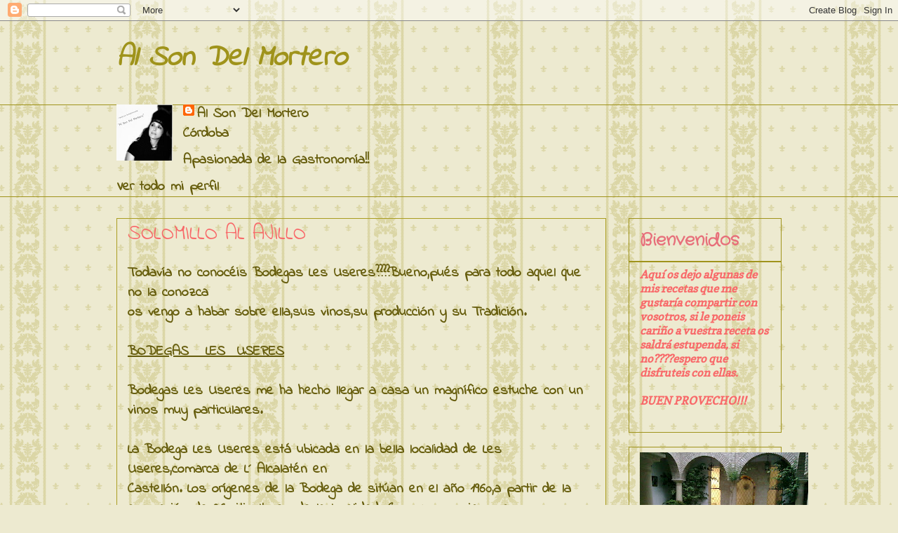

--- FILE ---
content_type: text/html; charset=UTF-8
request_url: https://alsondelmortero.blogspot.com/2012/11/solomillo-al-ajillo.html
body_size: 55557
content:
<!DOCTYPE html>
<html class='v2' dir='ltr' lang='es'>
<head>
<link href='https://www.blogger.com/static/v1/widgets/335934321-css_bundle_v2.css' rel='stylesheet' type='text/css'/>
<meta content='width=1100' name='viewport'/>
<meta content='text/html; charset=UTF-8' http-equiv='Content-Type'/>
<meta content='blogger' name='generator'/>
<link href='https://alsondelmortero.blogspot.com/favicon.ico' rel='icon' type='image/x-icon'/>
<link href='http://alsondelmortero.blogspot.com/2012/11/solomillo-al-ajillo.html' rel='canonical'/>
<link rel="alternate" type="application/atom+xml" title="Al Son Del Mortero - Atom" href="https://alsondelmortero.blogspot.com/feeds/posts/default" />
<link rel="alternate" type="application/rss+xml" title="Al Son Del Mortero - RSS" href="https://alsondelmortero.blogspot.com/feeds/posts/default?alt=rss" />
<link rel="service.post" type="application/atom+xml" title="Al Son Del Mortero - Atom" href="https://www.blogger.com/feeds/7316473869090088349/posts/default" />

<link rel="alternate" type="application/atom+xml" title="Al Son Del Mortero - Atom" href="https://alsondelmortero.blogspot.com/feeds/5583416181133624014/comments/default" />
<!--Can't find substitution for tag [blog.ieCssRetrofitLinks]-->
<link href='https://blogger.googleusercontent.com/img/b/R29vZ2xl/AVvXsEivqXakmK65nJ3-6u-o4hwyTa6uiZ49x9g5HVGw2x6EDH93QCh5-Sb8r_Gawd5ikyj2BHeQY4cE1cKp5ltNt43hiqi-OitxRQxO23r4hIOUBxTtZ_NC5oTdz3PEMHuopFzpPy4S6USFf1k/s640/P2150135.JPG' rel='image_src'/>
<meta content='http://alsondelmortero.blogspot.com/2012/11/solomillo-al-ajillo.html' property='og:url'/>
<meta content='SOLOMILLO AL AJILLO' property='og:title'/>
<meta content=' Todavía no conocéis Bodegas Les Useres????Bueno,pués para todo aquel que no la conozca  os vengo a habar sobre ella,sus vinos,su producción...' property='og:description'/>
<meta content='https://blogger.googleusercontent.com/img/b/R29vZ2xl/AVvXsEivqXakmK65nJ3-6u-o4hwyTa6uiZ49x9g5HVGw2x6EDH93QCh5-Sb8r_Gawd5ikyj2BHeQY4cE1cKp5ltNt43hiqi-OitxRQxO23r4hIOUBxTtZ_NC5oTdz3PEMHuopFzpPy4S6USFf1k/w1200-h630-p-k-no-nu/P2150135.JPG' property='og:image'/>
<title>Al Son Del Mortero: SOLOMILLO AL AJILLO</title>
<style type='text/css'>@font-face{font-family:'Coming Soon';font-style:normal;font-weight:400;font-display:swap;src:url(//fonts.gstatic.com/s/comingsoon/v20/qWcuB6mzpYL7AJ2VfdQR1t-VWDnRsDkg.woff2)format('woff2');unicode-range:U+0000-00FF,U+0131,U+0152-0153,U+02BB-02BC,U+02C6,U+02DA,U+02DC,U+0304,U+0308,U+0329,U+2000-206F,U+20AC,U+2122,U+2191,U+2193,U+2212,U+2215,U+FEFF,U+FFFD;}@font-face{font-family:'Copse';font-style:normal;font-weight:400;font-display:swap;src:url(//fonts.gstatic.com/s/copse/v16/11hPGpDKz1rGb3dkFEmDUq-B.woff2)format('woff2');unicode-range:U+0000-00FF,U+0131,U+0152-0153,U+02BB-02BC,U+02C6,U+02DA,U+02DC,U+0304,U+0308,U+0329,U+2000-206F,U+20AC,U+2122,U+2191,U+2193,U+2212,U+2215,U+FEFF,U+FFFD;}@font-face{font-family:'Crafty Girls';font-style:normal;font-weight:400;font-display:swap;src:url(//fonts.gstatic.com/s/craftygirls/v16/va9B4kXI39VaDdlPJo8N_NveRhf6Xl7Glw.woff2)format('woff2');unicode-range:U+0000-00FF,U+0131,U+0152-0153,U+02BB-02BC,U+02C6,U+02DA,U+02DC,U+0304,U+0308,U+0329,U+2000-206F,U+20AC,U+2122,U+2191,U+2193,U+2212,U+2215,U+FEFF,U+FFFD;}@font-face{font-family:'Indie Flower';font-style:normal;font-weight:400;font-display:swap;src:url(//fonts.gstatic.com/s/indieflower/v24/m8JVjfNVeKWVnh3QMuKkFcZVZ0uH99GUDs4k.woff2)format('woff2');unicode-range:U+0100-02BA,U+02BD-02C5,U+02C7-02CC,U+02CE-02D7,U+02DD-02FF,U+0304,U+0308,U+0329,U+1D00-1DBF,U+1E00-1E9F,U+1EF2-1EFF,U+2020,U+20A0-20AB,U+20AD-20C0,U+2113,U+2C60-2C7F,U+A720-A7FF;}@font-face{font-family:'Indie Flower';font-style:normal;font-weight:400;font-display:swap;src:url(//fonts.gstatic.com/s/indieflower/v24/m8JVjfNVeKWVnh3QMuKkFcZVaUuH99GUDg.woff2)format('woff2');unicode-range:U+0000-00FF,U+0131,U+0152-0153,U+02BB-02BC,U+02C6,U+02DA,U+02DC,U+0304,U+0308,U+0329,U+2000-206F,U+20AC,U+2122,U+2191,U+2193,U+2212,U+2215,U+FEFF,U+FFFD;}</style>
<style id='page-skin-1' type='text/css'><!--
/*
-----------------------------------------------
Blogger Template Style
Name:     Awesome Inc.
Designer: Tina Chen
URL:      tinachen.org
----------------------------------------------- */
/* Content
----------------------------------------------- */
body {
font: normal bold 20px Indie Flower;
color: #665d0d;
background: #EDEAD0 url(//themes.googleusercontent.com/image?id=1MLbQKx6l549D3xIz1BlGuSWb5OffHBbAPew7LK0-j3StOfCwUhhiiMU1ZCb673mBLLts) repeat scroll top center /* Credit: Colonel (http://www.istockphoto.com/googleimages.php?id=1529591&platform=blogger) */;
}
html body .content-outer {
min-width: 0;
max-width: 100%;
width: 100%;
}
a:link {
text-decoration: none;
color: #665d0d;
}
a:visited {
text-decoration: none;
color: #d8c71b;
}
a:hover {
text-decoration: underline;
color: #615d1f;
}
.body-fauxcolumn-outer .cap-top {
position: absolute;
z-index: 1;
height: 276px;
width: 100%;
background: transparent none repeat-x scroll top left;
_background-image: none;
}
/* Columns
----------------------------------------------- */
.content-inner {
padding: 0;
}
.header-inner .section {
margin: 0 16px;
}
.tabs-inner .section {
margin: 0 16px;
}
.main-inner {
padding-top: 30px;
}
.main-inner .column-center-inner,
.main-inner .column-left-inner,
.main-inner .column-right-inner {
padding: 0 5px;
}
*+html body .main-inner .column-center-inner {
margin-top: -30px;
}
#layout .main-inner .column-center-inner {
margin-top: 0;
}
/* Header
----------------------------------------------- */
.header-outer {
margin: 0 0 0 0;
background: transparent none repeat scroll 0 0;
}
.Header h1 {
font: italic bold 42px Indie Flower;
color: #9f931b;
text-shadow: 0 0 -1px #000000;
}
.Header h1 a {
color: #9f931b;
}
.Header .description {
font: italic bold 70px Crafty Girls;
color: #d81b2c;
}
.header-inner .Header .titlewrapper,
.header-inner .Header .descriptionwrapper {
padding-left: 0;
padding-right: 0;
margin-bottom: 0;
}
.header-inner .Header .titlewrapper {
padding-top: 22px;
}
/* Tabs
----------------------------------------------- */
.tabs-outer {
overflow: hidden;
position: relative;
background: transparent none repeat scroll 0 0;
}
#layout .tabs-outer {
overflow: visible;
}
.tabs-cap-top, .tabs-cap-bottom {
position: absolute;
width: 100%;
border-top: 1px solid #9f931b;
}
.tabs-cap-bottom {
bottom: 0;
}
.tabs-inner .widget li a {
display: inline-block;
margin: 0;
padding: .6em 1.5em;
font: normal bold 20px Coming Soon;
color: #d80013;
border-top: 1px solid #9f931b;
border-bottom: 1px solid #9f931b;
border-left: 1px solid #9f931b;
height: 16px;
line-height: 16px;
}
.tabs-inner .widget li:last-child a {
border-right: 1px solid #9f931b;
}
.tabs-inner .widget li.selected a, .tabs-inner .widget li a:hover {
background: #9f931b none repeat-x scroll 0 -100px;
color: #9f931b;
}
/* Headings
----------------------------------------------- */
h2 {
font: normal bold 24px Crafty Girls;
color: #e76f7a;
}
/* Widgets
----------------------------------------------- */
.main-inner .section {
margin: 0 27px;
padding: 0;
}
.main-inner .column-left-outer,
.main-inner .column-right-outer {
margin-top: 0;
}
#layout .main-inner .column-left-outer,
#layout .main-inner .column-right-outer {
margin-top: 0;
}
.main-inner .column-left-inner,
.main-inner .column-right-inner {
background: transparent none repeat 0 0;
-moz-box-shadow: 0 0 0 rgba(0, 0, 0, .2);
-webkit-box-shadow: 0 0 0 rgba(0, 0, 0, .2);
-goog-ms-box-shadow: 0 0 0 rgba(0, 0, 0, .2);
box-shadow: 0 0 0 rgba(0, 0, 0, .2);
-moz-border-radius: 0;
-webkit-border-radius: 0;
-goog-ms-border-radius: 0;
border-radius: 0;
}
#layout .main-inner .column-left-inner,
#layout .main-inner .column-right-inner {
margin-top: 0;
}
.sidebar .widget {
font: italic bold 16px Copse;
color: #f86969;
}
.sidebar .widget a:link {
color: #e06666;
}
.sidebar .widget a:visited {
color: #998d19;
}
.sidebar .widget a:hover {
color: #615d1f;
}
.sidebar .widget h2 {
text-shadow: 0 0 -1px #000000;
}
.main-inner .widget {
background-color: transparent;
border: 1px solid #9f931b;
padding: 0 15px 15px;
margin: 20px -16px;
-moz-box-shadow: 0 0 0 rgba(0, 0, 0, .2);
-webkit-box-shadow: 0 0 0 rgba(0, 0, 0, .2);
-goog-ms-box-shadow: 0 0 0 rgba(0, 0, 0, .2);
box-shadow: 0 0 0 rgba(0, 0, 0, .2);
-moz-border-radius: 0;
-webkit-border-radius: 0;
-goog-ms-border-radius: 0;
border-radius: 0;
}
.main-inner .widget h2 {
margin: 0 -15px;
padding: .6em 15px .5em;
border-bottom: 1px solid #9f931b;
}
.footer-inner .widget h2 {
padding: 0 0 .4em;
border-bottom: 1px solid #9f931b;
}
.main-inner .widget h2 + div, .footer-inner .widget h2 + div {
border-top: 1px solid #9f931b;
padding-top: 8px;
}
.main-inner .widget .widget-content {
margin: 0 -15px;
padding: 7px 15px 0;
}
.main-inner .widget ul, .main-inner .widget #ArchiveList ul.flat {
margin: -8px -15px 0;
padding: 0;
list-style: none;
}
.main-inner .widget #ArchiveList {
margin: -8px 0 0;
}
.main-inner .widget ul li, .main-inner .widget #ArchiveList ul.flat li {
padding: .5em 15px;
text-indent: 0;
color: #d0c42d;
border-top: 1px solid #9f931b;
border-bottom: 1px solid #9f931b;
}
.main-inner .widget #ArchiveList ul li {
padding-top: .25em;
padding-bottom: .25em;
}
.main-inner .widget ul li:first-child, .main-inner .widget #ArchiveList ul.flat li:first-child {
border-top: none;
}
.main-inner .widget ul li:last-child, .main-inner .widget #ArchiveList ul.flat li:last-child {
border-bottom: none;
}
.post-body {
position: relative;
}
.main-inner .widget .post-body ul {
padding: 0 2.5em;
margin: .5em 0;
list-style: disc;
}
.main-inner .widget .post-body ul li {
padding: 0.25em 0;
margin-bottom: .25em;
color: #665d0d;
border: none;
}
.footer-inner .widget ul {
padding: 0;
list-style: none;
}
.widget .zippy {
color: #d0c42d;
}
/* Posts
----------------------------------------------- */
body .main-inner .Blog {
padding: 0;
margin-bottom: 1em;
background-color: transparent;
border: none;
-moz-box-shadow: 0 0 0 rgba(0, 0, 0, 0);
-webkit-box-shadow: 0 0 0 rgba(0, 0, 0, 0);
-goog-ms-box-shadow: 0 0 0 rgba(0, 0, 0, 0);
box-shadow: 0 0 0 rgba(0, 0, 0, 0);
}
.main-inner .section:last-child .Blog:last-child {
padding: 0;
margin-bottom: 1em;
}
.main-inner .widget h2.date-header {
margin: 0 -15px 1px;
padding: 0 0 0 0;
font: normal normal 14px Crafty Girls;
color: #d87982;
background: transparent none no-repeat scroll top left;
border-top: 0 solid #9f931b;
border-bottom: 1px solid #9f931b;
-moz-border-radius-topleft: 0;
-moz-border-radius-topright: 0;
-webkit-border-top-left-radius: 0;
-webkit-border-top-right-radius: 0;
border-top-left-radius: 0;
border-top-right-radius: 0;
position: static;
bottom: 100%;
right: 15px;
text-shadow: 0 0 -1px #000000;
}
.main-inner .widget h2.date-header span {
font: normal normal 14px Crafty Girls;
display: block;
padding: .5em 15px;
border-left: 0 solid #9f931b;
border-right: 0 solid #9f931b;
}
.date-outer {
position: relative;
margin: 30px 0 20px;
padding: 0 15px;
background-color: transparent;
border: 1px solid #aa9d21;
-moz-box-shadow: 0 0 0 rgba(0, 0, 0, .2);
-webkit-box-shadow: 0 0 0 rgba(0, 0, 0, .2);
-goog-ms-box-shadow: 0 0 0 rgba(0, 0, 0, .2);
box-shadow: 0 0 0 rgba(0, 0, 0, .2);
-moz-border-radius: 0;
-webkit-border-radius: 0;
-goog-ms-border-radius: 0;
border-radius: 0;
}
.date-outer:first-child {
margin-top: 0;
}
.date-outer:last-child {
margin-bottom: 20px;
-moz-border-radius-bottomleft: 0;
-moz-border-radius-bottomright: 0;
-webkit-border-bottom-left-radius: 0;
-webkit-border-bottom-right-radius: 0;
-goog-ms-border-bottom-left-radius: 0;
-goog-ms-border-bottom-right-radius: 0;
border-bottom-left-radius: 0;
border-bottom-right-radius: 0;
}
.date-posts {
margin: 0 -15px;
padding: 0 15px;
clear: both;
}
.post-outer, .inline-ad {
border-top: 1px solid #aa9d21;
margin: 0 -15px;
padding: 15px 15px;
}
.post-outer {
padding-bottom: 10px;
}
.post-outer:first-child {
padding-top: 0;
border-top: none;
}
.post-outer:last-child, .inline-ad:last-child {
border-bottom: none;
}
.post-body {
position: relative;
}
.post-body img {
padding: 8px;
background: transparent;
border: 1px solid transparent;
-moz-box-shadow: 0 0 0 rgba(0, 0, 0, .2);
-webkit-box-shadow: 0 0 0 rgba(0, 0, 0, .2);
box-shadow: 0 0 0 rgba(0, 0, 0, .2);
-moz-border-radius: 0;
-webkit-border-radius: 0;
border-radius: 0;
}
h3.post-title, h4 {
font: normal normal 30px Indie Flower;
color: #f86969;
}
h3.post-title a {
font: normal normal 30px Indie Flower;
color: #f86969;
}
h3.post-title a:hover {
color: #615d1f;
text-decoration: underline;
}
.post-header {
margin: 0 0 1em;
}
.post-body {
line-height: 1.4;
}
.post-outer h2 {
color: #665d0d;
}
.post-footer {
margin: 1.5em 0 0;
}
#blog-pager {
padding: 15px;
font-size: 120%;
background-color: transparent;
border: 1px solid #9f931b;
-moz-box-shadow: 0 0 0 rgba(0, 0, 0, .2);
-webkit-box-shadow: 0 0 0 rgba(0, 0, 0, .2);
-goog-ms-box-shadow: 0 0 0 rgba(0, 0, 0, .2);
box-shadow: 0 0 0 rgba(0, 0, 0, .2);
-moz-border-radius: 0;
-webkit-border-radius: 0;
-goog-ms-border-radius: 0;
border-radius: 0;
-moz-border-radius-topleft: 0;
-moz-border-radius-topright: 0;
-webkit-border-top-left-radius: 0;
-webkit-border-top-right-radius: 0;
-goog-ms-border-top-left-radius: 0;
-goog-ms-border-top-right-radius: 0;
border-top-left-radius: 0;
border-top-right-radius-topright: 0;
margin-top: 1em;
}
.blog-feeds, .post-feeds {
margin: 1em 0;
text-align: center;
color: #615d1f;
}
.blog-feeds a, .post-feeds a {
color: #9f931b;
}
.blog-feeds a:visited, .post-feeds a:visited {
color: #615d1f;
}
.blog-feeds a:hover, .post-feeds a:hover {
color: #615d1f;
}
.post-outer .comments {
margin-top: 2em;
}
/* Comments
----------------------------------------------- */
.comments .comments-content .icon.blog-author {
background-repeat: no-repeat;
background-image: url([data-uri]);
}
.comments .comments-content .loadmore a {
border-top: 1px solid #9f931b;
border-bottom: 1px solid #9f931b;
}
.comments .continue {
border-top: 2px solid #9f931b;
}
/* Footer
----------------------------------------------- */
.footer-outer {
margin: -0 0 -1px;
padding: 0 0 0;
color: #615d1f;
overflow: hidden;
}
.footer-fauxborder-left {
border-top: 1px solid #9f931b;
background: #c1b75a none repeat scroll 0 0;
-moz-box-shadow: 0 0 0 rgba(0, 0, 0, .2);
-webkit-box-shadow: 0 0 0 rgba(0, 0, 0, .2);
-goog-ms-box-shadow: 0 0 0 rgba(0, 0, 0, .2);
box-shadow: 0 0 0 rgba(0, 0, 0, .2);
margin: 0 -0;
}
/* Mobile
----------------------------------------------- */
body.mobile {
background-size: auto;
}
.mobile .body-fauxcolumn-outer {
background: transparent none repeat scroll top left;
}
*+html body.mobile .main-inner .column-center-inner {
margin-top: 0;
}
.mobile .main-inner .widget {
padding: 0 0 15px;
}
.mobile .main-inner .widget h2 + div,
.mobile .footer-inner .widget h2 + div {
border-top: none;
padding-top: 0;
}
.mobile .footer-inner .widget h2 {
padding: 0.5em 0;
border-bottom: none;
}
.mobile .main-inner .widget .widget-content {
margin: 0;
padding: 7px 0 0;
}
.mobile .main-inner .widget ul,
.mobile .main-inner .widget #ArchiveList ul.flat {
margin: 0 -15px 0;
}
.mobile .main-inner .widget h2.date-header {
right: 0;
}
.mobile .date-header span {
padding: 0.4em 0;
}
.mobile .date-outer:first-child {
margin-bottom: 0;
border: 1px solid #aa9d21;
-moz-border-radius-topleft: 0;
-moz-border-radius-topright: 0;
-webkit-border-top-left-radius: 0;
-webkit-border-top-right-radius: 0;
-goog-ms-border-top-left-radius: 0;
-goog-ms-border-top-right-radius: 0;
border-top-left-radius: 0;
border-top-right-radius: 0;
}
.mobile .date-outer {
border-color: #aa9d21;
border-width: 0 1px 1px;
}
.mobile .date-outer:last-child {
margin-bottom: 0;
}
.mobile .main-inner {
padding: 0;
}
.mobile .header-inner .section {
margin: 0;
}
.mobile .post-outer, .mobile .inline-ad {
padding: 5px 0;
}
.mobile .tabs-inner .section {
margin: 0 10px;
}
.mobile .main-inner .widget h2 {
margin: 0;
padding: 0;
}
.mobile .main-inner .widget h2.date-header span {
padding: 0;
}
.mobile .main-inner .widget .widget-content {
margin: 0;
padding: 7px 0 0;
}
.mobile #blog-pager {
border: 1px solid transparent;
background: #c1b75a none repeat scroll 0 0;
}
.mobile .main-inner .column-left-inner,
.mobile .main-inner .column-right-inner {
background: transparent none repeat 0 0;
-moz-box-shadow: none;
-webkit-box-shadow: none;
-goog-ms-box-shadow: none;
box-shadow: none;
}
.mobile .date-posts {
margin: 0;
padding: 0;
}
.mobile .footer-fauxborder-left {
margin: 0;
border-top: inherit;
}
.mobile .main-inner .section:last-child .Blog:last-child {
margin-bottom: 0;
}
.mobile-index-contents {
color: #665d0d;
}
.mobile .mobile-link-button {
background: #665d0d none repeat scroll 0 0;
}
.mobile-link-button a:link, .mobile-link-button a:visited {
color: #615d1f;
}
.mobile .tabs-inner .PageList .widget-content {
background: transparent;
border-top: 1px solid;
border-color: #9f931b;
color: #d80013;
}
.mobile .tabs-inner .PageList .widget-content .pagelist-arrow {
border-left: 1px solid #9f931b;
}

--></style>
<style id='template-skin-1' type='text/css'><!--
body {
min-width: 980px;
}
.content-outer, .content-fauxcolumn-outer, .region-inner {
min-width: 980px;
max-width: 980px;
_width: 980px;
}
.main-inner .columns {
padding-left: 0px;
padding-right: 250px;
}
.main-inner .fauxcolumn-center-outer {
left: 0px;
right: 250px;
/* IE6 does not respect left and right together */
_width: expression(this.parentNode.offsetWidth -
parseInt("0px") -
parseInt("250px") + 'px');
}
.main-inner .fauxcolumn-left-outer {
width: 0px;
}
.main-inner .fauxcolumn-right-outer {
width: 250px;
}
.main-inner .column-left-outer {
width: 0px;
right: 100%;
margin-left: -0px;
}
.main-inner .column-right-outer {
width: 250px;
margin-right: -250px;
}
#layout {
min-width: 0;
}
#layout .content-outer {
min-width: 0;
width: 800px;
}
#layout .region-inner {
min-width: 0;
width: auto;
}
body#layout div.add_widget {
padding: 8px;
}
body#layout div.add_widget a {
margin-left: 32px;
}
--></style>
<style>
    body {background-image:url(\/\/themes.googleusercontent.com\/image?id=1MLbQKx6l549D3xIz1BlGuSWb5OffHBbAPew7LK0-j3StOfCwUhhiiMU1ZCb673mBLLts);}
    
@media (max-width: 200px) { body {background-image:url(\/\/themes.googleusercontent.com\/image?id=1MLbQKx6l549D3xIz1BlGuSWb5OffHBbAPew7LK0-j3StOfCwUhhiiMU1ZCb673mBLLts&options=w200);}}
@media (max-width: 400px) and (min-width: 201px) { body {background-image:url(\/\/themes.googleusercontent.com\/image?id=1MLbQKx6l549D3xIz1BlGuSWb5OffHBbAPew7LK0-j3StOfCwUhhiiMU1ZCb673mBLLts&options=w400);}}
@media (max-width: 800px) and (min-width: 401px) { body {background-image:url(\/\/themes.googleusercontent.com\/image?id=1MLbQKx6l549D3xIz1BlGuSWb5OffHBbAPew7LK0-j3StOfCwUhhiiMU1ZCb673mBLLts&options=w800);}}
@media (max-width: 1200px) and (min-width: 801px) { body {background-image:url(\/\/themes.googleusercontent.com\/image?id=1MLbQKx6l549D3xIz1BlGuSWb5OffHBbAPew7LK0-j3StOfCwUhhiiMU1ZCb673mBLLts&options=w1200);}}
/* Last tag covers anything over one higher than the previous max-size cap. */
@media (min-width: 1201px) { body {background-image:url(\/\/themes.googleusercontent.com\/image?id=1MLbQKx6l549D3xIz1BlGuSWb5OffHBbAPew7LK0-j3StOfCwUhhiiMU1ZCb673mBLLts&options=w1600);}}
  </style>
<link href='https://www.blogger.com/dyn-css/authorization.css?targetBlogID=7316473869090088349&amp;zx=8b271377-b13f-46f0-8c79-589cafc47d96' media='none' onload='if(media!=&#39;all&#39;)media=&#39;all&#39;' rel='stylesheet'/><noscript><link href='https://www.blogger.com/dyn-css/authorization.css?targetBlogID=7316473869090088349&amp;zx=8b271377-b13f-46f0-8c79-589cafc47d96' rel='stylesheet'/></noscript>
<meta name='google-adsense-platform-account' content='ca-host-pub-1556223355139109'/>
<meta name='google-adsense-platform-domain' content='blogspot.com'/>

</head>
<body class='loading variant-dark'>
<div class='navbar section' id='navbar' name='Barra de navegación'><div class='widget Navbar' data-version='1' id='Navbar1'><script type="text/javascript">
    function setAttributeOnload(object, attribute, val) {
      if(window.addEventListener) {
        window.addEventListener('load',
          function(){ object[attribute] = val; }, false);
      } else {
        window.attachEvent('onload', function(){ object[attribute] = val; });
      }
    }
  </script>
<div id="navbar-iframe-container"></div>
<script type="text/javascript" src="https://apis.google.com/js/platform.js"></script>
<script type="text/javascript">
      gapi.load("gapi.iframes:gapi.iframes.style.bubble", function() {
        if (gapi.iframes && gapi.iframes.getContext) {
          gapi.iframes.getContext().openChild({
              url: 'https://www.blogger.com/navbar/7316473869090088349?po\x3d5583416181133624014\x26origin\x3dhttps://alsondelmortero.blogspot.com',
              where: document.getElementById("navbar-iframe-container"),
              id: "navbar-iframe"
          });
        }
      });
    </script><script type="text/javascript">
(function() {
var script = document.createElement('script');
script.type = 'text/javascript';
script.src = '//pagead2.googlesyndication.com/pagead/js/google_top_exp.js';
var head = document.getElementsByTagName('head')[0];
if (head) {
head.appendChild(script);
}})();
</script>
</div></div>
<div class='body-fauxcolumns'>
<div class='fauxcolumn-outer body-fauxcolumn-outer'>
<div class='cap-top'>
<div class='cap-left'></div>
<div class='cap-right'></div>
</div>
<div class='fauxborder-left'>
<div class='fauxborder-right'></div>
<div class='fauxcolumn-inner'>
</div>
</div>
<div class='cap-bottom'>
<div class='cap-left'></div>
<div class='cap-right'></div>
</div>
</div>
</div>
<div class='content'>
<div class='content-fauxcolumns'>
<div class='fauxcolumn-outer content-fauxcolumn-outer'>
<div class='cap-top'>
<div class='cap-left'></div>
<div class='cap-right'></div>
</div>
<div class='fauxborder-left'>
<div class='fauxborder-right'></div>
<div class='fauxcolumn-inner'>
</div>
</div>
<div class='cap-bottom'>
<div class='cap-left'></div>
<div class='cap-right'></div>
</div>
</div>
</div>
<div class='content-outer'>
<div class='content-cap-top cap-top'>
<div class='cap-left'></div>
<div class='cap-right'></div>
</div>
<div class='fauxborder-left content-fauxborder-left'>
<div class='fauxborder-right content-fauxborder-right'></div>
<div class='content-inner'>
<header>
<div class='header-outer'>
<div class='header-cap-top cap-top'>
<div class='cap-left'></div>
<div class='cap-right'></div>
</div>
<div class='fauxborder-left header-fauxborder-left'>
<div class='fauxborder-right header-fauxborder-right'></div>
<div class='region-inner header-inner'>
<div class='header section' id='header' name='Cabecera'><div class='widget Header' data-version='1' id='Header1'>
<div id='header-inner'>
<div class='titlewrapper'>
<h1 class='title'>
<a href='https://alsondelmortero.blogspot.com/'>
Al Son Del Mortero
</a>
</h1>
</div>
<div class='descriptionwrapper'>
<p class='description'><span>
</span></p>
</div>
</div>
</div></div>
</div>
</div>
<div class='header-cap-bottom cap-bottom'>
<div class='cap-left'></div>
<div class='cap-right'></div>
</div>
</div>
</header>
<div class='tabs-outer'>
<div class='tabs-cap-top cap-top'>
<div class='cap-left'></div>
<div class='cap-right'></div>
</div>
<div class='fauxborder-left tabs-fauxborder-left'>
<div class='fauxborder-right tabs-fauxborder-right'></div>
<div class='region-inner tabs-inner'>
<div class='tabs section' id='crosscol' name='Multicolumnas'><div class='widget Profile' data-version='1' id='Profile1'>
<h2>ELENA</h2>
<div class='widget-content'>
<a href='https://www.blogger.com/profile/01149652408275381139'><img alt='Mi foto' class='profile-img' height='80' src='//blogger.googleusercontent.com/img/b/R29vZ2xl/AVvXsEgltB6EcmziQfVgbR4lHt_BoCerIGF4LcemGTW8SYpkEdZswDZf-TCDs7SIDCet9aU02ZlWnxoniRSYhMfjECbeRfeBvIY8-ZV0bXOakTwvUZrQOwYP6OiGTGrlz4LZnw/s113/camerancollage2014_07_04_212516%5B1%5D.jpg' width='80'/></a>
<dl class='profile-datablock'>
<dt class='profile-data'>
<a class='profile-name-link g-profile' href='https://www.blogger.com/profile/01149652408275381139' rel='author' style='background-image: url(//www.blogger.com/img/logo-16.png);'>
Al Son Del Mortero
</a>
</dt>
<dd class='profile-data'>Córdoba</dd>
<dd class='profile-textblock'>Apasionada de la Gastronomía!! </dd>
</dl>
<a class='profile-link' href='https://www.blogger.com/profile/01149652408275381139' rel='author'>Ver todo mi perfil</a>
<div class='clear'></div>
</div>
</div></div>
<div class='tabs no-items section' id='crosscol-overflow' name='Cross-Column 2'></div>
</div>
</div>
<div class='tabs-cap-bottom cap-bottom'>
<div class='cap-left'></div>
<div class='cap-right'></div>
</div>
</div>
<div class='main-outer'>
<div class='main-cap-top cap-top'>
<div class='cap-left'></div>
<div class='cap-right'></div>
</div>
<div class='fauxborder-left main-fauxborder-left'>
<div class='fauxborder-right main-fauxborder-right'></div>
<div class='region-inner main-inner'>
<div class='columns fauxcolumns'>
<div class='fauxcolumn-outer fauxcolumn-center-outer'>
<div class='cap-top'>
<div class='cap-left'></div>
<div class='cap-right'></div>
</div>
<div class='fauxborder-left'>
<div class='fauxborder-right'></div>
<div class='fauxcolumn-inner'>
</div>
</div>
<div class='cap-bottom'>
<div class='cap-left'></div>
<div class='cap-right'></div>
</div>
</div>
<div class='fauxcolumn-outer fauxcolumn-left-outer'>
<div class='cap-top'>
<div class='cap-left'></div>
<div class='cap-right'></div>
</div>
<div class='fauxborder-left'>
<div class='fauxborder-right'></div>
<div class='fauxcolumn-inner'>
</div>
</div>
<div class='cap-bottom'>
<div class='cap-left'></div>
<div class='cap-right'></div>
</div>
</div>
<div class='fauxcolumn-outer fauxcolumn-right-outer'>
<div class='cap-top'>
<div class='cap-left'></div>
<div class='cap-right'></div>
</div>
<div class='fauxborder-left'>
<div class='fauxborder-right'></div>
<div class='fauxcolumn-inner'>
</div>
</div>
<div class='cap-bottom'>
<div class='cap-left'></div>
<div class='cap-right'></div>
</div>
</div>
<!-- corrects IE6 width calculation -->
<div class='columns-inner'>
<div class='column-center-outer'>
<div class='column-center-inner'>
<div class='main section' id='main' name='Principal'><div class='widget Blog' data-version='1' id='Blog1'>
<div class='blog-posts hfeed'>

          <div class="date-outer">
        

          <div class="date-posts">
        
<div class='post-outer'>
<div class='post hentry uncustomized-post-template' itemprop='blogPost' itemscope='itemscope' itemtype='http://schema.org/BlogPosting'>
<meta content='https://blogger.googleusercontent.com/img/b/R29vZ2xl/AVvXsEivqXakmK65nJ3-6u-o4hwyTa6uiZ49x9g5HVGw2x6EDH93QCh5-Sb8r_Gawd5ikyj2BHeQY4cE1cKp5ltNt43hiqi-OitxRQxO23r4hIOUBxTtZ_NC5oTdz3PEMHuopFzpPy4S6USFf1k/s640/P2150135.JPG' itemprop='image_url'/>
<meta content='7316473869090088349' itemprop='blogId'/>
<meta content='5583416181133624014' itemprop='postId'/>
<a name='5583416181133624014'></a>
<h3 class='post-title entry-title' itemprop='name'>
SOLOMILLO AL AJILLO
</h3>
<div class='post-header'>
<div class='post-header-line-1'></div>
</div>
<div class='post-body entry-content' id='post-body-5583416181133624014' itemprop='description articleBody'>
<div dir="ltr" style="text-align: left;" trbidi="on">
Todavía no conocéis Bodegas Les Useres????Bueno,pués para todo aquel que no la conozca<br />
os vengo a habar sobre ella,sus vinos,su producción y su Tradición.<br />
<br />
<u>BODEGAS &nbsp; LES &nbsp;USERES</u><br />
<u><br /></u>
Bodegas Les Useres me ha hecho llegar a casa un magnífico estuche con un vinos muy particulares.<br />
<br />
La Bodega Les Useres está ubicada en la bella localidad de Les Useres,comarca de L&#180; Alcalatén en<br />
Castellón. Los orígenes de la Bodega de sitúan en el año 1960,a partir de la agrupación de 86 viticultores de la localidad. Con sus propias manos construyeron juntos la bodega,unidos por el objetivo común de hacer un buén vino. El esfuerzo permanente,mucha perseverancia,paciencia,un continuo de inversión y muchas ganas de hacer las cosas bien,han permitido que perdure y crezca a lo largo del tiempo.<br />
<br />
A mediados de los noventa del pasado siglo se decidió invertir en unas instalaciones enológicas totalmente nuevas,además de poner al día los espacios útiles de la bodega.<br />
Los viñedos de variedades de uvas autóctonas,nacionales e internacionales,se cuidan por las mismas 86 familias que generación tras generación han cultivado la viña,pasando sus conocimientos de padre a hijo.Con tecnología,investigación y experiencia acumulada Bodega Les Useres conrola todas las fases de producción,desde el cultivo y la vendimia manual,hasta la elaboración y embotellado de sus vinos y su comercialización.<br />
Gracias a ello,la calidad y el reconocimiento han ido incrementando a lo largo de la historia de la Bodega. En 2003,la creación de la nueva Indicación Geográfica de Vino De La Tierra de Castelló se aplicó a los vinos,como sello de la calidad de sus vinos,de la cuál Bodega Les Useres es la principal productora.<br />
<br />
Mirad que lote me han enviado,cuanta variedad y a cuál más bueno.<br />
<br />
<div class="separator" style="clear: both; text-align: center;">
<a href="https://blogger.googleusercontent.com/img/b/R29vZ2xl/AVvXsEivqXakmK65nJ3-6u-o4hwyTa6uiZ49x9g5HVGw2x6EDH93QCh5-Sb8r_Gawd5ikyj2BHeQY4cE1cKp5ltNt43hiqi-OitxRQxO23r4hIOUBxTtZ_NC5oTdz3PEMHuopFzpPy4S6USFf1k/s1600/P2150135.JPG" imageanchor="1" style="margin-left: 1em; margin-right: 1em;"><img border="0" height="640" src="https://blogger.googleusercontent.com/img/b/R29vZ2xl/AVvXsEivqXakmK65nJ3-6u-o4hwyTa6uiZ49x9g5HVGw2x6EDH93QCh5-Sb8r_Gawd5ikyj2BHeQY4cE1cKp5ltNt43hiqi-OitxRQxO23r4hIOUBxTtZ_NC5oTdz3PEMHuopFzpPy4S6USFf1k/s640/P2150135.JPG" width="480" /></a></div>
<br />
Como podéis apreciar son tres variedades diferentes<br />
<br />
<u>L&#180; ALCALATÉN MACABEO</u><br />
<u><br /></u>
Vino frutal,fresco y armonioso elaborado a partir de una selección de las mejores uvas autóctonas de la variedad Macabeo cultivadas en los viñedos de Les Useres. Vino original debido a las excelentes condiciones del lugar de cultivo. Uva de larga tradición que se remonta al menos hasta el Siglo XVI<br />
<br />
<u>L&#180; ALCALATÉN MACABEO-CHARDONNAY 2011</u><br />
<u><br /></u>
Vino que posee un precioso color amarillo pálido y brillante.Frutal y suave donde predominan los aromas de fruta blanca(manzana). Vino de corte jóven con sabor ácido y fresco,caracteristico de las tempranas vendimias seleccionadas.<br />
Final sabroso y persistente.<br />
<br />
<u>L&#180;ALCALATÉN TEMPRANILLO(ULL DE LLEBRE) 2009</u><br />
<u><br /></u>
Vino de intensa expresión varietal. Elaborado a partir de una selección de las mejores uvas de la variedad tempranillo(ull de llebre),cosecha 2009. Recogidas a mano en los viñedos de su localidad.<br />
Envejecido 3 meses en barrica nueva de roble americano.I.G.P Castelló.<br />
Sus corchos de alta calidad provienen de los bosques alcornocales sostenibles de Castellón.<br />
<br />
Una maravilla de Vinos<br />
<br />
Os dejo su página web para que adentreis un poco más en sus productos.<br />
<br />
www.bodegalesuseres.es<br />
<br />
<u>Aquí os dejo la Receta elaborada con Vino ALCALATÉN &nbsp;MACABEO</u><br />
<br />
<u>SOLOMILLO AL AJILLO</u><br />
<u><br /></u>
<u>Ingredientes</u><br />
<u><br /></u>
* 1 Solomillo<br />
* Vino Blanco Alcalatén macabeo (cantidad deseada)<br />
* Sal<br />
* Pimienta<br />
* 1 Cabeza Ajos<br />
* Aceite Oliva Virgen Extra<br />
<br />
<u>Modo Preparación</u><br />
<u><br /></u>
En una cacerola con aceite de Oliva añadimos los ajos muy picados,una antes dorar añadimos el solomillo troceado,sofreimos,le agregamos el vino hasta cubrirla,la sal,la pimienta negra molida y lo dejamos todo cocer hasta que la carne esté totalmente tierna.<br />
Sugerencia: Yo suelo ponerle también media lata de cerveza,pero es opcional,le aporta un sabor exquisito.<br />
Esta receta también le viene muy bien al Choto,es muy frecuente en tabernas y restaurantes.<br />
<br />
<br />
<div class="separator" style="clear: both; text-align: center;">
<a href="https://blogger.googleusercontent.com/img/b/R29vZ2xl/AVvXsEgAF2rnrAJ7m2JKZ2gZw7id2l-gH_RasaF8V2GUycvHuX0D3JmRfWMpQiZ7WdB1SVZAaVhhfUzoEj-BDM3UvVrSWAlsoKWdkkq7ho1mZbDsphMnk41PzMsM0seNXb7dMCk0XSC-5MQveKE/s1600/BeFunky_P2250169.jpg" imageanchor="1" style="margin-left: 1em; margin-right: 1em;"><img border="0" height="480" src="https://blogger.googleusercontent.com/img/b/R29vZ2xl/AVvXsEgAF2rnrAJ7m2JKZ2gZw7id2l-gH_RasaF8V2GUycvHuX0D3JmRfWMpQiZ7WdB1SVZAaVhhfUzoEj-BDM3UvVrSWAlsoKWdkkq7ho1mZbDsphMnk41PzMsM0seNXb7dMCk0XSC-5MQveKE/s640/BeFunky_P2250169.jpg" width="640" /></a></div>
<u><br /></u>
<u>Dar las gracias a &nbsp;la empresa VEGA la cuál me ha hecho llegar este precioso plato rosa ahumado de cristal para poder presentar mil y un platos,como por ejemplo este solomillo que hoy os traigo.</u><br />
<u><br /></u>
VEGA es una tienda online que vende exclusivamente a profesionales de la hostelería como por ejemplo restaurantes o hoteles.<br />
Tienen todo en suministros para hostelería: cubiertos,porcelana,copas,manteles,mobiliario y mucho más.Dentro de su gama de cristalería para bares y restaurantes también ofrecen platos y fuentes de cristal.<br />
Os dejo el enlace de su página web para que podáis visitar todos los articulos que está empresa dispone y todas sus ofertas especiales del mes.<br />
www.vega-es.com<br />
<br />
<div class="separator" style="clear: both; text-align: center;">
<a href="https://blogger.googleusercontent.com/img/b/R29vZ2xl/AVvXsEhJ4mRQaEgUJ6n3oBfJ5LzKAmDzaNk7w4i00VXoD3Ub-J8c7vkxw-oz-fXmS6HrfTwBtGaUcDUmUo2g4zPIlNqdyGRdyZP7md1BSzcSxIRNE9K_ZZ4VYFKaNXj4uou8Bag2rKYEi2kWA94/s1600/image002.jpg" imageanchor="1" style="margin-left: 1em; margin-right: 1em;"><img border="0" src="https://blogger.googleusercontent.com/img/b/R29vZ2xl/AVvXsEhJ4mRQaEgUJ6n3oBfJ5LzKAmDzaNk7w4i00VXoD3Ub-J8c7vkxw-oz-fXmS6HrfTwBtGaUcDUmUo2g4zPIlNqdyGRdyZP7md1BSzcSxIRNE9K_ZZ4VYFKaNXj4uou8Bag2rKYEi2kWA94/s1600/image002.jpg" /></a></div>
<div class="separator" style="clear: both; text-align: center;">
<br /></div>
<div class="separator" style="clear: both; text-align: center;">
<br /></div>
<div class="separator" style="clear: both; text-align: center;">
<br /></div>
<div class="separator" style="clear: both; text-align: center;">
<br /></div>
<div class="separator" style="clear: both; text-align: center;">
<a href="https://blogger.googleusercontent.com/img/b/R29vZ2xl/AVvXsEgI20X9PjDWeVBBhNnZ69bhvUMdmpFWm_BtcE1YoohubQgiXf5pFIVLX4FhSSGmtmX-p8uP-CKWuAs7MTlqd3Y8PymkG1gc6ab3adXmAl7k8PrVHGUf9Bs-4lHUE9qsqk3DE7BVH95qC4A/s1600/sampa3b77a6615e7020a.jpg" imageanchor="1" style="margin-left: 1em; margin-right: 1em;"><img border="0" height="400" src="https://blogger.googleusercontent.com/img/b/R29vZ2xl/AVvXsEgI20X9PjDWeVBBhNnZ69bhvUMdmpFWm_BtcE1YoohubQgiXf5pFIVLX4FhSSGmtmX-p8uP-CKWuAs7MTlqd3Y8PymkG1gc6ab3adXmAl7k8PrVHGUf9Bs-4lHUE9qsqk3DE7BVH95qC4A/s400/sampa3b77a6615e7020a.jpg" width="400" /></a></div>
<div class="separator" style="clear: both; text-align: center;">
<br /></div>
<br />
<br /></div>
<div style='clear: both;'></div>
</div>
<div class='post-footer'>
<div class='post-footer-line post-footer-line-1'>
<span class='post-author vcard'>
Publicado por Elena
<span class='fn' itemprop='author' itemscope='itemscope' itemtype='http://schema.org/Person'>
<meta content='https://www.blogger.com/profile/01149652408275381139' itemprop='url'/>
<a class='g-profile' href='https://www.blogger.com/profile/01149652408275381139' rel='author' title='author profile'>
<span itemprop='name'>Al Son Del Mortero</span>
</a>
</span>
</span>
<span class='post-timestamp'>
en
<meta content='http://alsondelmortero.blogspot.com/2012/11/solomillo-al-ajillo.html' itemprop='url'/>
<a class='timestamp-link' href='https://alsondelmortero.blogspot.com/2012/11/solomillo-al-ajillo.html' rel='bookmark' title='permanent link'><abbr class='published' itemprop='datePublished' title='2012-11-18T09:30:00+01:00'>9:30</abbr></a>
</span>
<span class='post-comment-link'>
</span>
<span class='post-icons'>
<span class='item-action'>
<a href='https://www.blogger.com/email-post/7316473869090088349/5583416181133624014' title='Enviar entrada por correo electrónico'>
<img alt='' class='icon-action' height='13' src='https://resources.blogblog.com/img/icon18_email.gif' width='18'/>
</a>
</span>
<span class='item-control blog-admin pid-792044831'>
<a href='https://www.blogger.com/post-edit.g?blogID=7316473869090088349&postID=5583416181133624014&from=pencil' title='Editar entrada'>
<img alt='' class='icon-action' height='18' src='https://resources.blogblog.com/img/icon18_edit_allbkg.gif' width='18'/>
</a>
</span>
</span>
<div class='post-share-buttons goog-inline-block'>
<a class='goog-inline-block share-button sb-email' href='https://www.blogger.com/share-post.g?blogID=7316473869090088349&postID=5583416181133624014&target=email' target='_blank' title='Enviar por correo electrónico'><span class='share-button-link-text'>Enviar por correo electrónico</span></a><a class='goog-inline-block share-button sb-blog' href='https://www.blogger.com/share-post.g?blogID=7316473869090088349&postID=5583416181133624014&target=blog' onclick='window.open(this.href, "_blank", "height=270,width=475"); return false;' target='_blank' title='Escribe un blog'><span class='share-button-link-text'>Escribe un blog</span></a><a class='goog-inline-block share-button sb-twitter' href='https://www.blogger.com/share-post.g?blogID=7316473869090088349&postID=5583416181133624014&target=twitter' target='_blank' title='Compartir en X'><span class='share-button-link-text'>Compartir en X</span></a><a class='goog-inline-block share-button sb-facebook' href='https://www.blogger.com/share-post.g?blogID=7316473869090088349&postID=5583416181133624014&target=facebook' onclick='window.open(this.href, "_blank", "height=430,width=640"); return false;' target='_blank' title='Compartir con Facebook'><span class='share-button-link-text'>Compartir con Facebook</span></a><a class='goog-inline-block share-button sb-pinterest' href='https://www.blogger.com/share-post.g?blogID=7316473869090088349&postID=5583416181133624014&target=pinterest' target='_blank' title='Compartir en Pinterest'><span class='share-button-link-text'>Compartir en Pinterest</span></a>
</div>
</div>
<div class='post-footer-line post-footer-line-2'>
<span class='post-labels'>
RECETAS
<a href='https://alsondelmortero.blogspot.com/search/label/CARNES' rel='tag'>CARNES</a>
</span>
</div>
<div class='post-footer-line post-footer-line-3'>
<span class='post-location'>
</span>
</div>
</div>
</div>
<div class='comments' id='comments'>
<a name='comments'></a>
<h4>20 comentarios:</h4>
<div class='comments-content'>
<script async='async' src='' type='text/javascript'></script>
<script type='text/javascript'>
    (function() {
      var items = null;
      var msgs = null;
      var config = {};

// <![CDATA[
      var cursor = null;
      if (items && items.length > 0) {
        cursor = parseInt(items[items.length - 1].timestamp) + 1;
      }

      var bodyFromEntry = function(entry) {
        var text = (entry &&
                    ((entry.content && entry.content.$t) ||
                     (entry.summary && entry.summary.$t))) ||
            '';
        if (entry && entry.gd$extendedProperty) {
          for (var k in entry.gd$extendedProperty) {
            if (entry.gd$extendedProperty[k].name == 'blogger.contentRemoved') {
              return '<span class="deleted-comment">' + text + '</span>';
            }
          }
        }
        return text;
      }

      var parse = function(data) {
        cursor = null;
        var comments = [];
        if (data && data.feed && data.feed.entry) {
          for (var i = 0, entry; entry = data.feed.entry[i]; i++) {
            var comment = {};
            // comment ID, parsed out of the original id format
            var id = /blog-(\d+).post-(\d+)/.exec(entry.id.$t);
            comment.id = id ? id[2] : null;
            comment.body = bodyFromEntry(entry);
            comment.timestamp = Date.parse(entry.published.$t) + '';
            if (entry.author && entry.author.constructor === Array) {
              var auth = entry.author[0];
              if (auth) {
                comment.author = {
                  name: (auth.name ? auth.name.$t : undefined),
                  profileUrl: (auth.uri ? auth.uri.$t : undefined),
                  avatarUrl: (auth.gd$image ? auth.gd$image.src : undefined)
                };
              }
            }
            if (entry.link) {
              if (entry.link[2]) {
                comment.link = comment.permalink = entry.link[2].href;
              }
              if (entry.link[3]) {
                var pid = /.*comments\/default\/(\d+)\?.*/.exec(entry.link[3].href);
                if (pid && pid[1]) {
                  comment.parentId = pid[1];
                }
              }
            }
            comment.deleteclass = 'item-control blog-admin';
            if (entry.gd$extendedProperty) {
              for (var k in entry.gd$extendedProperty) {
                if (entry.gd$extendedProperty[k].name == 'blogger.itemClass') {
                  comment.deleteclass += ' ' + entry.gd$extendedProperty[k].value;
                } else if (entry.gd$extendedProperty[k].name == 'blogger.displayTime') {
                  comment.displayTime = entry.gd$extendedProperty[k].value;
                }
              }
            }
            comments.push(comment);
          }
        }
        return comments;
      };

      var paginator = function(callback) {
        if (hasMore()) {
          var url = config.feed + '?alt=json&v=2&orderby=published&reverse=false&max-results=50';
          if (cursor) {
            url += '&published-min=' + new Date(cursor).toISOString();
          }
          window.bloggercomments = function(data) {
            var parsed = parse(data);
            cursor = parsed.length < 50 ? null
                : parseInt(parsed[parsed.length - 1].timestamp) + 1
            callback(parsed);
            window.bloggercomments = null;
          }
          url += '&callback=bloggercomments';
          var script = document.createElement('script');
          script.type = 'text/javascript';
          script.src = url;
          document.getElementsByTagName('head')[0].appendChild(script);
        }
      };
      var hasMore = function() {
        return !!cursor;
      };
      var getMeta = function(key, comment) {
        if ('iswriter' == key) {
          var matches = !!comment.author
              && comment.author.name == config.authorName
              && comment.author.profileUrl == config.authorUrl;
          return matches ? 'true' : '';
        } else if ('deletelink' == key) {
          return config.baseUri + '/comment/delete/'
               + config.blogId + '/' + comment.id;
        } else if ('deleteclass' == key) {
          return comment.deleteclass;
        }
        return '';
      };

      var replybox = null;
      var replyUrlParts = null;
      var replyParent = undefined;

      var onReply = function(commentId, domId) {
        if (replybox == null) {
          // lazily cache replybox, and adjust to suit this style:
          replybox = document.getElementById('comment-editor');
          if (replybox != null) {
            replybox.height = '250px';
            replybox.style.display = 'block';
            replyUrlParts = replybox.src.split('#');
          }
        }
        if (replybox && (commentId !== replyParent)) {
          replybox.src = '';
          document.getElementById(domId).insertBefore(replybox, null);
          replybox.src = replyUrlParts[0]
              + (commentId ? '&parentID=' + commentId : '')
              + '#' + replyUrlParts[1];
          replyParent = commentId;
        }
      };

      var hash = (window.location.hash || '#').substring(1);
      var startThread, targetComment;
      if (/^comment-form_/.test(hash)) {
        startThread = hash.substring('comment-form_'.length);
      } else if (/^c[0-9]+$/.test(hash)) {
        targetComment = hash.substring(1);
      }

      // Configure commenting API:
      var configJso = {
        'maxDepth': config.maxThreadDepth
      };
      var provider = {
        'id': config.postId,
        'data': items,
        'loadNext': paginator,
        'hasMore': hasMore,
        'getMeta': getMeta,
        'onReply': onReply,
        'rendered': true,
        'initComment': targetComment,
        'initReplyThread': startThread,
        'config': configJso,
        'messages': msgs
      };

      var render = function() {
        if (window.goog && window.goog.comments) {
          var holder = document.getElementById('comment-holder');
          window.goog.comments.render(holder, provider);
        }
      };

      // render now, or queue to render when library loads:
      if (window.goog && window.goog.comments) {
        render();
      } else {
        window.goog = window.goog || {};
        window.goog.comments = window.goog.comments || {};
        window.goog.comments.loadQueue = window.goog.comments.loadQueue || [];
        window.goog.comments.loadQueue.push(render);
      }
    })();
// ]]>
  </script>
<div id='comment-holder'>
<div class="comment-thread toplevel-thread"><ol id="top-ra"><li class="comment" id="c4374556255498224644"><div class="avatar-image-container"><img src="//blogger.googleusercontent.com/img/b/R29vZ2xl/AVvXsEgBu8c4VcVOeX7G_6TQmTapLdW1uqTXmuZ8odCjFB8h5mgYJtW3DY_fJxzTG8MY-tDWA-UJlQ3LDu7cfaFzTtMJlPFXm-03OpU9xQy7adsKagBsPwjH4qP9kbDFAC1EzA/s45-c/imagesCAGOD029.jpg" alt=""/></div><div class="comment-block"><div class="comment-header"><cite class="user"><a href="https://www.blogger.com/profile/12687753468499812024" rel="nofollow">Juani</a></cite><span class="icon user "></span><span class="datetime secondary-text"><a rel="nofollow" href="https://alsondelmortero.blogspot.com/2012/11/solomillo-al-ajillo.html?showComment=1353231105743#c4374556255498224644">18/11/12, 10:31</a></span></div><p class="comment-content">Ummmmmmmmmmmm!!!!! Elena preciosa, que delicia de solomillo, rico y fácil, estas son las recetas que a mi me gustan, el plato de presentar la verdad que es precioso y el vino debe ser una pasada, disfruta de todo cielo. Besitossss que tengas un buen domingo.</p><span class="comment-actions secondary-text"><a class="comment-reply" target="_self" data-comment-id="4374556255498224644">Responder</a><span class="item-control blog-admin blog-admin pid-165825145"><a target="_self" href="https://www.blogger.com/comment/delete/7316473869090088349/4374556255498224644">Eliminar</a></span></span></div><div class="comment-replies"><div id="c4374556255498224644-rt" class="comment-thread inline-thread hidden"><span class="thread-toggle thread-expanded"><span class="thread-arrow"></span><span class="thread-count"><a target="_self">Respuestas</a></span></span><ol id="c4374556255498224644-ra" class="thread-chrome thread-expanded"><div></div><div id="c4374556255498224644-continue" class="continue"><a class="comment-reply" target="_self" data-comment-id="4374556255498224644">Responder</a></div></ol></div></div><div class="comment-replybox-single" id="c4374556255498224644-ce"></div></li><li class="comment" id="c4175772100982197935"><div class="avatar-image-container"><img src="//blogger.googleusercontent.com/img/b/R29vZ2xl/AVvXsEgZGBcfr8bDs1b5TVLy3Ae9zbUA2mbYGrlMpsNvIMeoDWcrIQq3nFzMufxTR6zKrqhyADJDwKjwA-CFAf7GWHWyPdPoraawTezQIZS7t3p95Rnodyy5ZJkJXpt4-y7wQdw/s45-c/IMG_0300.JPG" alt=""/></div><div class="comment-block"><div class="comment-header"><cite class="user"><a href="https://www.blogger.com/profile/00973028807205286961" rel="nofollow">Susana</a></cite><span class="icon user "></span><span class="datetime secondary-text"><a rel="nofollow" href="https://alsondelmortero.blogspot.com/2012/11/solomillo-al-ajillo.html?showComment=1353232898172#c4175772100982197935">18/11/12, 11:01</a></span></div><p class="comment-content">Seguro que esta tierno y delicioso</p><span class="comment-actions secondary-text"><a class="comment-reply" target="_self" data-comment-id="4175772100982197935">Responder</a><span class="item-control blog-admin blog-admin pid-416585608"><a target="_self" href="https://www.blogger.com/comment/delete/7316473869090088349/4175772100982197935">Eliminar</a></span></span></div><div class="comment-replies"><div id="c4175772100982197935-rt" class="comment-thread inline-thread hidden"><span class="thread-toggle thread-expanded"><span class="thread-arrow"></span><span class="thread-count"><a target="_self">Respuestas</a></span></span><ol id="c4175772100982197935-ra" class="thread-chrome thread-expanded"><div></div><div id="c4175772100982197935-continue" class="continue"><a class="comment-reply" target="_self" data-comment-id="4175772100982197935">Responder</a></div></ol></div></div><div class="comment-replybox-single" id="c4175772100982197935-ce"></div></li><li class="comment" id="c6867784135006244192"><div class="avatar-image-container"><img src="//blogger.googleusercontent.com/img/b/R29vZ2xl/AVvXsEhNGyYhEF4U2Vv9g3lm5DCcZAlG_ajUgNE-Z1QJyjKT09zKIVy2adsEv-5-E4OgCWClU5FjpY9lOaCR8SfnvwXyyBMi87FrJ486lMTWd5CESMI2nr_gXVXQurCHIpSOJ-4/s45-c/nuevo+logo+recetas+del+sur.jpg" alt=""/></div><div class="comment-block"><div class="comment-header"><cite class="user"><a href="https://www.blogger.com/profile/09281117932302581277" rel="nofollow">recetas del sur</a></cite><span class="icon user "></span><span class="datetime secondary-text"><a rel="nofollow" href="https://alsondelmortero.blogspot.com/2012/11/solomillo-al-ajillo.html?showComment=1353237937478#c6867784135006244192">18/11/12, 12:25</a></span></div><p class="comment-content">Que rica receta,ummm y muy bonita la presentación.</p><span class="comment-actions secondary-text"><a class="comment-reply" target="_self" data-comment-id="6867784135006244192">Responder</a><span class="item-control blog-admin blog-admin pid-538156948"><a target="_self" href="https://www.blogger.com/comment/delete/7316473869090088349/6867784135006244192">Eliminar</a></span></span></div><div class="comment-replies"><div id="c6867784135006244192-rt" class="comment-thread inline-thread hidden"><span class="thread-toggle thread-expanded"><span class="thread-arrow"></span><span class="thread-count"><a target="_self">Respuestas</a></span></span><ol id="c6867784135006244192-ra" class="thread-chrome thread-expanded"><div></div><div id="c6867784135006244192-continue" class="continue"><a class="comment-reply" target="_self" data-comment-id="6867784135006244192">Responder</a></div></ol></div></div><div class="comment-replybox-single" id="c6867784135006244192-ce"></div></li><li class="comment" id="c7990476455226157384"><div class="avatar-image-container"><img src="//blogger.googleusercontent.com/img/b/R29vZ2xl/AVvXsEiQc41Os5O7U_FBW7V3hFS2XTMXT3YEhdizgaLR8OI6APNnPsccklZ8NNOnN5obcQL4R8Las1kYPRRGgcCjrTGelajA6jlAm535Nq9gmgZZzH1-rIyrXgphhhGWA4nw0jY/s45-c/Avatar1.jpg" alt=""/></div><div class="comment-block"><div class="comment-header"><cite class="user"><a href="https://www.blogger.com/profile/01084563795642710158" rel="nofollow">ANRAFERA</a></cite><span class="icon user "></span><span class="datetime secondary-text"><a rel="nofollow" href="https://alsondelmortero.blogspot.com/2012/11/solomillo-al-ajillo.html?showComment=1353238072487#c7990476455226157384">18/11/12, 12:27</a></span></div><p class="comment-content">Rico,rico,rico!...y menudos vinos que nos presenta. <br>Exquisito plato para hacerlo en un &quot;santiamén&quot;. Gracias y un saludo.<br>Ramón</p><span class="comment-actions secondary-text"><a class="comment-reply" target="_self" data-comment-id="7990476455226157384">Responder</a><span class="item-control blog-admin blog-admin pid-688831313"><a target="_self" href="https://www.blogger.com/comment/delete/7316473869090088349/7990476455226157384">Eliminar</a></span></span></div><div class="comment-replies"><div id="c7990476455226157384-rt" class="comment-thread inline-thread hidden"><span class="thread-toggle thread-expanded"><span class="thread-arrow"></span><span class="thread-count"><a target="_self">Respuestas</a></span></span><ol id="c7990476455226157384-ra" class="thread-chrome thread-expanded"><div></div><div id="c7990476455226157384-continue" class="continue"><a class="comment-reply" target="_self" data-comment-id="7990476455226157384">Responder</a></div></ol></div></div><div class="comment-replybox-single" id="c7990476455226157384-ce"></div></li><li class="comment" id="c473540470391145108"><div class="avatar-image-container"><img src="//www.blogger.com/img/blogger_logo_round_35.png" alt=""/></div><div class="comment-block"><div class="comment-header"><cite class="user"><a href="https://www.blogger.com/profile/12346941351099849613" rel="nofollow">Unknown</a></cite><span class="icon user "></span><span class="datetime secondary-text"><a rel="nofollow" href="https://alsondelmortero.blogspot.com/2012/11/solomillo-al-ajillo.html?showComment=1353240554854#c473540470391145108">18/11/12, 13:09</a></span></div><p class="comment-content">ayer hice yo un solomillo, para el próximo ya se como hacerlo.. Bonita música. Aranjuez!!!!</p><span class="comment-actions secondary-text"><a class="comment-reply" target="_self" data-comment-id="473540470391145108">Responder</a><span class="item-control blog-admin blog-admin pid-1311379232"><a target="_self" href="https://www.blogger.com/comment/delete/7316473869090088349/473540470391145108">Eliminar</a></span></span></div><div class="comment-replies"><div id="c473540470391145108-rt" class="comment-thread inline-thread hidden"><span class="thread-toggle thread-expanded"><span class="thread-arrow"></span><span class="thread-count"><a target="_self">Respuestas</a></span></span><ol id="c473540470391145108-ra" class="thread-chrome thread-expanded"><div></div><div id="c473540470391145108-continue" class="continue"><a class="comment-reply" target="_self" data-comment-id="473540470391145108">Responder</a></div></ol></div></div><div class="comment-replybox-single" id="c473540470391145108-ce"></div></li><li class="comment" id="c2185465446314298181"><div class="avatar-image-container"><img src="//blogger.googleusercontent.com/img/b/R29vZ2xl/AVvXsEgLTGcIkq3fESr8zNKjZAYH7pcmU33DqC_i1VjodAzQS7G0O5wML9-z6apbiVLiqU1XbW2dFI84SwhV59JUTyOZM3BPWkEu3VFV-IeoZ0sL_Lbp6kKtdwM_EzBVibknbQ/s45-c/PLACA+TARTAS+HELENA.png" alt=""/></div><div class="comment-block"><div class="comment-header"><cite class="user"><a href="https://www.blogger.com/profile/01080061424515351115" rel="nofollow">Elena Hernández</a></cite><span class="icon user "></span><span class="datetime secondary-text"><a rel="nofollow" href="https://alsondelmortero.blogspot.com/2012/11/solomillo-al-ajillo.html?showComment=1353243185094#c2185465446314298181">18/11/12, 13:53</a></span></div><p class="comment-content">Que buena pinta!!!gracias por la receta... un beso!!</p><span class="comment-actions secondary-text"><a class="comment-reply" target="_self" data-comment-id="2185465446314298181">Responder</a><span class="item-control blog-admin blog-admin pid-2003110600"><a target="_self" href="https://www.blogger.com/comment/delete/7316473869090088349/2185465446314298181">Eliminar</a></span></span></div><div class="comment-replies"><div id="c2185465446314298181-rt" class="comment-thread inline-thread hidden"><span class="thread-toggle thread-expanded"><span class="thread-arrow"></span><span class="thread-count"><a target="_self">Respuestas</a></span></span><ol id="c2185465446314298181-ra" class="thread-chrome thread-expanded"><div></div><div id="c2185465446314298181-continue" class="continue"><a class="comment-reply" target="_self" data-comment-id="2185465446314298181">Responder</a></div></ol></div></div><div class="comment-replybox-single" id="c2185465446314298181-ce"></div></li><li class="comment" id="c3771359965135658828"><div class="avatar-image-container"><img src="//blogger.googleusercontent.com/img/b/R29vZ2xl/AVvXsEjoJV8pKrmOYwOl3vVoBSDJsQUqYtIA8hyrFdMULY7HIL6DkpqAucuYQpyNNrlgsIZUHcwkY4aOrQAN4O3rL1A4oKY5n6Icdo9wwK-2IStKSQzplZpdZ423djWNGUeGyg/s45-c/thumbCAEO3BDQ.jpg" alt=""/></div><div class="comment-block"><div class="comment-header"><cite class="user"><a href="https://www.blogger.com/profile/11000899728944472991" rel="nofollow">sandra/ josemaria</a></cite><span class="icon user "></span><span class="datetime secondary-text"><a rel="nofollow" href="https://alsondelmortero.blogspot.com/2012/11/solomillo-al-ajillo.html?showComment=1353247785469#c3771359965135658828">18/11/12, 15:09</a></span></div><p class="comment-content">hummmmmmmmmm que pedazo delicia</p><span class="comment-actions secondary-text"><a class="comment-reply" target="_self" data-comment-id="3771359965135658828">Responder</a><span class="item-control blog-admin blog-admin pid-2002298474"><a target="_self" href="https://www.blogger.com/comment/delete/7316473869090088349/3771359965135658828">Eliminar</a></span></span></div><div class="comment-replies"><div id="c3771359965135658828-rt" class="comment-thread inline-thread hidden"><span class="thread-toggle thread-expanded"><span class="thread-arrow"></span><span class="thread-count"><a target="_self">Respuestas</a></span></span><ol id="c3771359965135658828-ra" class="thread-chrome thread-expanded"><div></div><div id="c3771359965135658828-continue" class="continue"><a class="comment-reply" target="_self" data-comment-id="3771359965135658828">Responder</a></div></ol></div></div><div class="comment-replybox-single" id="c3771359965135658828-ce"></div></li><li class="comment" id="c3947074094233541688"><div class="avatar-image-container"><img src="//blogger.googleusercontent.com/img/b/R29vZ2xl/AVvXsEh3sYl2-vEHTGg-ZvqXLdWWctOSt5ID3Pevj4ER4gkz9xjtuaKa8m7ySXQrzCat3H0j3qWJLv9VemMJLxMs1UPtuEE2HWq36tVUNu7ABPaPkVIxylYZjqA7T_nCH5lgRsk/s45-c/etiquetes.jpg" alt=""/></div><div class="comment-block"><div class="comment-header"><cite class="user"><a href="https://www.blogger.com/profile/14204870175710109160" rel="nofollow">lolines</a></cite><span class="icon user "></span><span class="datetime secondary-text"><a rel="nofollow" href="https://alsondelmortero.blogspot.com/2012/11/solomillo-al-ajillo.html?showComment=1353250931612#c3947074094233541688">18/11/12, 16:02</a></span></div><p class="comment-content">Un riquisimo solomillo y &#161;&#161;&#161;que ricos vinos para compañarlo!!</p><span class="comment-actions secondary-text"><a class="comment-reply" target="_self" data-comment-id="3947074094233541688">Responder</a><span class="item-control blog-admin blog-admin pid-1385385673"><a target="_self" href="https://www.blogger.com/comment/delete/7316473869090088349/3947074094233541688">Eliminar</a></span></span></div><div class="comment-replies"><div id="c3947074094233541688-rt" class="comment-thread inline-thread hidden"><span class="thread-toggle thread-expanded"><span class="thread-arrow"></span><span class="thread-count"><a target="_self">Respuestas</a></span></span><ol id="c3947074094233541688-ra" class="thread-chrome thread-expanded"><div></div><div id="c3947074094233541688-continue" class="continue"><a class="comment-reply" target="_self" data-comment-id="3947074094233541688">Responder</a></div></ol></div></div><div class="comment-replybox-single" id="c3947074094233541688-ce"></div></li><li class="comment" id="c9431238313667977"><div class="avatar-image-container"><img src="//blogger.googleusercontent.com/img/b/R29vZ2xl/AVvXsEhNmtAWMTSSIr484shJV2eQpGDCYy5BjJit5lIzQM2BEuPmpcm8UvTMiJMDxcsEI5TIpX4dDNay_xJ4hFQzuGFVWCiL2kilAvutDj10LWH01SvvbGsyFI9O-x2A25-yLQ/s45-c/97__iglesia%2520ntra%2520sra%2520consolacion.jpg" alt=""/></div><div class="comment-block"><div class="comment-header"><cite class="user"><a href="https://www.blogger.com/profile/10521059930120852967" rel="nofollow">Maite</a></cite><span class="icon user "></span><span class="datetime secondary-text"><a rel="nofollow" href="https://alsondelmortero.blogspot.com/2012/11/solomillo-al-ajillo.html?showComment=1353254154676#c9431238313667977">18/11/12, 16:55</a></span></div><p class="comment-content">Sin palabras, delicioso. Besitos.</p><span class="comment-actions secondary-text"><a class="comment-reply" target="_self" data-comment-id="9431238313667977">Responder</a><span class="item-control blog-admin blog-admin pid-1111723803"><a target="_self" href="https://www.blogger.com/comment/delete/7316473869090088349/9431238313667977">Eliminar</a></span></span></div><div class="comment-replies"><div id="c9431238313667977-rt" class="comment-thread inline-thread hidden"><span class="thread-toggle thread-expanded"><span class="thread-arrow"></span><span class="thread-count"><a target="_self">Respuestas</a></span></span><ol id="c9431238313667977-ra" class="thread-chrome thread-expanded"><div></div><div id="c9431238313667977-continue" class="continue"><a class="comment-reply" target="_self" data-comment-id="9431238313667977">Responder</a></div></ol></div></div><div class="comment-replybox-single" id="c9431238313667977-ce"></div></li><li class="comment" id="c1243774174069064607"><div class="avatar-image-container"><img src="//blogger.googleusercontent.com/img/b/R29vZ2xl/AVvXsEgMVrgs6qAkGwMT-5eA_5NAxH0oQR8Rgp9e1EYi41BLJZx33dz_D0aZzbgGQQaGWawiotmGGMDuBej3jshsiK12GNhjiMm4GHJwXI4_VdtNqBrIzIzUSZ8GF01zTO52mA/s45-c/favicon+retrato+alicia+%286%29.jpg" alt=""/></div><div class="comment-block"><div class="comment-header"><cite class="user"><a href="https://www.blogger.com/profile/13280926359481563509" rel="nofollow">Alicia Poyatos</a></cite><span class="icon user "></span><span class="datetime secondary-text"><a rel="nofollow" href="https://alsondelmortero.blogspot.com/2012/11/solomillo-al-ajillo.html?showComment=1353256623674#c1243774174069064607">18/11/12, 17:37</a></span></div><p class="comment-content">Que rico el solomillo al ajillo!<br>Además tan bien acompañado.<br>Besazos.</p><span class="comment-actions secondary-text"><a class="comment-reply" target="_self" data-comment-id="1243774174069064607">Responder</a><span class="item-control blog-admin blog-admin pid-6547883"><a target="_self" href="https://www.blogger.com/comment/delete/7316473869090088349/1243774174069064607">Eliminar</a></span></span></div><div class="comment-replies"><div id="c1243774174069064607-rt" class="comment-thread inline-thread hidden"><span class="thread-toggle thread-expanded"><span class="thread-arrow"></span><span class="thread-count"><a target="_self">Respuestas</a></span></span><ol id="c1243774174069064607-ra" class="thread-chrome thread-expanded"><div></div><div id="c1243774174069064607-continue" class="continue"><a class="comment-reply" target="_self" data-comment-id="1243774174069064607">Responder</a></div></ol></div></div><div class="comment-replybox-single" id="c1243774174069064607-ce"></div></li><li class="comment" id="c6085570893440357974"><div class="avatar-image-container"><img src="//3.bp.blogspot.com/-ifOSTCy--dM/ZJA66B6wktI/AAAAAAAAtwA/3kRJcoMW2HU20M8DrMMaWZmkIEINuTCAgCK4BGAYYCw/s35/1508118_491666694279350_672201740_n.jpg" alt=""/></div><div class="comment-block"><div class="comment-header"><cite class="user"><a href="https://www.blogger.com/profile/15045827971301101847" rel="nofollow">Isa Reina</a></cite><span class="icon user "></span><span class="datetime secondary-text"><a rel="nofollow" href="https://alsondelmortero.blogspot.com/2012/11/solomillo-al-ajillo.html?showComment=1353263093952#c6085570893440357974">18/11/12, 19:24</a></span></div><p class="comment-content">que rico que buena pinta tiene...besitos</p><span class="comment-actions secondary-text"><a class="comment-reply" target="_self" data-comment-id="6085570893440357974">Responder</a><span class="item-control blog-admin blog-admin pid-486348485"><a target="_self" href="https://www.blogger.com/comment/delete/7316473869090088349/6085570893440357974">Eliminar</a></span></span></div><div class="comment-replies"><div id="c6085570893440357974-rt" class="comment-thread inline-thread hidden"><span class="thread-toggle thread-expanded"><span class="thread-arrow"></span><span class="thread-count"><a target="_self">Respuestas</a></span></span><ol id="c6085570893440357974-ra" class="thread-chrome thread-expanded"><div></div><div id="c6085570893440357974-continue" class="continue"><a class="comment-reply" target="_self" data-comment-id="6085570893440357974">Responder</a></div></ol></div></div><div class="comment-replybox-single" id="c6085570893440357974-ce"></div></li><li class="comment" id="c6538039155890482454"><div class="avatar-image-container"><img src="//blogger.googleusercontent.com/img/b/R29vZ2xl/AVvXsEhCdxARBcnBttsvstCDH8I35DCEsdTnX2AbLwymsxOuqHYHYGn9X2dMX0iIPaItalcbJbngsnecpWZOuKwuudxz3BhxoqyGfFf1tb9Ntby1c3ssKa87-XDBvPshxlOqHlg/s45-c/candy+3.JPG" alt=""/></div><div class="comment-block"><div class="comment-header"><cite class="user"><a href="https://www.blogger.com/profile/02800750547493079117" rel="nofollow">PINKY</a></cite><span class="icon user "></span><span class="datetime secondary-text"><a rel="nofollow" href="https://alsondelmortero.blogspot.com/2012/11/solomillo-al-ajillo.html?showComment=1353264989339#c6538039155890482454">18/11/12, 19:56</a></span></div><p class="comment-content">Un solomillo estupendo ,me gusta <br>besinos</p><span class="comment-actions secondary-text"><a class="comment-reply" target="_self" data-comment-id="6538039155890482454">Responder</a><span class="item-control blog-admin blog-admin pid-988879361"><a target="_self" href="https://www.blogger.com/comment/delete/7316473869090088349/6538039155890482454">Eliminar</a></span></span></div><div class="comment-replies"><div id="c6538039155890482454-rt" class="comment-thread inline-thread hidden"><span class="thread-toggle thread-expanded"><span class="thread-arrow"></span><span class="thread-count"><a target="_self">Respuestas</a></span></span><ol id="c6538039155890482454-ra" class="thread-chrome thread-expanded"><div></div><div id="c6538039155890482454-continue" class="continue"><a class="comment-reply" target="_self" data-comment-id="6538039155890482454">Responder</a></div></ol></div></div><div class="comment-replybox-single" id="c6538039155890482454-ce"></div></li><li class="comment" id="c3491031479681353379"><div class="avatar-image-container"><img src="//blogger.googleusercontent.com/img/b/R29vZ2xl/AVvXsEhDClE97zrTR1lguOFmi-LrJpZziWGYq6Dc9oCLXjN28owEnBjRaxy2dlrP8JlsvxAkthOeVANy2_A8H5qqofTqkqHgdrXwgp1IsMQAsp-NpdNFeKlzEuCp8Oo4CLFO/s45-c/DSCN7824.JPG" alt=""/></div><div class="comment-block"><div class="comment-header"><cite class="user"><a href="https://www.blogger.com/profile/12231131167045035506" rel="nofollow">Encarnita</a></cite><span class="icon user "></span><span class="datetime secondary-text"><a rel="nofollow" href="https://alsondelmortero.blogspot.com/2012/11/solomillo-al-ajillo.html?showComment=1353265852025#c3491031479681353379">18/11/12, 20:10</a></span></div><p class="comment-content">Seguro que está muy rico y ademas acompañado de un buen vino.besinos</p><span class="comment-actions secondary-text"><a class="comment-reply" target="_self" data-comment-id="3491031479681353379">Responder</a><span class="item-control blog-admin blog-admin pid-1783175643"><a target="_self" href="https://www.blogger.com/comment/delete/7316473869090088349/3491031479681353379">Eliminar</a></span></span></div><div class="comment-replies"><div id="c3491031479681353379-rt" class="comment-thread inline-thread hidden"><span class="thread-toggle thread-expanded"><span class="thread-arrow"></span><span class="thread-count"><a target="_self">Respuestas</a></span></span><ol id="c3491031479681353379-ra" class="thread-chrome thread-expanded"><div></div><div id="c3491031479681353379-continue" class="continue"><a class="comment-reply" target="_self" data-comment-id="3491031479681353379">Responder</a></div></ol></div></div><div class="comment-replybox-single" id="c3491031479681353379-ce"></div></li><li class="comment" id="c4646492426906688717"><div class="avatar-image-container"><img src="//blogger.googleusercontent.com/img/b/R29vZ2xl/AVvXsEhsATfdrQHNC0S5rJOKCwJCFxFI4pYpSvzGiK3Wf15w7VkXFVsB4Ds-rs4_U57GE2V4gU2Pr8pBYj84UdMN-7UxmbBozpTDn2ZZvrE6qt4p_p2rAZ3mAWWRpV35VPMUUQ/s45-c/Maripe.JPG" alt=""/></div><div class="comment-block"><div class="comment-header"><cite class="user"><a href="https://www.blogger.com/profile/09490365312543263624" rel="nofollow">María</a></cite><span class="icon user "></span><span class="datetime secondary-text"><a rel="nofollow" href="https://alsondelmortero.blogspot.com/2012/11/solomillo-al-ajillo.html?showComment=1353277035508#c4646492426906688717">18/11/12, 23:17</a></span></div><p class="comment-content">Un solomillo delicioso, y facil de hacer, son las recetas buenas de verdad, y si ademas le acompañas con ese rico vino, plato completo cien por cien. Besicos amiga</p><span class="comment-actions secondary-text"><a class="comment-reply" target="_self" data-comment-id="4646492426906688717">Responder</a><span class="item-control blog-admin blog-admin pid-1746734194"><a target="_self" href="https://www.blogger.com/comment/delete/7316473869090088349/4646492426906688717">Eliminar</a></span></span></div><div class="comment-replies"><div id="c4646492426906688717-rt" class="comment-thread inline-thread hidden"><span class="thread-toggle thread-expanded"><span class="thread-arrow"></span><span class="thread-count"><a target="_self">Respuestas</a></span></span><ol id="c4646492426906688717-ra" class="thread-chrome thread-expanded"><div></div><div id="c4646492426906688717-continue" class="continue"><a class="comment-reply" target="_self" data-comment-id="4646492426906688717">Responder</a></div></ol></div></div><div class="comment-replybox-single" id="c4646492426906688717-ce"></div></li><li class="comment" id="c820390802072371304"><div class="avatar-image-container"><img src="//www.blogger.com/img/blogger_logo_round_35.png" alt=""/></div><div class="comment-block"><div class="comment-header"><cite class="user"><a href="https://www.blogger.com/profile/02054376504919719537" rel="nofollow">El Blog de una Principiante</a></cite><span class="icon user "></span><span class="datetime secondary-text"><a rel="nofollow" href="https://alsondelmortero.blogspot.com/2012/11/solomillo-al-ajillo.html?showComment=1353408855502#c820390802072371304">20/11/12, 11:54</a></span></div><p class="comment-content">Hola, me ha gustado mucho tu blog, es muy bonito, me hecho seguidora de el, aquí te mando mi blog por si quieres pasarte y hacerte miembro. Gracias<br>http://miriam844.blogspot.com.es/</p><span class="comment-actions secondary-text"><a class="comment-reply" target="_self" data-comment-id="820390802072371304">Responder</a><span class="item-control blog-admin blog-admin pid-149756380"><a target="_self" href="https://www.blogger.com/comment/delete/7316473869090088349/820390802072371304">Eliminar</a></span></span></div><div class="comment-replies"><div id="c820390802072371304-rt" class="comment-thread inline-thread hidden"><span class="thread-toggle thread-expanded"><span class="thread-arrow"></span><span class="thread-count"><a target="_self">Respuestas</a></span></span><ol id="c820390802072371304-ra" class="thread-chrome thread-expanded"><div></div><div id="c820390802072371304-continue" class="continue"><a class="comment-reply" target="_self" data-comment-id="820390802072371304">Responder</a></div></ol></div></div><div class="comment-replybox-single" id="c820390802072371304-ce"></div></li><li class="comment" id="c6801311527575632155"><div class="avatar-image-container"><img src="//www.blogger.com/img/blogger_logo_round_35.png" alt=""/></div><div class="comment-block"><div class="comment-header"><cite class="user"><a href="https://www.blogger.com/profile/00169936924358575734" rel="nofollow">Unknown</a></cite><span class="icon user "></span><span class="datetime secondary-text"><a rel="nofollow" href="https://alsondelmortero.blogspot.com/2012/11/solomillo-al-ajillo.html?showComment=1353415406583#c6801311527575632155">20/11/12, 13:43</a></span></div><p class="comment-content">riquisimo con ese sabor al ajillo q le das.<br>tiene un toque impresionante.<br>saludos</p><span class="comment-actions secondary-text"><a class="comment-reply" target="_self" data-comment-id="6801311527575632155">Responder</a><span class="item-control blog-admin blog-admin pid-511942932"><a target="_self" href="https://www.blogger.com/comment/delete/7316473869090088349/6801311527575632155">Eliminar</a></span></span></div><div class="comment-replies"><div id="c6801311527575632155-rt" class="comment-thread inline-thread hidden"><span class="thread-toggle thread-expanded"><span class="thread-arrow"></span><span class="thread-count"><a target="_self">Respuestas</a></span></span><ol id="c6801311527575632155-ra" class="thread-chrome thread-expanded"><div></div><div id="c6801311527575632155-continue" class="continue"><a class="comment-reply" target="_self" data-comment-id="6801311527575632155">Responder</a></div></ol></div></div><div class="comment-replybox-single" id="c6801311527575632155-ce"></div></li><li class="comment" id="c2846459037850385103"><div class="avatar-image-container"><img src="//blogger.googleusercontent.com/img/b/R29vZ2xl/AVvXsEilDW7zzj3lvcNNQpI8-1Audy0y9iyLDT8pR6_CsevIusNwWW260D0C7Rac60s7KMSQFQ1ke48yOH5i7EoCYwXn4_Dua7r7VRMfQzDT_w0lj6_WwPedEL-NhvtdSmxwEvc/s45-c/DSCI5592.JPG" alt=""/></div><div class="comment-block"><div class="comment-header"><cite class="user"><a href="https://www.blogger.com/profile/01976863851487876759" rel="nofollow">Abuela Ciber</a></cite><span class="icon user "></span><span class="datetime secondary-text"><a rel="nofollow" href="https://alsondelmortero.blogspot.com/2012/11/solomillo-al-ajillo.html?showComment=1353433256390#c2846459037850385103">20/11/12, 18:40</a></span></div><p class="comment-content">Gracias por compartir.<br>Me llevo la receta, no sera con vinos españoles, pero por acá los hay tambien muy buenos!!!!<br><br>Cariños<br><br>PD te dejo mis palabras de agradeciemento por tu sentires en mis primeros 70!!!!!!</p><span class="comment-actions secondary-text"><a class="comment-reply" target="_self" data-comment-id="2846459037850385103">Responder</a><span class="item-control blog-admin blog-admin pid-466257101"><a target="_self" href="https://www.blogger.com/comment/delete/7316473869090088349/2846459037850385103">Eliminar</a></span></span></div><div class="comment-replies"><div id="c2846459037850385103-rt" class="comment-thread inline-thread hidden"><span class="thread-toggle thread-expanded"><span class="thread-arrow"></span><span class="thread-count"><a target="_self">Respuestas</a></span></span><ol id="c2846459037850385103-ra" class="thread-chrome thread-expanded"><div></div><div id="c2846459037850385103-continue" class="continue"><a class="comment-reply" target="_self" data-comment-id="2846459037850385103">Responder</a></div></ol></div></div><div class="comment-replybox-single" id="c2846459037850385103-ce"></div></li><li class="comment" id="c8483071397614149846"><div class="avatar-image-container"><img src="//blogger.googleusercontent.com/img/b/R29vZ2xl/AVvXsEhlpJ33B4Nmh66ZRsaeBndwdfB1vSsJk8LQNjfiTVvOluu-4gu8Qa6bOHKwAKgveG2StvTvAbXfCC_CbXXaIiSN97EOjVVOxF2NeWlNN5YJ3swMdlInF2cAJ-lMeFZtgpw/s45-c/IMG_20190528_130504.jpg" alt=""/></div><div class="comment-block"><div class="comment-header"><cite class="user"><a href="https://www.blogger.com/profile/10500819233165429671" rel="nofollow">Trini Altea</a></cite><span class="icon user "></span><span class="datetime secondary-text"><a rel="nofollow" href="https://alsondelmortero.blogspot.com/2012/11/solomillo-al-ajillo.html?showComment=1353447134309#c8483071397614149846">20/11/12, 22:32</a></span></div><p class="comment-content">Jopé que rico tiene que estar.</p><span class="comment-actions secondary-text"><a class="comment-reply" target="_self" data-comment-id="8483071397614149846">Responder</a><span class="item-control blog-admin blog-admin pid-2034085543"><a target="_self" href="https://www.blogger.com/comment/delete/7316473869090088349/8483071397614149846">Eliminar</a></span></span></div><div class="comment-replies"><div id="c8483071397614149846-rt" class="comment-thread inline-thread hidden"><span class="thread-toggle thread-expanded"><span class="thread-arrow"></span><span class="thread-count"><a target="_self">Respuestas</a></span></span><ol id="c8483071397614149846-ra" class="thread-chrome thread-expanded"><div></div><div id="c8483071397614149846-continue" class="continue"><a class="comment-reply" target="_self" data-comment-id="8483071397614149846">Responder</a></div></ol></div></div><div class="comment-replybox-single" id="c8483071397614149846-ce"></div></li><li class="comment" id="c3343473655669148316"><div class="avatar-image-container"><img src="//blogger.googleusercontent.com/img/b/R29vZ2xl/AVvXsEgJmu4N7Vof83VpwI4gW03U-P_4SYhYDYDdz2tLEYrDSUEpdBGWk-Ld7GgPLw1B9mJiQ55UMYtrFrOR6rjJNVYbq0el4yU2NRoazG76v2r76IQC-Uo6GwWbxapnJQ1yuA/s45-c/vP9180296.JPG" alt=""/></div><div class="comment-block"><div class="comment-header"><cite class="user"><a href="https://www.blogger.com/profile/15017147508342653957" rel="nofollow">Anyol Blog</a></cite><span class="icon user "></span><span class="datetime secondary-text"><a rel="nofollow" href="https://alsondelmortero.blogspot.com/2012/11/solomillo-al-ajillo.html?showComment=1353618341799#c3343473655669148316">22/11/12, 22:05</a></span></div><p class="comment-content">NO conocia esta marca, disfruta de tu regalo.<br>El solomillo te ha salido muy rico y esa salsa esta para mojar mucho pan.</p><span class="comment-actions secondary-text"><a class="comment-reply" target="_self" data-comment-id="3343473655669148316">Responder</a><span class="item-control blog-admin blog-admin pid-1682043025"><a target="_self" href="https://www.blogger.com/comment/delete/7316473869090088349/3343473655669148316">Eliminar</a></span></span></div><div class="comment-replies"><div id="c3343473655669148316-rt" class="comment-thread inline-thread hidden"><span class="thread-toggle thread-expanded"><span class="thread-arrow"></span><span class="thread-count"><a target="_self">Respuestas</a></span></span><ol id="c3343473655669148316-ra" class="thread-chrome thread-expanded"><div></div><div id="c3343473655669148316-continue" class="continue"><a class="comment-reply" target="_self" data-comment-id="3343473655669148316">Responder</a></div></ol></div></div><div class="comment-replybox-single" id="c3343473655669148316-ce"></div></li><li class="comment" id="c1053435213133806336"><div class="avatar-image-container"><img src="//2.bp.blogspot.com/-GhuDU6Ukgf0/ZOKCgv9ru3I/AAAAAAACo2Q/JNYo6J6UiO4P5xOw7K0uBFLxAktlPgM9gCK4BGAYYCw/s35/IMG_3000%2525281%252529.JPG" alt=""/></div><div class="comment-block"><div class="comment-header"><cite class="user"><a href="https://www.blogger.com/profile/14362131895259620979" rel="nofollow">Juan Manuel Romero Lopez - Chao</a></cite><span class="icon user "></span><span class="datetime secondary-text"><a rel="nofollow" href="https://alsondelmortero.blogspot.com/2012/11/solomillo-al-ajillo.html?showComment=1353623424160#c1053435213133806336">22/11/12, 23:30</a></span></div><p class="comment-content">Probare el truco de la cerveza, me parece interesante. Saludos y buenas noches.</p><span class="comment-actions secondary-text"><a class="comment-reply" target="_self" data-comment-id="1053435213133806336">Responder</a><span class="item-control blog-admin blog-admin pid-1262577748"><a target="_self" href="https://www.blogger.com/comment/delete/7316473869090088349/1053435213133806336">Eliminar</a></span></span></div><div class="comment-replies"><div id="c1053435213133806336-rt" class="comment-thread inline-thread hidden"><span class="thread-toggle thread-expanded"><span class="thread-arrow"></span><span class="thread-count"><a target="_self">Respuestas</a></span></span><ol id="c1053435213133806336-ra" class="thread-chrome thread-expanded"><div></div><div id="c1053435213133806336-continue" class="continue"><a class="comment-reply" target="_self" data-comment-id="1053435213133806336">Responder</a></div></ol></div></div><div class="comment-replybox-single" id="c1053435213133806336-ce"></div></li></ol><div id="top-continue" class="continue"><a class="comment-reply" target="_self">Añadir comentario</a></div><div class="comment-replybox-thread" id="top-ce"></div><div class="loadmore hidden" data-post-id="5583416181133624014"><a target="_self">Cargar más...</a></div></div>
</div>
</div>
<p class='comment-footer'>
<div class='comment-form'>
<a name='comment-form'></a>
<p>Muchas gracias por dejarme vuestro comentario<br />estaré de lo más agradecida!!</p>
<a href='https://www.blogger.com/comment/frame/7316473869090088349?po=5583416181133624014&hl=es&saa=85391&origin=https://alsondelmortero.blogspot.com' id='comment-editor-src'></a>
<iframe allowtransparency='true' class='blogger-iframe-colorize blogger-comment-from-post' frameborder='0' height='410px' id='comment-editor' name='comment-editor' src='' width='100%'></iframe>
<script src='https://www.blogger.com/static/v1/jsbin/2830521187-comment_from_post_iframe.js' type='text/javascript'></script>
<script type='text/javascript'>
      BLOG_CMT_createIframe('https://www.blogger.com/rpc_relay.html');
    </script>
</div>
</p>
<div id='backlinks-container'>
<div id='Blog1_backlinks-container'>
</div>
</div>
</div>
</div>

        </div></div>
      
</div>
<div class='blog-pager' id='blog-pager'>
<span id='blog-pager-newer-link'>
<a class='blog-pager-newer-link' href='https://alsondelmortero.blogspot.com/2012/11/alas-de-pollo-adobadas-con-crujiente-de.html' id='Blog1_blog-pager-newer-link' title='Entrada más reciente'>Entrada más reciente</a>
</span>
<span id='blog-pager-older-link'>
<a class='blog-pager-older-link' href='https://alsondelmortero.blogspot.com/2012/11/lasana-de-verduras-con-champinones.html' id='Blog1_blog-pager-older-link' title='Entrada antigua'>Entrada antigua</a>
</span>
<a class='home-link' href='https://alsondelmortero.blogspot.com/'>Inicio</a>
</div>
<div class='clear'></div>
<div class='post-feeds'>
<div class='feed-links'>
Suscribirse a:
<a class='feed-link' href='https://alsondelmortero.blogspot.com/feeds/5583416181133624014/comments/default' target='_blank' type='application/atom+xml'>Enviar comentarios (Atom)</a>
</div>
</div>
</div></div>
</div>
</div>
<div class='column-left-outer'>
<div class='column-left-inner'>
<aside>
</aside>
</div>
</div>
<div class='column-right-outer'>
<div class='column-right-inner'>
<aside>
<div class='sidebar section' id='sidebar-right-1'><div class='widget Text' data-version='1' id='Text1'>
<h2 class='title'>Bienvenidos</h2>
<div class='widget-content'>
Aquí os dejo algunas de mis recetas que me gustaría compartir con vosotros, si le poneis cariño a vuestra receta os saldrá estupenda, si no????espero que disfruteis con ellas.<div><br/></div><div>BUEN PROVECHO!!!</div><br/>
</div>
<div class='clear'></div>
</div><div class='widget Image' data-version='1' id='Image37'>
<div class='widget-content'>
<img alt='' height='180' id='Image37_img' src='https://blogger.googleusercontent.com/img/b/R29vZ2xl/AVvXsEhQR1rovRoRyAOH9UDMsH6BM7jWuOqlht4Ee27BYVLlSwcf3GnojyFnH9nsN6pJEbYf-QGwkCs-sCJ2l-2CX41XK-fwjT9MIU1iEJeSFswNOhcBaNnH1uJiKUZIHzQLY4sJkZIv1wOL0oI/s240/545826_411329888885825_100000264520332_1512107_1161638209_n.jpg' width='240'/>
<br/>
</div>
<div class='clear'></div>
</div><div class='widget Image' data-version='1' id='Image9'>
<div class='widget-content'>
<img alt='' height='100' id='Image9_img' src='https://blogger.googleusercontent.com/img/b/R29vZ2xl/AVvXsEhEm-JMVALDa9bOwW1GdIMqg0hiJ2lmS-mfAf07D7lYq0MnH3GYE8RCzw0HSKtxlXkJUZr9ObJQSJYnaCJtxEUhQDNws_nAxGke70aszKR-HsV9W1rVgjIeT2NzMnxM7Y55Doai1SBOa4M/s200/5.png' width='200'/>
<br/>
</div>
<div class='clear'></div>
</div><div class='widget HTML' data-version='1' id='HTML3'>
<h2 class='title'>Gracias por su visita</h2>
<div class='widget-content'>
<!--************CODE GEOGLOBE************-->
<a href="http://www.geovisites.com/es/directory/casa_cocina.php?compte=469544632377"  target="_blank"><img src="https://lh3.googleusercontent.com/blogger_img_proxy/AEn0k_tEuDuJhRHzMGpPgT8slzgmoLN9jdiGSB8ka0_P-H7cRY70ZK_wLPUeyDkGeN5c1iBeMjQqX_9BXY_yfRFQsCrTMJQYN-NJQcp1QPKBiqgedWbsSzao4tJL7LjWjEkSOm5qg9ctqKDsCPQbl8ihW4OmbS4HoNMqtA=s0-d" border="0" alt="cocina"></a>
<br /><a href="http://www.geovisite.com/es/">contador de visitas</a>
<!--************END CODE GEOGLOBE************-->
</div>
<div class='clear'></div>
</div><div class='widget Label' data-version='1' id='Label1'>
<h2>RECETAS</h2>
<div class='widget-content cloud-label-widget-content'>
<span class='label-size label-size-4'>
<a dir='ltr' href='https://alsondelmortero.blogspot.com/search/label/APERITIVOS'>APERITIVOS</a>
<span class='label-count' dir='ltr'>(15)</span>
</span>
<span class='label-size label-size-3'>
<a dir='ltr' href='https://alsondelmortero.blogspot.com/search/label/ARROCES'>ARROCES</a>
<span class='label-count' dir='ltr'>(10)</span>
</span>
<span class='label-size label-size-2'>
<a dir='ltr' href='https://alsondelmortero.blogspot.com/search/label/AVES%20%20Y%20%20CAZA'>AVES  Y  CAZA</a>
<span class='label-count' dir='ltr'>(2)</span>
</span>
<span class='label-size label-size-1'>
<a dir='ltr' href='https://alsondelmortero.blogspot.com/search/label/BURRITOS%20MEXICANOS%20DE%20POLLO'>BURRITOS MEXICANOS DE POLLO</a>
<span class='label-count' dir='ltr'>(1)</span>
</span>
<span class='label-size label-size-1'>
<a dir='ltr' href='https://alsondelmortero.blogspot.com/search/label/CABRILLAS%20CON%20ARROZ'>CABRILLAS CON ARROZ</a>
<span class='label-count' dir='ltr'>(1)</span>
</span>
<span class='label-size label-size-1'>
<a dir='ltr' href='https://alsondelmortero.blogspot.com/search/label/CARACOLES%20EN%20CALDO'>CARACOLES EN CALDO</a>
<span class='label-count' dir='ltr'>(1)</span>
</span>
<span class='label-size label-size-5'>
<a dir='ltr' href='https://alsondelmortero.blogspot.com/search/label/CARNES'>CARNES</a>
<span class='label-count' dir='ltr'>(47)</span>
</span>
<span class='label-size label-size-2'>
<a dir='ltr' href='https://alsondelmortero.blogspot.com/search/label/CASQUER%C3%8DA'>CASQUERÍA</a>
<span class='label-count' dir='ltr'>(4)</span>
</span>
<span class='label-size label-size-2'>
<a dir='ltr' href='https://alsondelmortero.blogspot.com/search/label/CONOCIMIENTOS%20DE%20LA%20GASTRONOM%C3%8DA'>CONOCIMIENTOS DE LA GASTRONOMÍA</a>
<span class='label-count' dir='ltr'>(2)</span>
</span>
<span class='label-size label-size-2'>
<a dir='ltr' href='https://alsondelmortero.blogspot.com/search/label/DEGUSTACI%C3%93N%20TELE%205'>DEGUSTACIÓN TELE 5</a>
<span class='label-count' dir='ltr'>(2)</span>
</span>
<span class='label-size label-size-4'>
<a dir='ltr' href='https://alsondelmortero.blogspot.com/search/label/DULCES%20%20Y%20%20POSTRES'>DULCES  Y  POSTRES</a>
<span class='label-count' dir='ltr'>(23)</span>
</span>
<span class='label-size label-size-2'>
<a dir='ltr' href='https://alsondelmortero.blogspot.com/search/label/EMPANADA'>EMPANADA</a>
<span class='label-count' dir='ltr'>(3)</span>
</span>
<span class='label-size label-size-4'>
<a dir='ltr' href='https://alsondelmortero.blogspot.com/search/label/EMPRESAS%20COLABORADORAS'>EMPRESAS COLABORADORAS</a>
<span class='label-count' dir='ltr'>(29)</span>
</span>
<span class='label-size label-size-3'>
<a dir='ltr' href='https://alsondelmortero.blogspot.com/search/label/Empresas%20patrocinadoras'>Empresas patrocinadoras</a>
<span class='label-count' dir='ltr'>(6)</span>
</span>
<span class='label-size label-size-3'>
<a dir='ltr' href='https://alsondelmortero.blogspot.com/search/label/ENSALADAS'>ENSALADAS</a>
<span class='label-count' dir='ltr'>(5)</span>
</span>
<span class='label-size label-size-1'>
<a dir='ltr' href='https://alsondelmortero.blogspot.com/search/label/FELIZ%20A%C3%91O%202013'>FELIZ AÑO 2013</a>
<span class='label-count' dir='ltr'>(1)</span>
</span>
<span class='label-size label-size-1'>
<a dir='ltr' href='https://alsondelmortero.blogspot.com/search/label/Frases%20gastronomicas'>Frases gastronomicas</a>
<span class='label-count' dir='ltr'>(1)</span>
</span>
<span class='label-size label-size-2'>
<a dir='ltr' href='https://alsondelmortero.blogspot.com/search/label/FRUTAS'>FRUTAS</a>
<span class='label-count' dir='ltr'>(3)</span>
</span>
<span class='label-size label-size-1'>
<a dir='ltr' href='https://alsondelmortero.blogspot.com/search/label/FRUTOS%20%20%20SECOS'>FRUTOS   SECOS</a>
<span class='label-count' dir='ltr'>(1)</span>
</span>
<span class='label-size label-size-1'>
<a dir='ltr' href='https://alsondelmortero.blogspot.com/search/label/GAZPACHOS'>GAZPACHOS</a>
<span class='label-count' dir='ltr'>(1)</span>
</span>
<span class='label-size label-size-3'>
<a dir='ltr' href='https://alsondelmortero.blogspot.com/search/label/HOJALDRES'>HOJALDRES</a>
<span class='label-count' dir='ltr'>(5)</span>
</span>
<span class='label-size label-size-1'>
<a dir='ltr' href='https://alsondelmortero.blogspot.com/search/label/HUEVOS'>HUEVOS</a>
<span class='label-count' dir='ltr'>(1)</span>
</span>
<span class='label-size label-size-1'>
<a dir='ltr' href='https://alsondelmortero.blogspot.com/search/label/JUAN'>JUAN</a>
<span class='label-count' dir='ltr'>(1)</span>
</span>
<span class='label-size label-size-1'>
<a dir='ltr' href='https://alsondelmortero.blogspot.com/search/label/MIGAS'>MIGAS</a>
<span class='label-count' dir='ltr'>(1)</span>
</span>
<span class='label-size label-size-2'>
<a dir='ltr' href='https://alsondelmortero.blogspot.com/search/label/OTROS'>OTROS</a>
<span class='label-count' dir='ltr'>(2)</span>
</span>
<span class='label-size label-size-2'>
<a dir='ltr' href='https://alsondelmortero.blogspot.com/search/label/PAN'>PAN</a>
<span class='label-count' dir='ltr'>(3)</span>
</span>
<span class='label-size label-size-3'>
<a dir='ltr' href='https://alsondelmortero.blogspot.com/search/label/PASTAS'>PASTAS</a>
<span class='label-count' dir='ltr'>(6)</span>
</span>
<span class='label-size label-size-3'>
<a dir='ltr' href='https://alsondelmortero.blogspot.com/search/label/PATATAS'>PATATAS</a>
<span class='label-count' dir='ltr'>(8)</span>
</span>
<span class='label-size label-size-4'>
<a dir='ltr' href='https://alsondelmortero.blogspot.com/search/label/PESCADOS%20Y%20MARISCOS'>PESCADOS Y MARISCOS</a>
<span class='label-count' dir='ltr'>(12)</span>
</span>
<span class='label-size label-size-1'>
<a dir='ltr' href='https://alsondelmortero.blogspot.com/search/label/PIZZAS'>PIZZAS</a>
<span class='label-count' dir='ltr'>(1)</span>
</span>
<span class='label-size label-size-4'>
<a dir='ltr' href='https://alsondelmortero.blogspot.com/search/label/POTAJES%20Y%20GUISOS'>POTAJES Y GUISOS</a>
<span class='label-count' dir='ltr'>(21)</span>
</span>
<span class='label-size label-size-2'>
<a dir='ltr' href='https://alsondelmortero.blogspot.com/search/label/PREMIOS'>PREMIOS</a>
<span class='label-count' dir='ltr'>(3)</span>
</span>
<span class='label-size label-size-1'>
<a dir='ltr' href='https://alsondelmortero.blogspot.com/search/label/PUR%C3%89S%20Y%20CREMAS'>PURÉS Y CREMAS</a>
<span class='label-count' dir='ltr'>(1)</span>
</span>
<span class='label-size label-size-1'>
<a dir='ltr' href='https://alsondelmortero.blogspot.com/search/label/ROLLITOS'>ROLLITOS</a>
<span class='label-count' dir='ltr'>(1)</span>
</span>
<span class='label-size label-size-2'>
<a dir='ltr' href='https://alsondelmortero.blogspot.com/search/label/Rosc%C3%B3n%20%20de%20Reyes'>Roscón  de Reyes</a>
<span class='label-count' dir='ltr'>(2)</span>
</span>
<span class='label-size label-size-1'>
<a dir='ltr' href='https://alsondelmortero.blogspot.com/search/label/SALMOREJO'>SALMOREJO</a>
<span class='label-count' dir='ltr'>(1)</span>
</span>
<span class='label-size label-size-1'>
<a dir='ltr' href='https://alsondelmortero.blogspot.com/search/label/SALSAS'>SALSAS</a>
<span class='label-count' dir='ltr'>(1)</span>
</span>
<span class='label-size label-size-1'>
<a dir='ltr' href='https://alsondelmortero.blogspot.com/search/label/SERRANITOS'>SERRANITOS</a>
<span class='label-count' dir='ltr'>(1)</span>
</span>
<span class='label-size label-size-2'>
<a dir='ltr' href='https://alsondelmortero.blogspot.com/search/label/SORTEO%20200%20Seguidores'>SORTEO 200 Seguidores</a>
<span class='label-count' dir='ltr'>(4)</span>
</span>
<span class='label-size label-size-4'>
<a dir='ltr' href='https://alsondelmortero.blogspot.com/search/label/VERDURAS%20%20Y%20%20HORTALIZAS'>VERDURAS  Y  HORTALIZAS</a>
<span class='label-count' dir='ltr'>(13)</span>
</span>
<div class='clear'></div>
</div>
</div><div class='widget Image' data-version='1' id='Image8'>
<div class='widget-content'>
<img alt='' height='185' id='Image8_img' src='https://blogger.googleusercontent.com/img/b/R29vZ2xl/AVvXsEjo0KsyaaqrdffUgA29jHdnVlv94Ln5oOyAgnI5Ot6PziGaHImYmnL7jYkCRniwqHxjh9lhMFewdN9Fuf8vfpRGpvNiB6ewHQXZR_tX7Mmb0yGdZPL8GDoB6I-BN70-_IyB-s35-Vlfe-g/s200/logo+cuchara+fb.png' width='200'/>
<br/>
</div>
<div class='clear'></div>
</div><div class='widget Image' data-version='1' id='Image5'>
<div class='widget-content'>
<img alt='' height='116' id='Image5_img' src='https://blogger.googleusercontent.com/img/b/R29vZ2xl/AVvXsEh9CNnhTuSW0ovxasm6_c58wEgqjTcpjfJMIGPkdeHyvq-X9dmV7M0FBvBoIf7JvTrGrGDaDma0-A8EDyNuoWD92Ov2ZZZD9Ozk4Pev50g00jO6jyFE8zyFIrLp4yePczYetm869vkNh6U/s200/premio_indalo_bronce2.jpg' width='200'/>
<br/>
<span class='caption'>&#161;&#161;&#161; Tengo este premio gracias a Lolines una bloguera con mucho arte,1000 Gracias tesoro!!!Y muchas gracias a todos mis seguidores que sin vosotros no fuese recogido este premio tan valioso,besos a todos!!</span>
</div>
<div class='clear'></div>
</div><div class='widget Image' data-version='1' id='Image42'>
<div class='widget-content'>
<img alt='' height='140' id='Image42_img' src='https://blogger.googleusercontent.com/img/b/R29vZ2xl/AVvXsEieKw2goiyvkEleYYftZ4BrpwX_L0fWQnpV38BG3R5ddRM4f7N4LUod8qSbunhxx8Zr_vfkywm1v9xxzWhT9j1owW9HjF7vor8PBFrd0ujwF42khajs7qkGiyB5LHdvVODN4iffwt822VE/s240/premio+indalo+plata2.jpg' width='240'/>
<br/>
<span class='caption'>Concedido por Trini Altea</span>
</div>
<div class='clear'></div>
</div><div class='widget HTML' data-version='1' id='HTML9'>
<div class='widget-content'>
<a href="http://www.cocina-casera.com/2011/12/codigo-de-cocina-honrada-para-blogs.html" target="blank"><img title="COCINA-CASERA" src="//4.bp.blogspot.com/-jHx-eE3M5rM/TwTV063uyKI/AAAAAAAABZ4/N6cDtVcus3M/s1600/c%25C3%25B3digo+cocina+honrada.png"></a><br />
</div>
<div class='clear'></div>
</div><div class='widget Image' data-version='1' id='Image79'>
<div class='widget-content'>
<a href='http://www.agrodebazan.com'>
<img alt='' height='60' id='Image79_img' src='https://blogger.googleusercontent.com/img/b/R29vZ2xl/AVvXsEignjWwGde215EaITVZeHOBctMz5sN14Yd249A0TXZx4xQIbVnvmsSekdvxP8TKSBeU_iy06KVBAqnqQbdbVBcu7fPQ0HsRFEmI36CpW5UJqsLWSFOXF0OA4t7aHr1vCHjNo-n1H1Y_glo/s240/203649d.png' width='56'/>
</a>
<br/>
<span class='caption'>Agro De Bazán</span>
</div>
<div class='clear'></div>
</div><div class='widget Image' data-version='1' id='Image47'>
<div class='widget-content'>
<a href='http://www.marquesdevaldueza.com'>
<img alt='' height='159' id='Image47_img' src='https://blogger.googleusercontent.com/img/b/R29vZ2xl/AVvXsEiR7o8H3LqVmMyL1deE8qG23RBxSeGkyvJilajGU6Q6PR0bhjrqGt3XP4sVZkXSUuMCKOC1U7G6VAUPEw8NUqITaQasrNH6FnPINcyLtFid8TPROgLFgnE9dshnHnqQ2sALEKkf9yCW2Dg/s240/GetAttachment.jpg' width='123'/>
</a>
<br/>
</div>
<div class='clear'></div>
</div><div class='widget Image' data-version='1' id='Image78'>
<div class='widget-content'>
<a href='http://www.naranjasfincapastor.es'>
<img alt='' height='41' id='Image78_img' src='https://blogger.googleusercontent.com/img/b/R29vZ2xl/AVvXsEg2PO7NdwXLrmaQ04U6-k83NTcc9FO09vk5pZ5zHhVMAiMYO9yo7D1WVSNolx8Vg-JbZwBspeEd8w6PsmeE0P3Wkl26phiSsVoam_J_n2XK7Wfk6f2lpmGwg3zd0qkgHJlWjuCxgroXxD4/s240/logo.png' width='198'/>
</a>
<br/>
</div>
<div class='clear'></div>
</div>
<div class='widget Image' data-version='1' id='Image77'>
<div class='widget-content'>
<a href='http://www.huevostrufados.com'>
<img alt='' height='158' id='Image77_img' src='https://blogger.googleusercontent.com/img/b/R29vZ2xl/AVvXsEjkwEI_6un3cZbTabSVn5zbvDyH55WP-fs6XCIPCow2Hm1Jn4dqeWvKPoxE64BhMcA_Zo1sW9NWg7zn_cWjLWhT3hLD9MRk3HvjrVHcvAiz5C-Z3nITEIMFZDSuL85bzgNF50QPqTS2CPk/s240/images+%25281%2529.jpg' width='240'/>
</a>
<br/>
</div>
<div class='clear'></div>
</div><div class='widget Image' data-version='1' id='Image80'>
<div class='widget-content'>
<a href='http://www.agusgourmet.com'>
<img alt='' height='240' id='Image80_img' src='https://blogger.googleusercontent.com/img/b/R29vZ2xl/AVvXsEhwR4s6O-PkTJ23PA1rNuYekj_3cw19LLlK29CQtmze-VZVulkXY6dFSaL4-e98OX9tucBnjZM5XpcTNQZTZ_XmoQh5YZjSkvL1dShX-cLI9x-H-PQwOce9NfWcmqEilSPLj7Nc3kyVnZg/s240/648_600.jpg' width='240'/>
</a>
<br/>
</div>
<div class='clear'></div>
</div><div class='widget Image' data-version='1' id='Image76'>
<div class='widget-content'>
<a href='http://www.estuchesderegalo.com'>
<img alt='' height='42' id='Image76_img' src='https://blogger.googleusercontent.com/img/b/R29vZ2xl/AVvXsEg6siPClsDSkCEQjMlYUt44HNqzSiCcmZotbUS8tFUol0UGhKh0Yo0BTVm08FagDW_O64j8wbHyRk1z9ipuX_Rsp2ETOgbX9855e_1CUJgkEpWhhbaT6JSCMctPzLOKAFhjKg1bjYtxv8I/s240/cabeceraindex+%25282%2529.jpg' width='240'/>
</a>
<br/>
</div>
<div class='clear'></div>
</div><div class='widget Image' data-version='1' id='Image75'>
<div class='widget-content'>
<a href='http://www.agromar.es'>
<img alt='' height='89' id='Image75_img' src='https://blogger.googleusercontent.com/img/b/R29vZ2xl/AVvXsEjQSCxHQk09lI4HiKEUsEq1Hwkyr_lYAuggkbnciqyW5GmpWe17R0OrlhDCaZzvYHgPHtHU78QA7KGQiqG9AB_5wekTXkPl3eWvvaXGDpXpdy0LM-JC5RxT5k_BKu9THvnsxKQEeTkIaBw/s240/logotipo.gif' width='240'/>
</a>
<br/>
</div>
<div class='clear'></div>
</div><div class='widget Image' data-version='1' id='Image73'>
<div class='widget-content'>
<a href='http://www.nutrexpa.es'>
<img alt='' height='109' id='Image73_img' src='https://blogger.googleusercontent.com/img/b/R29vZ2xl/AVvXsEjIcoLh6DOzMq7487oC8XckBjyRuc4euQy6pY2H4I92HGm4RtYoZBeVsMUwJTFlSedR1gZGmSKvDqXq-4Xa7lDbZ2JLAc3NWc0OdZ60v_Q7w0Pn0O7FVGd1Zvu7W3gYEYUXNdEOu9nTO6s/s240/logo_cuetara.png' width='162'/>
</a>
<br/>
</div>
<div class='clear'></div>
</div><div class='widget Image' data-version='1' id='Image74'>
<div class='widget-content'>
<a href='http://www.nutrexpa.es'>
<img alt='' height='107' id='Image74_img' src='https://blogger.googleusercontent.com/img/b/R29vZ2xl/AVvXsEgmm-P8krWu4Ihp-N7NqQOrsAe4ixyAM1fleop0iqcpE7AuHgKMtStZRQQEpzC1vbAjmYRZRbnriVGx59uidraqrw_hJ0kiU701n36WdFsw7Al54AJTzzRgDYNqbEeQyEUp3o-x41TWXpE/s240/logos_paladin.gif' width='161'/>
</a>
<br/>
</div>
<div class='clear'></div>
</div><div class='widget Image' data-version='1' id='Image71'>
<div class='widget-content'>
<a href='http://www.nutrexpa.es'>
<img alt='' height='109' id='Image71_img' src='https://blogger.googleusercontent.com/img/b/R29vZ2xl/AVvXsEgITLzFy2evqSZrBwcE5GXZ09qg00v2IR3LE_lxQoVZxEO84M60acqUKf70z3S4fiycOyNbxAvaR1Xg-gDjuEyBHNu8b0YNG2bxaGTx1cawAeM4Od-s-DSnXaClpmXxcSWTNQedV0FCMI8/s240/logo_colacao.png' width='162'/>
</a>
<br/>
</div>
<div class='clear'></div>
</div><div class='widget Image' data-version='1' id='Image72'>
<div class='widget-content'>
<a href='http://www.nutrexpa.es'>
<img alt='' height='108' id='Image72_img' src='https://blogger.googleusercontent.com/img/b/R29vZ2xl/AVvXsEiFTr9XUA0MUzOXEV2WBZKC-AGprUoncyf7x_as_U-hhii3OF0xpOO6_TbOHKIBMNhpJIUngC9Mkf7DWYza2kUJ9k3nHZfz_ZjVsyAj1e91qbKM8MK_KHWLA5BJAy4Re4-2OF1yaY_jeLA/s240/logo_sanFrancisco%25281%2529.png' width='163'/>
</a>
<br/>
</div>
<div class='clear'></div>
</div><div class='widget Image' data-version='1' id='Image61'>
<div class='widget-content'>
<a href='http://www.lasolana2.es'>
<img alt='' height='240' id='Image61_img' src='https://blogger.googleusercontent.com/img/b/R29vZ2xl/AVvXsEh7YbKGN_jsEOqP6CEp7q8fBolra3YyRm42TM97Z6rnstAWx3pppPafpHhy5kjYsZzserQPHCBhqFuLegX-uo8S1op6h7DiVdVT9MPzNzMoizZIy-VeDnx6fJdb2bON4Cl94F5pWb5_WSg/s240/la-solana-2-500-ml.jpg' width='240'/>
</a>
<br/>
</div>
<div class='clear'></div>
</div><div class='widget Image' data-version='1' id='Image60'>
<div class='widget-content'>
<img alt='' height='24' id='Image60_img' src='https://blogger.googleusercontent.com/img/b/R29vZ2xl/AVvXsEjMzpNlNCsvsRaTWvUWLmvcrhyygZPepkS-poSt8PYqh_7IXM8xXmoZGIkkHtZD2yOscmtLqhULghy-K9rda-TLiizBGfnAAfDWuD__WPSUN-8jvQlFIV6VTwa8Umq9MzdohZZXjcnkBmg/s240/gonzalo_01.png' width='240'/>
<br/>
</div>
<div class='clear'></div>
</div><div class='widget Image' data-version='1' id='Image65'>
<div class='widget-content'>
<a href='http://www.laminadeplata.com'>
<img alt='' height='46' id='Image65_img' src='https://blogger.googleusercontent.com/img/b/R29vZ2xl/AVvXsEgFDBgjHm3x7PPYIwESxtR6hbM3w6SqaudTzFOi3Fhx8myD8Guq29Wo9sUbbUKFRhh6JCluwx7L3jPjKccq9KRyzgHbQVXbfVhEpLnyrLKdwVz0ju5HzGtFjQrWcsDIBO_vGdu3RCwx5eM/s240/bannerplataygemas.jpg' width='240'/>
</a>
<br/>
</div>
<div class='clear'></div>
</div><div class='widget Image' data-version='1' id='Image62'>
<div class='widget-content'>
<a href='http://www.loess.es'>
<img alt='' height='132' id='Image62_img' src='https://blogger.googleusercontent.com/img/b/R29vZ2xl/AVvXsEgT08e0pCoiOW8pwUZNs9QYO8fRxSMTdouM_X7MvZDaF_rXWnZx0x8XuUzq22Lf5zAJDEwuZWvgamlH8Ys7W4pgC2GEJY-jeW3EkZ0eJQqyTHGQwwR1RIZ-9yUjS9XguqQ0IX8unEz_jAE/s240/GetAttachment+%25281%2529.jpg' width='219'/>
</a>
<br/>
</div>
<div class='clear'></div>
</div><div class='widget Image' data-version='1' id='Image56'>
<div class='widget-content'>
<img alt='' height='159' id='Image56_img' src='https://blogger.googleusercontent.com/img/b/R29vZ2xl/AVvXsEh8c4edhOnE7UEiIrFZ85zVI3XF7QRkEI6gM5TmS7vospnBf8dAwDtT8zuUG1gD7JyMhZza-nciXp7E_3Kh7MuywxSA4YdBfSrj5Oy9j5kfq5vAFOyXYd7DqFEkv4SqsNBbMx2hNNnKK8g/s240/GetAttachment.jpg' width='80'/>
<br/>
</div>
<div class='clear'></div>
</div><div class='widget Image' data-version='1' id='Image69'>
<div class='widget-content'>
<a href='http://www.deliciasdeantequera.es'>
<img alt='' height='73' id='Image69_img' src='https://blogger.googleusercontent.com/img/b/R29vZ2xl/AVvXsEgGL0Db-Qt3Zq-xrMPAD7BADTHXsBHQKsysuUnx-P9TgCOBXno8CBSRnYA3SaFgs36xnwyUrPJiD1OmFQmOK_XFPcvpGYaAQgyDw9rl53oKMiQunexZFDxvIeZil-p3ad7wUF2sTXQx0M4/s240/image001+%25284%2529.jpg' width='145'/>
</a>
<br/>
</div>
<div class='clear'></div>
</div><div class='widget Image' data-version='1' id='Image70'>
<div class='widget-content'>
<a href='http://www.conservaspedroluis.com'>
<img alt='' height='65' id='Image70_img' src='https://blogger.googleusercontent.com/img/b/R29vZ2xl/AVvXsEjKyM1oPRFWYml8Xrg_eXyT5_bEYHAQMEq41mx5yLvSPsf4cJ6r4_EkdvhiujMcQHs458FsAAdG8xIUN-V9aMoPymV3IbNaRhXzrTtgwS6NU-_DQd0EdUsGBFJHcvqAQU0Z0f0SWXiD-iM/s240/pedro_luis.jpg' width='240'/>
</a>
<br/>
</div>
<div class='clear'></div>
</div><div class='widget Image' data-version='1' id='Image68'>
<div class='widget-content'>
<a href='http://www.grupojorgeordoñez.com'>
<img alt='' height='56' id='Image68_img' src='https://blogger.googleusercontent.com/img/b/R29vZ2xl/AVvXsEgQvjRsD06k9XI47CJFYm2tCDHqNGCizTXAKkBD2HhGIUBr8I_BaksdMtzCPjyoo2RzohUKYtWk1zwnHoq9omHjtdLB1vC3OtJvDpnhMfHBbAvZNqj5B4dURoOb-itBdWpdTpJPC1AKQos/s240/image001+%25285%2529.jpg' width='185'/>
</a>
<br/>
</div>
<div class='clear'></div>
</div><div class='widget Image' data-version='1' id='Image55'>
<div class='widget-content'>
<a href='http://www.chisvert.es'>
<img alt='' height='61' id='Image55_img' src='https://blogger.googleusercontent.com/img/b/R29vZ2xl/AVvXsEgCgfwR7QS9jztj1Q4od86aKr45umtqlUz7j1N6-mKgl1Y-i2TMVjXC7hXFdb-m7uNOY_fwtFv-d02mGw6I0qmfDbaHqa83FLjBJsR69_pxKQ1Rcc-rwpaeJ7J3wBn7PdoJIu9hgQGObso/s240/untitled.png' width='218'/>
</a>
<br/>
</div>
<div class='clear'></div>
</div><div class='widget Image' data-version='1' id='Image59'>
<div class='widget-content'>
<a href='http://www.galletascoral.com'>
<img alt='' height='111' id='Image59_img' src='https://blogger.googleusercontent.com/img/b/R29vZ2xl/AVvXsEgdzit9_1kZSuGNWWHxaKweXvyrs9dKEBANVth1GDwbQV7qMKeoWc9o6KDhpVfESRcNEriz-s0tzhOVXSIi49fsIExCg6Y2Aa4TH_gWNnHXAWoEdC5IXUIcRgXDAuQY18JhCpyaQ2xvmyM/s240/image001.jpg' width='240'/>
</a>
<br/>
</div>
<div class='clear'></div>
</div><div class='widget Image' data-version='1' id='Image63'>
<div class='widget-content'>
<a href='http://www.manchadosdejabugo.com'>
<img alt='' height='55' id='Image63_img' src='https://blogger.googleusercontent.com/img/b/R29vZ2xl/AVvXsEgrVBoKdX1-Dvuac38AAITAkHM5uGEpzeZCZPpCpxgRcR8bLmTFu-en8JfEfVutk6emYyqXp5JpmdmddwTBia7cb4jGCuU-GzfEXC6mNYzA_uhMflgzEExSZKRxo9NPYt-rhBQPhSEYJBc/s240/image002.png' width='166'/>
</a>
<br/>
</div>
<div class='clear'></div>
</div><div class='widget Image' data-version='1' id='Image66'>
<div class='widget-content'>
<a href='http://www.vega-es.com'>
<img alt='' height='70' id='Image66_img' src='https://blogger.googleusercontent.com/img/b/R29vZ2xl/AVvXsEikNVJB3B8nUVA9obbkE4XCvDzVgOgmev71K5On89nF2EaorvqPlNnFdnUPRi6YvRRorUpJFe-v0ter6GcbFZJohiLr9zC6hNWCKd1rEEbfmcejoSJZpHF6EACyqSeqhpsV45hzGvsZEKQ/s240/GetAttachment+%25282%2529.jpg' width='219'/>
</a>
<br/>
</div>
<div class='clear'></div>
</div><div class='widget Image' data-version='1' id='Image64'>
<div class='widget-content'>
<a href='http://www.maset.com'>
<img alt='' height='30' id='Image64_img' src='https://blogger.googleusercontent.com/img/b/R29vZ2xl/AVvXsEgJI59VnbuTSc5QX6otVGxfUeh5xwscGjbFENNbrFsdSnP-TrswLmFNK30UD2nzJOK0wOZV3b6q5y-am4welQgr3NmvOJjQ57EpmKv8TePlxat9nzjae7d_1EdXTRldllAP_T-G8fQn6Mg/s240/image002.gif' width='89'/>
</a>
<br/>
</div>
<div class='clear'></div>
</div><div class='widget Image' data-version='1' id='Image57'>
<div class='widget-content'>
<img alt='' height='240' id='Image57_img' src='https://blogger.googleusercontent.com/img/b/R29vZ2xl/AVvXsEh8OLj4l1HLQCCifePxVQ9a6I9ik4iz0ZcChaNlI29iJ-QDpgbmy0uY86XxTTs6JkNXQ4jRS2acsaE7JTd7jF0lHXqHwqUPTbQLZgnKPDREy883vqXg-uX-CTmUMjr9CevdEcoNUOg1iL4/s240/512972.jpeg' width='240'/>
<br/>
</div>
<div class='clear'></div>
</div><div class='widget Image' data-version='1' id='Image67'>
<div class='widget-content'>
<a href='http://www.bodegalesuseres.es'>
<img alt='' height='80' id='Image67_img' src='https://blogger.googleusercontent.com/img/b/R29vZ2xl/AVvXsEjIUmBe3hCmzeyNkAKwKgEeJLEAskbdk6UGuBwLoVQLNBRNR0SR0GOf6Ugs6C-q3zsOtwIFL-VSVGM51K9nEUiEHBS65bXdk5GktqeacffLxplSkuzjkFoWD6SapXWgickqw4awkAO0A3U/s240/image001+%25283%2529.jpg' width='182'/>
</a>
<br/>
</div>
<div class='clear'></div>
</div><div class='widget Image' data-version='1' id='Image58'>
<div class='widget-content'>
<a href='http://www.cafefortaleza.com'>
<img alt='' height='141' id='Image58_img' src='https://blogger.googleusercontent.com/img/b/R29vZ2xl/AVvXsEgczD2qmvx9MMDHQ4S5Z6N6uqvU2sZjbO7Hc17FPHO6U1N-4rS0EfMdsVtVjaL6uybY_Y54DsaclKMn-8ULcsZg-PVddAPrvgD37TfO-AoFIw6oJxL0t8wouhqP804IQF-_EPG7hd1toSU/s240/GetAttachment.jpg' width='219'/>
</a>
<br/>
</div>
<div class='clear'></div>
</div><div class='widget Image' data-version='1' id='Image46'>
<div class='widget-content'>
<img alt='' height='74' id='Image46_img' src='https://blogger.googleusercontent.com/img/b/R29vZ2xl/AVvXsEjpgynBZWDgIcycNrDDwSlKofoa6DtRzs-1J-57k4GA6a_31KShtBfmYRUGk6M_7Sr4pfFz-h_ebVadfBZW3mRcAU43tH1dninuyXReaYmMCN-CSg0HRbLhdEPT9bc2JS3HkL4aGuJ_hvY/s240/untitled.png' width='137'/>
<br/>
</div>
<div class='clear'></div>
</div><div class='widget Image' data-version='1' id='Image53'>
<div class='widget-content'>
<a href='http://www.montexcelencia.com'>
<img alt='' height='160' id='Image53_img' src='https://blogger.googleusercontent.com/img/b/R29vZ2xl/AVvXsEgWFbeGQqDVG3fuK30XK3F7sgfaPS6B_RVpe0BYdZtf1iU4KfyA4zoyz2reYcZwhje0PeY0wF6SNHh-vOADh3zBhmbs2gmziKc7GdwXe8EVeWCiiHW5s63llMOB4Izmm9B2n7VTmSSoreM/s240/untitled.png' width='160'/>
</a>
<br/>
<span class='caption'>Montexcelencia.com tu tienda Gourmet en Internet</span>
</div>
<div class='clear'></div>
</div><div class='widget Image' data-version='1' id='Image54'>
<div class='widget-content'>
<a href='http://www.chisvert.es'>
<img alt='' height='78' id='Image54_img' src='https://blogger.googleusercontent.com/img/b/R29vZ2xl/AVvXsEgcxQSNH4GgXCMMNb84Wf7HS14werwO-AKGnkyJAbeyyWMmGQVNCWmhX8Oq5Ju-2RtSzIZqcNfPdDvpVsRqDBIMbuRAcKnjO3_mScPfPSZZ0HLZtoks0G9IwvIxBAJF0Skw6t9ZV9RsZGE/s240/untitled.png' width='219'/>
</a>
<br/>
</div>
<div class='clear'></div>
</div><div class='widget Image' data-version='1' id='Image50'>
<div class='widget-content'>
<img alt='' height='113' id='Image50_img' src='https://blogger.googleusercontent.com/img/b/R29vZ2xl/AVvXsEhNG3Xq24cxAmQhG5maGSsDwm3aX21226lTqI6fnz5EzYD6Q9xQvOK5btR-F_4FDE25XBdPvfcCgmMIcPXQImOrTi8vnnZZs1cH8PW9PLsFfU-ZPafV1XCyhQfa6hnDyEHGn862zYVA8ms/s240/untitled.png' width='132'/>
<br/>
</div>
<div class='clear'></div>
</div><div class='widget Image' data-version='1' id='Image51'>
<div class='widget-content'>
<img alt='' height='159' id='Image51_img' src='https://blogger.googleusercontent.com/img/b/R29vZ2xl/AVvXsEhQFBQFn_iggXknjZxLNTREzYIrssRN-fHJFYBw-IwwpPu35jADx_Hr2XS0iUxXjrgQnCU3nTt-3-LwKj0lbvPGOPhuVutLtIHhiviZNELOD0pvBFFrwEWgIAwW4SmMyMYt6PqTymh6dtM/s240/untitled.png' width='151'/>
<br/>
</div>
<div class='clear'></div>
</div><div class='widget Image' data-version='1' id='Image52'>
<div class='widget-content'>
<img alt='' height='107' id='Image52_img' src='https://blogger.googleusercontent.com/img/b/R29vZ2xl/AVvXsEhr0tKvorJlziJAau_ErwCelyQNxfntP7FqB4V5cXpdZEWg7JZdlOLRvwFaeM1w0ChKPhGeMLaGKQdMaUF8DLe_izhlWSThDC3cpyfxpE8m0eB1rI64qYklWh7fwQMB4eXC0lmn2O2KWEI/s240/untitled.png' width='240'/>
<br/>
</div>
<div class='clear'></div>
</div><div class='widget Image' data-version='1' id='Image44'>
<div class='widget-content'>
<img alt='' height='159' id='Image44_img' src='https://blogger.googleusercontent.com/img/b/R29vZ2xl/AVvXsEhuWG9Q605Ng4tyYC_GSFq-bUbbvF9joQBJnnFIxwEhRVlDCPW-8cPIQvNHVEwNUmfLsTpShOQ6c7FONOHvmVDzEj6craBRe21OC_UHEPNKtZgVjTlmZPM4ZqrttrgKJwCOJZ4mhH7CHdI/s240/GetAttachment.jpg' width='157'/>
<br/>
</div>
<div class='clear'></div>
</div><div class='widget Image' data-version='1' id='Image48'>
<div class='widget-content'>
<img alt='' height='74' id='Image48_img' src='https://blogger.googleusercontent.com/img/b/R29vZ2xl/AVvXsEj1a8YSimwN6cfK4mHwNIeRJVnwE19xQ3L2heVpgqa01lWftqSD-IwDi_4Z6P6NsgetaS52MvSgQFpkxLFuIfalayu1RRn3K1jHbLyikIS1RynyVVW8EpVLdFng6vOj0lSOj5CkNwQUvH8/s240/logo+cuchara+fb.png' width='80'/>
<br/>
</div>
<div class='clear'></div>
</div><div class='widget Image' data-version='1' id='Image49'>
<div class='widget-content'>
<img alt='' height='240' id='Image49_img' src='https://blogger.googleusercontent.com/img/b/R29vZ2xl/AVvXsEhseShGSxcmy8PN5F7mrhRBRywJlckZ7Bhyphenhyphena12rC-shEarOtPi1Q_BQ4mLtfokuQNOfNPo4FNizI_qZSGRqhBfZ42zGSfPZ00mDEnGb90jF7FWkNGyPPxNS8n8qPVAVRSI02Yy9Po0KK80/s240/untitled.png' width='189'/>
<br/>
</div>
<div class='clear'></div>
</div><div class='widget Image' data-version='1' id='Image45'>
<div class='widget-content'>
<img alt='' height='160' id='Image45_img' src='https://blogger.googleusercontent.com/img/b/R29vZ2xl/AVvXsEjd2nmBR3ccFuoXGY0FbrbELQ4WY7RbFhMTe8VUa4v3SZImV-ZIHOq3LdjpQLHtccl3smP_8Bo8vxFUcBVsaBjB4KMfcPHdPqJe_elIXWmcKU8Sl_xu8TeIoHJv-spgXBzgZrevxiLhyMs/s240/untitled.png' width='160'/>
<br/>
</div>
<div class='clear'></div>
</div><div class='widget Image' data-version='1' id='Image43'>
<div class='widget-content'>
<img alt='' height='160' id='Image43_img' src='https://blogger.googleusercontent.com/img/b/R29vZ2xl/AVvXsEhmHHfrpYcuLc5vBO3esBUqCA7yy09dusI7TLfKzeJBiO1aLGRNWaM_a2qL3IyE9laRJPpRC3mCP6T2tp3LtjeuhRr8cNtScV8yAYwuOSASCSBfNLy4ej8F4hLqN4jPYQkJE9DE-TjWi6I/s240/GetAttachment.jpg' width='160'/>
<br/>
</div>
<div class='clear'></div>
</div><div class='widget Image' data-version='1' id='Image36'>
<div class='widget-content'>
<img alt='' height='162' id='Image36_img' src='https://blogger.googleusercontent.com/img/b/R29vZ2xl/AVvXsEgPvE5CLyUIlAQEOqLhF8zFDde9gN4v0ckf6p5M4oEHQZ__CULq_ZlWsYWSScSTd5Yb0fwPNH3lxnRejvTKRfJVyG46v32jRUUo-hG-vMwI7HHP5-cqhw0j97VPCeYMSlpxipEyVPG51gA/s240/pepeelbueno.jpg' width='227'/>
<br/>
</div>
<div class='clear'></div>
</div><div class='widget Image' data-version='1' id='Image26'>
<div class='widget-content'>
<img alt='' height='46' id='Image26_img' src='https://blogger.googleusercontent.com/img/b/R29vZ2xl/AVvXsEjAp0gIKhCc9OtaQMYLlnf51lnPvcRDIbBOYBdmeATJphbPNZ0KFaWu-BI9tatGPT2rNblwfGSCSoRyPwtV48ixtGFqD53oDNLAbdPa3M2WD4VwXpKWO-nYzv2fXfaZT-5x73JGH6Oi6-E/s240/GetAttachment.jpg' width='218'/>
<br/>
</div>
<div class='clear'></div>
</div><div class='widget Image' data-version='1' id='Image33'>
<div class='widget-content'>
<img alt='' height='155' id='Image33_img' src='https://blogger.googleusercontent.com/img/b/R29vZ2xl/AVvXsEjf25Ehb7zMi7_0f0yzUn2sziQ_Ss0vAJESit7JvAHLnhy53Gv5n1P5_pawx6Uc7RdebZ3hdjOLGrUdLutAfufAfaX-BGL9IQbiQ5DEmUDhdZ_U0GmpnF-cI2LLtPuRQtfdlWNjoCcuPrw/s240/GetAttachment.jpg' width='195'/>
<br/>
</div>
<div class='clear'></div>
</div><div class='widget Image' data-version='1' id='Image38'>
<div class='widget-content'>
<img alt='' height='139' id='Image38_img' src='https://blogger.googleusercontent.com/img/b/R29vZ2xl/AVvXsEi7LUNOhLg0Y14PQBkw2QlrkLh8hSkzEYuP6EPzWHHtu7QGkW9K1CjCoBG2l_kNhrn-154zqjaCRDQztSbiu98Fk9iF0G69Wa7bFF1t_hAGalDdkY2hASyDIiuJFitMJsaV-4vLBr0GsVs/s240/GetAttachment.jpg' width='177'/>
<br/>
</div>
<div class='clear'></div>
</div><div class='widget Image' data-version='1' id='Image39'>
<div class='widget-content'>
<img alt='' height='131' id='Image39_img' src='https://blogger.googleusercontent.com/img/b/R29vZ2xl/AVvXsEiqN8HRUK-pAcpsu1BXlNAXseUo_p3_d4ltSgpS_2gyy7lD4c84e0Hzre6C7bZfHN82CnFvq5kDeutWGhxg-dTl7gB75L3TvJM_GrOeFhZfgMlTDURHAtaa5dDS0WVr7DF24eahlEZCmCs/s240/GetAttachment.jpg' width='219'/>
<br/>
</div>
<div class='clear'></div>
</div><div class='widget Image' data-version='1' id='Image40'>
<div class='widget-content'>
<img alt='' height='72' id='Image40_img' src='https://blogger.googleusercontent.com/img/b/R29vZ2xl/AVvXsEj6u1Rdpaf_CBsAEmorduixV3Z7PfMN5dnWWfJvM-RINHDSP9fbYIOU6zOzxPI5WddF-D18lcZxj93rZmXnmVJF_MPb51i4Lt2cjAATe7KeXXM_BIiRx4fFticHmEghzDlXhvnE8eoW2RA/s240/untitled.png' width='117'/>
<br/>
</div>
<div class='clear'></div>
</div><div class='widget Image' data-version='1' id='Image23'>
<div class='widget-content'>
<img alt='' height='159' id='Image23_img' src='https://blogger.googleusercontent.com/img/b/R29vZ2xl/AVvXsEhAtwU5DYYBF6CRzSZjJlE3wWxMrK6dE3xAYnQWdV8ImPLc3x2YdlaYcb8thnrS5zpA4CmnHvddaKU7NjT77LaWZChlyNGWcucK8ZY5njfb9AlZj6YG-d7HfDXwdrlWIC3mN0tQfHAsu7w/s240/6d54e3a0a101bd6ccf65cde6c72481f7.jpg' width='141'/>
<br/>
</div>
<div class='clear'></div>
</div><div class='widget Image' data-version='1' id='Image3'>
<div class='widget-content'>
<img alt='' height='159' id='Image3_img' src='https://blogger.googleusercontent.com/img/b/R29vZ2xl/AVvXsEisvWBCTCTBM_irlKpAVlURUhhPB6RqX3IE1OkIfeIJTxRZRrdlc9H-JGOhQYBlIKNgQLdpiVu7CIhzTKzw-lvPPJKO85ZgzxMFdob4wK2Lrzdd1cNfOHjMBqOuEFpa2y9Y28Z91ExLVe8/s240/6d54e3a0a101bd6ccf65cde6c72481f7.jpg' width='113'/>
<br/>
</div>
<div class='clear'></div>
</div><div class='widget Image' data-version='1' id='Image35'>
<div class='widget-content'>
<img alt='' height='121' id='Image35_img' src='https://blogger.googleusercontent.com/img/b/R29vZ2xl/AVvXsEgJG_35Cl8DmIj1TM-UvHNxKfy9xKBRpuqPXE3If2j33M57rNvCIySJzSCRnxccXeg1W9e-udjU5vGBGGvMro5S2Zu35cDH4fN2mu0rMLGf-jYRgDxYW9fi_za4KM3VVoOyht19tpHvE9U/s240/GetAttachment.jpg' width='218'/>
<br/>
</div>
<div class='clear'></div>
</div><div class='widget Image' data-version='1' id='Image24'>
<div class='widget-content'>
<img alt='' height='192' id='Image24_img' src='https://blogger.googleusercontent.com/img/b/R29vZ2xl/AVvXsEjvEFQl9izXkt3W_sXulz_hyphenhyphen6ZDdivD_bP7Rix0USKGM2ZX97tjRsh-lnqk1hp-v7Qv2nlsxAITIB-uOb7zVzoqfhP7obAur6ktPwx4MqrFMr3ZSzRHUvxTNGsKSrl2G2NkWNfRddUaInU/s240/LogoSORTEOelena.jpg' width='240'/>
<br/>
</div>
<div class='clear'></div>
</div><div class='widget Image' data-version='1' id='Image29'>
<div class='widget-content'>
<img alt='' height='100' id='Image29_img' src='https://blogger.googleusercontent.com/img/b/R29vZ2xl/AVvXsEjHrLyPe901M-ulD_YpxK9jwsGGrKp_wCvD2WsoLNdPgcMlaGLYgSRND6rgXDOth3K940rO5eClIjlT3-hLmOwmvpyjXOfmqM3hSpS2F_SFEEjgBr-jo7Pa7wkSysARItrg-oAtgs3Oagc/s240/soloinfusiones.jpg' width='200'/>
<br/>
</div>
<div class='clear'></div>
</div><div class='widget Image' data-version='1' id='Image18'>
<div class='widget-content'>
<img alt='' height='91' id='Image18_img' src='https://blogger.googleusercontent.com/img/b/R29vZ2xl/AVvXsEjdYTUEk5jyXtvhtdaPkcUZ1Bq2hcuiJMwe_YWPz7u1G8IYBWRm4s41hX0MPDsN2CeoOZIvifiCsxFYsGkLXCr0gr-Px58US6u_RShIVHH3TCBe6xFHM2M2HX4RiWRcPWo8cr08C1xLfrk/s240/logoGarre.jpg' width='170'/>
<br/>
</div>
<div class='clear'></div>
</div><div class='widget Image' data-version='1' id='Image30'>
<div class='widget-content'>
<img alt='' height='28' id='Image30_img' src='https://blogger.googleusercontent.com/img/b/R29vZ2xl/AVvXsEiCXB00eAOKl20CHEY25nuNN8H94rxccXE3z21dR1m4Nmtb68s53X5mBk0FyKvf6ticilsyI4Bg_TJObR_p0aqnR08AWzVV5owwuyDiFrh0lf4lYQMOAzIyGbd-fJKOO8BoVMjLqWRSxmk/s240/barra_inferior2.jpg' width='210'/>
<br/>
</div>
<div class='clear'></div>
</div><div class='widget Image' data-version='1' id='Image21'>
<div class='widget-content'>
<img alt='' height='106' id='Image21_img' src='https://blogger.googleusercontent.com/img/b/R29vZ2xl/AVvXsEj0XxSw97syrKyRwwpjCJ4No46Nw2xGSNY3xNsaR8DBh30HCU73QekLJRIOyNzluCauSIRTPxckpWYnXxjmWDMyz5nFzyOD7vtwlW9fJVxl15Ju7dE6XU-dmdEhHr75PIJz0PzNF0I5OH4/s240/Firma_Marlene.jpg' width='170'/>
<br/>
</div>
<div class='clear'></div>
</div><div class='widget Image' data-version='1' id='Image20'>
<div class='widget-content'>
<img alt='' height='190' id='Image20_img' src='https://blogger.googleusercontent.com/img/b/R29vZ2xl/AVvXsEi7GGL52ZW2B_zkzsao6rWuJhktGRaaPqrBX4tg2NxEyOtU9UZq4YDrkwX6-yC221SNxQF4PitC9UJK0aqAcAh2BWQh6Kfn7WyPgjWSgIjihMdXyCUvP7wngIjyBFbnfdwyEANQcka3190/s240/dacsa2.jpg' width='170'/>
<br/>
</div>
<div class='clear'></div>
</div><div class='widget Image' data-version='1' id='Image27'>
<div class='widget-content'>
<img alt='' height='27' id='Image27_img' src='https://blogger.googleusercontent.com/img/b/R29vZ2xl/AVvXsEhiwYbXbG2ZpQUXtMB4eJq_6BW2_7GJ5taDDx3EjhiOyb5nCS41pJkygGoGjCivUivQJ6jGJKtvx5MnHzJHrk-nCeiTsoceDhQ10svqwAdyb3m1c2N18Q0D2fQCV2vbafcAAllLlunrWVU/s240/Cabecera%252520puntual.jpg' width='240'/>
<br/>
</div>
<div class='clear'></div>
</div><div class='widget Image' data-version='1' id='Image41'>
<div class='widget-content'>
<img alt='' height='54' id='Image41_img' src='https://blogger.googleusercontent.com/img/b/R29vZ2xl/AVvXsEgryX9UvpQ0HhBy3A5W_Hjh3Jti_OwnpcDNnWFdO4rwRIN6ur1anrAfWIDNmBBTE1NGu5jb54y5IfH-qfzDnWMaU8TrAcT6TPiB4obPVSQZPQUanCpNWJ_4zIwM2B0Ew3czL5aBSw7gH0w/s240/GetAttachment.jpg' width='219'/>
<br/>
</div>
<div class='clear'></div>
</div><div class='widget Image' data-version='1' id='Image34'>
<div class='widget-content'>
<img alt='' height='103' id='Image34_img' src='https://blogger.googleusercontent.com/img/b/R29vZ2xl/AVvXsEhzsSGgBghFrnTuVCtTvYRRnBo8xyyD47BSQiUJjzP7IbAqdiq_h8avbaqqqQiFtqvKTpsx9KRbwGlEqV7gK7XOgtonnxudbB8PUA3qn-oNyuclh2EKCznZHo_fBChG0kOEnSi76zvOv88/s240/GetAttachment.jpg' width='219'/>
<br/>
</div>
<div class='clear'></div>
</div><div class='widget Image' data-version='1' id='Image19'>
<div class='widget-content'>
<img alt='' height='85' id='Image19_img' src='https://blogger.googleusercontent.com/img/b/R29vZ2xl/AVvXsEiJF-vpJmecYKMWahjiC43tnFsGXYd6RZmLEHb-jGwy21AUn3nd-SkoYNN9uXpbibuCE-_0cMBjkdTBci3SIjJ3JGG7Yua_YTmmAWmnjYk_xmL_Su_OSdwcj42NPbl8Iu0kyc1pOAUoWFc/s240/CTemporalLogo+PIE+de+firma+RIOS3.jpg' width='170'/>
<br/>
</div>
<div class='clear'></div>
</div><div class='widget Image' data-version='1' id='Image28'>
<div class='widget-content'>
<img alt='' height='61' id='Image28_img' src='https://blogger.googleusercontent.com/img/b/R29vZ2xl/AVvXsEg7jQgHGMricaTFCp5dJsVLoz-fAGwsxNRyo36o3vsO9qkO9hFBm6RvENzQ_Lsd3_-J4J123gw55Q3jAALMZU-S9femM4tIN7ihg4iXaBvJNZ-cCsQrQcCSY-a_WM68BT_aQm3DTlEcvKo/s240/mahn+mac.jpg' width='144'/>
<br/>
</div>
<div class='clear'></div>
</div><div class='widget Image' data-version='1' id='Image32'>
<div class='widget-content'>
<img alt='' height='142' id='Image32_img' src='https://blogger.googleusercontent.com/img/b/R29vZ2xl/AVvXsEibAJlYm5iBuon_g8dYULuys9jBTfP2nu0HsAI9udugzrsnmyqM3v6UvGoDM4CmhYyeVCFRAJX38atuFsYUmt0CZVFp4DTWRcCQpH0y28ZTvclxEht1wPoJH_iIanTiFiJDpk4DFtN3hvo/s240/logo-izq-145.gif' width='240'/>
<br/>
</div>
<div class='clear'></div>
</div><div class='widget Image' data-version='1' id='Image16'>
<div class='widget-content'>
<img alt='' height='94' id='Image16_img' src='https://blogger.googleusercontent.com/img/b/R29vZ2xl/AVvXsEj_I-_0b-gnSfcTGfJUNBMtmsTNnCZvo3EutL1u6p-9-thR4zObKvcT-7DDaKDne2IND8ZbJBUpzrcmCcZ0JfWK_hR-2eyt-YM-XariTAwkuDMLK1Jk3GVJ-fPLRRXskgNwOYpNQKf9hoI/s240/Logo+brillante.jpg' width='200'/>
<br/>
</div>
<div class='clear'></div>
</div><div class='widget Image' data-version='1' id='Image17'>
<div class='widget-content'>
<img alt='' height='91' id='Image17_img' src='https://blogger.googleusercontent.com/img/b/R29vZ2xl/AVvXsEgxxCQa6peVCJpASSsAD8xc-gbIEwBp6GVPHUrLK5RqUQKrrcRjVNbNGF8q3HjC3zJmxniUBPQnk95Ud1Ypr1goEbNn7qsU9gU9lTGefa5REJKH3fewKbdtop_JRTjwGaB-DF_oxDIUSxs/s240/logoblog5.jpg' width='170'/>
<br/>
</div>
<div class='clear'></div>
</div><div class='widget Image' data-version='1' id='Image14'>
<div class='widget-content'>
<img alt='' height='180' id='Image14_img' src='https://blogger.googleusercontent.com/img/b/R29vZ2xl/AVvXsEi_33yu_IUalVQ7Hj7AnnnPt0wXq1hXsM8sOiPOu0v814o0T0NPOrPfhkwsuMWV4iRIAlWgeKoxUwDq9G5PhKM_MsSlb5E-0JsXkmOW5vd4wBq5sKqOtVLe32CIwJCoFfSz92u1wZ4wg-Y/s240/MAXIMILIANO.jpg' width='180'/>
<br/>
</div>
<div class='clear'></div>
</div><div class='widget Image' data-version='1' id='Image15'>
<div class='widget-content'>
<img alt='' height='70' id='Image15_img' src='https://blogger.googleusercontent.com/img/b/R29vZ2xl/AVvXsEgiv9rpoY_Wo492nCwxqwv1EmrG9e4Z8GOtXMzjLbd_NSDLn6sb4a3ZmMYs6WuEyJ6n7Fo1KsXsNnEjACarosqBei8JPgtICbmU5qTG8zVNhHuTbeOyzmCWDEOae38Ln0GY-sD0xbvJu5g/s240/JAMON+IBERICO+PATABRAVA.jpg' width='240'/>
<br/>
</div>
<div class='clear'></div>
</div><div class='widget Image' data-version='1' id='Image13'>
<div class='widget-content'>
<img alt='' height='159' id='Image13_img' src='https://blogger.googleusercontent.com/img/b/R29vZ2xl/AVvXsEizWByjqP8KqXNTEh59NCXqL2ej4qNQC6w_I1BjdDB1VJlmm0zwo6ipggvotQxGMCU5zeYWoN7U5pHN3e-zWDlKpEoL1PBK7bYNsejQ3BwdjCM-ThS9n7B19vf8EwqZBzpuHwEwJNbrN0s/s240/GetAttachment.jpg' width='132'/>
<br/>
</div>
<div class='clear'></div>
</div><div class='widget Image' data-version='1' id='Image12'>
<div class='widget-content'>
<img alt='' height='103' id='Image12_img' src='https://blogger.googleusercontent.com/img/b/R29vZ2xl/AVvXsEh7dEla8wCpYioPGlpuAJZ83NxPJs3kt2KBtqvjIUtIl_0I6ZDZYbV6pNOYEskkHPwxkCVJ72Auim82o8hcrqARDoCV_QO2pAQTgnVtLmowb4R4woskYIl5gRA2vamoYhyphenhyphenfQaHhLZdL-ws/s240/ANETO.gif' width='142'/>
<br/>
</div>
<div class='clear'></div>
</div><div class='widget Image' data-version='1' id='Image6'>
<div class='widget-content'>
<img alt='' height='44' id='Image6_img' src='https://blogger.googleusercontent.com/img/b/R29vZ2xl/AVvXsEj7Um1okj7PJmoykzXVuN6WZExuFTOUDalUz7PCVKk1KrKRi4I8TWE20kffbUfSaxRTEEweeOsaPm82XXGo0OyZfD3sFWCjckoSbetUfu1AD1jvVER47SODMSnlqTCmd3Ej-IsvnTlihvw/s240/Image_1317994202009.jpg' width='142'/>
<br/>
</div>
<div class='clear'></div>
</div><div class='widget Image' data-version='1' id='Image10'>
<div class='widget-content'>
<a href='http://Mermeladas ANNA'>
<img alt='' height='240' id='Image10_img' src='https://blogger.googleusercontent.com/img/b/R29vZ2xl/AVvXsEjx-AjYKCA7Q0KTXvC3GAG5Erfi-MgTbf-C7mi9NDRV_12ru-B622zQUOSG1FV3liHOmGQKxph1kSHl4CCMtZu8a6Hkc0EGgiuTM1OORlN-3pyz3ueMofhp_EHEDSCaHiI5F1vYQJJIinI/s240/Pisto+al+pedro+ximenez+013.JPG' width='180'/>
</a>
<br/>
</div>
<div class='clear'></div>
</div><div class='widget Image' data-version='1' id='Image1'>
<div class='widget-content'>
<img alt='' height='200' id='Image1_img' src='https://blogger.googleusercontent.com/img/b/R29vZ2xl/AVvXsEgvNA0uXfCbabo8nJax07vP5dvWKmyLAgsRc6rIayCUAUDg4ZO9J0BUSL6svRkaC66cmJRYmFdK1VoF-lO8V6mSYwSFE_lcMPqojajh2EqRn_lSIOhI8srMYMfraYoOJC3FCIwofvo-yBw/s240/Best+blog.jpg' width='199'/>
<br/>
</div>
<div class='clear'></div>
</div><div class='widget Image' data-version='1' id='Image22'>
<div class='widget-content'>
<img alt='' height='200' id='Image22_img' src='https://blogger.googleusercontent.com/img/b/R29vZ2xl/AVvXsEhIEwJCjYGJhk8rDKmacZpMjoqrNK3-vbXW_pD0BZOgVUfwyTPzaAOcavE_7rPeX-IIeZxzDrmdA9Bj2DuST38xfIBFPW-r7SMbEESka-M7CLZN-4gsxrrt9mfQe_-Qv-HALNYSeNtxX6A/s240/descarga.png' width='182'/>
<br/>
</div>
<div class='clear'></div>
</div><div class='widget Image' data-version='1' id='Image25'>
<div class='widget-content'>
<img alt='' height='220' id='Image25_img' src='https://blogger.googleusercontent.com/img/b/R29vZ2xl/AVvXsEg3k0VfqaPz2kigWEz2DX6_leCoIXv8Lwa-pnfjJUmO4_llLLkT0X0vJP2aHOmyfazvhC45R7Vhae_-aSEAX-xYFCpXbgWD6hDS9x5BmzUP3EMDV5Gwoq547n6OvkGUiJe60SHsjP34TXo/s240/Premio+dardos+%2528krisbet-letras%2529.jpg' width='173'/>
<br/>
</div>
<div class='clear'></div>
</div><div class='widget Image' data-version='1' id='Image11'>
<div class='widget-content'>
<img alt='' height='172' id='Image11_img' src='https://blogger.googleusercontent.com/img/b/R29vZ2xl/AVvXsEi0NNakpWV4dgQx7xRIsC6wQI2tWOf69DruHoMcXf_UXPDRFPqQSd_3C9pDe_6iKLdv8XY2IEmd3gnKpO1jw4mEtLJA-i7PgamzQeWzrpCl3DfGe0UHdX-uZa1il6w3EEbHEJ-z7Isxp14/s240/200+seguidores+%255BHDTV+%2528720%2529%255D.jpg' width='240'/>
<br/>
</div>
<div class='clear'></div>
</div><div class='widget Image' data-version='1' id='Image7'>
<div class='widget-content'>
<img alt='' height='40' id='Image7_img' src='https://blogger.googleusercontent.com/img/b/R29vZ2xl/AVvXsEjZnuVmtQWozo_r6Oabcrj7uPUsgI8OK7-AkDhxcbUKAvYEiByVZ0p8Jw4b8EME9-ffJPgCCPRM1zl59jdv4042jpyg-oN7fiTdd41iuq6C2g7JuJf1exZnHTytOiI7SemkXWU69rcV7-4/s200/premio+mar.jpg' width='200'/>
<br/>
</div>
<div class='clear'></div>
</div><div class='widget Image' data-version='1' id='Image31'>
<div class='widget-content'>
<img alt='' height='160' id='Image31_img' src='https://blogger.googleusercontent.com/img/b/R29vZ2xl/AVvXsEiptk586_-fNk4hfiYP1xwHhogUo84xxos4o0HQY1P6-7LqxyA5DaSeTrnXKlgt3eGDEF-rDZdlonYqAX-avMsp8oFMMHghBJkOWYgQItNKrVAsg-fefxzWtREEEC1RsiKIfCjHH0hLzHc/s240/Premio+de+retazosdemicorazon.jpg' width='240'/>
<br/>
</div>
<div class='clear'></div>
</div><div class='widget Image' data-version='1' id='Image4'>
<div class='widget-content'>
<img alt='' height='157' id='Image4_img' src='https://blogger.googleusercontent.com/img/b/R29vZ2xl/AVvXsEix_L4zRN5IZ9pcS4cgnpea6s4hNFAGGrPgneIpJK8KVQCBkVkEMS1pCRohr4BXgNFKT_AfxSgo2ko_qdGiJnBCrduzvMRIHc-P-C8SryNLAW7cb3QyMfWrQi_5RCdvVz7s-yZArcFJvmQ/s200/premio+blog.jpg' width='200'/>
<br/>
</div>
<div class='clear'></div>
</div><div class='widget Image' data-version='1' id='Image2'>
<div class='widget-content'>
<img alt='' height='135' id='Image2_img' src='https://blogger.googleusercontent.com/img/b/R29vZ2xl/AVvXsEj3fQlGRtqrrDdZLBzTCA26sghV87QvUhyphenhyphenuLENAX_t1NIe_g3hhaXJVMDoLUIJXOybh-ZqcxizB-rofaVgMC3780nUqXUUmtT7HKWzVEafsqr7W8u213uO9vhGkD__AcEhitfr5FW7iDXY/s200/Tu_blog_me_inspira.jpg' width='180'/>
<br/>
</div>
<div class='clear'></div>
</div><div class='widget Followers' data-version='1' id='Followers1'>
<h2 class='title'>Seguidores</h2>
<div class='widget-content'>
<div id='Followers1-wrapper'>
<div style='margin-right:2px;'>
<div><script type="text/javascript" src="https://apis.google.com/js/platform.js"></script>
<div id="followers-iframe-container"></div>
<script type="text/javascript">
    window.followersIframe = null;
    function followersIframeOpen(url) {
      gapi.load("gapi.iframes", function() {
        if (gapi.iframes && gapi.iframes.getContext) {
          window.followersIframe = gapi.iframes.getContext().openChild({
            url: url,
            where: document.getElementById("followers-iframe-container"),
            messageHandlersFilter: gapi.iframes.CROSS_ORIGIN_IFRAMES_FILTER,
            messageHandlers: {
              '_ready': function(obj) {
                window.followersIframe.getIframeEl().height = obj.height;
              },
              'reset': function() {
                window.followersIframe.close();
                followersIframeOpen("https://www.blogger.com/followers/frame/7316473869090088349?colors\x3dCgt0cmFuc3BhcmVudBILdHJhbnNwYXJlbnQaByM2NjVkMGQiByM2NjVkMGQqC3RyYW5zcGFyZW50MgcjZTc2ZjdhOgcjNjY1ZDBkQgcjNjY1ZDBkSgcjZDBjNDJkUgcjNjY1ZDBkWgt0cmFuc3BhcmVudA%3D%3D\x26pageSize\x3d21\x26hl\x3des\x26origin\x3dhttps://alsondelmortero.blogspot.com");
              },
              'open': function(url) {
                window.followersIframe.close();
                followersIframeOpen(url);
              }
            }
          });
        }
      });
    }
    followersIframeOpen("https://www.blogger.com/followers/frame/7316473869090088349?colors\x3dCgt0cmFuc3BhcmVudBILdHJhbnNwYXJlbnQaByM2NjVkMGQiByM2NjVkMGQqC3RyYW5zcGFyZW50MgcjZTc2ZjdhOgcjNjY1ZDBkQgcjNjY1ZDBkSgcjZDBjNDJkUgcjNjY1ZDBkWgt0cmFuc3BhcmVudA%3D%3D\x26pageSize\x3d21\x26hl\x3des\x26origin\x3dhttps://alsondelmortero.blogspot.com");
  </script></div>
</div>
</div>
<div class='clear'></div>
</div>
</div><div class='widget BlogList' data-version='1' id='BlogList10'>
<h2 class='title'>Mi lista de blogs</h2>
<div class='widget-content'>
<div class='blog-list-container' id='BlogList10_container'>
<ul id='BlogList10_blogs'>
<li style='display: block;'>
<div class='blog-icon'>
<img data-lateloadsrc='https://lh3.googleusercontent.com/blogger_img_proxy/AEn0k_vagR4-00NFVq_xuAsYPZLp_crz1XCCF5m77hbIWwYIrXqAvSKOs5fQ9DpuFmzOiz3VRd6HYhoeASYA7d5RZunghVBnivtbR6gSGKQTmLHubceHHndtqvL4Pos=s16-w16-h16' height='16' width='16'/>
</div>
<div class='blog-content'>
<div class='blog-title'>
<a href='http://lola-wwwpanfritoorebanas.blogspot.com/' target='_blank'>
PAN FRITO O REBANÁS</a>
</div>
<div class='item-content'>
<span class='item-title'>
<a href='http://lola-wwwpanfritoorebanas.blogspot.com/2026/01/arroz-caldoso-de-gambas-y-setas.html' target='_blank'>
ARROZ CALDOSO DE GAMBAS Y SETAS
</a>
</span>
</div>
</div>
<div style='clear: both;'></div>
</li>
<li style='display: block;'>
<div class='blog-icon'>
<img data-lateloadsrc='https://lh3.googleusercontent.com/blogger_img_proxy/AEn0k_vZ-TGFFKuyun0QE0Gj-HBktEsfbPYIZ64eSJDHaaPdcPZ4D4_gKQIUOQRJGtBaFqNBSoHrGURSbnL0Y-wcpDtcIRhoyNyLujBGjA=s16-w16-h16' height='16' width='16'/>
</div>
<div class='blog-content'>
<div class='blog-title'>
<a href='https://www.tedeternura.com/' target='_blank'>
Té de Ternura</a>
</div>
<div class='item-content'>
<span class='item-title'>
<a href='https://www.tedeternura.com/2026/01/lasana-de-aprovechamiento-y-comidita.html' target='_blank'>
LASAÑA DE APROVECHAMIENTO (Y comidita para mi peludita)
</a>
</span>
</div>
</div>
<div style='clear: both;'></div>
</li>
<li style='display: block;'>
<div class='blog-icon'>
<img data-lateloadsrc='https://lh3.googleusercontent.com/blogger_img_proxy/AEn0k_s8dTX7Bc_d3oFAjhRNKcPtm6XiObQ0pO5S2e6YA7N6o5550PpNNI_Z4O_heCG0P55WCRk0e7_DZYihc9j1wYMcTFDE-B-pVGdOLQBE1qGxX476=s16-w16-h16' height='16' width='16'/>
</div>
<div class='blog-content'>
<div class='blog-title'>
<a href='http://lacocinadepinky.blogspot.com/' target='_blank'>
LA COCINA DE PINKY</a>
</div>
<div class='item-content'>
<span class='item-title'>
<a href='http://lacocinadepinky.blogspot.com/2026/01/tarta-de-manzana-con-hojaldre-las.html' target='_blank'>
</a>
</span>
</div>
</div>
<div style='clear: both;'></div>
</li>
<li style='display: block;'>
<div class='blog-icon'>
<img data-lateloadsrc='https://lh3.googleusercontent.com/blogger_img_proxy/AEn0k_vcR-U1y7DmemSPTKCZXWPitk4D8U2R1jDRTnPiEvjnWlIxkZfTvHCcxgvnbxtmNucoO6x7wBnpcVVm5qT8h7Atotg8hSHlCX338YIo2Q=s16-w16-h16' height='16' width='16'/>
</div>
<div class='blog-content'>
<div class='blog-title'>
<a href='https://www.lacocinadeadita.com/' target='_blank'>
La Cocina de Adita</a>
</div>
<div class='item-content'>
<span class='item-title'>
<a href='https://www.lacocinadeadita.com/2013/11/sopa-de-marisco-con-arroz.html' target='_blank'>
Sopa de mariscos con arroz
</a>
</span>
</div>
</div>
<div style='clear: both;'></div>
</li>
<li style='display: block;'>
<div class='blog-icon'>
<img data-lateloadsrc='https://lh3.googleusercontent.com/blogger_img_proxy/AEn0k_sKqCimjdKnN-ecY4QfFBEq4lYwJg9-GMHtiK7ex7zJVo7BsdDts4SsyOgWDe-YAbENizczyR_uO5aTfGCrg2vdnYiitQTT2RLveHEV55rZoYMKRA=s16-w16-h16' height='16' width='16'/>
</div>
<div class='blog-content'>
<div class='blog-title'>
<a href='https://www.milideasmilproyectos.com/' target='_blank'>
Mil ideas mil proyectos</a>
</div>
<div class='item-content'>
<span class='item-title'>
<a href='https://www.milideasmilproyectos.com/2026/01/crema-dulce-de-castanas-el-tesoro-del-otono-en-tu-mesa.html' target='_blank'>
CREMA DULCE DE CASTAÑAS, EL TESORO DEL OTOÑO EN TU MESA
</a>
</span>
</div>
</div>
<div style='clear: both;'></div>
</li>
<li style='display: block;'>
<div class='blog-icon'>
<img data-lateloadsrc='https://lh3.googleusercontent.com/blogger_img_proxy/AEn0k_uYcPz9R6c3bNkYEjYmTvetelFrDn3ThsJUZ_DLVwqlSysm9P9Fta6DNF6YK3_GCdmtNgPzRk00IxDDfq1hiUJUdgaLyTX9LgNDaDe5jIZWVw=s16-w16-h16' height='16' width='16'/>
</div>
<div class='blog-content'>
<div class='blog-title'>
<a href='http://vikitalolines.blogspot.com/' target='_blank'>
CUINA AMB LA LOLINES</a>
</div>
<div class='item-content'>
<span class='item-title'>
<a href='http://vikitalolines.blogspot.com/2026/01/guiso-marinero.html' target='_blank'>
GUISO MARINERO
</a>
</span>
</div>
</div>
<div style='clear: both;'></div>
</li>
<li style='display: block;'>
<div class='blog-icon'>
<img data-lateloadsrc='https://lh3.googleusercontent.com/blogger_img_proxy/AEn0k_tJh6Drj0B7e_J23I5aLUak6A8XhMW2AL-SCfV0_x49dzNBbyOjjB0dJHC6CoNoPXXmObV7H6a2Xj9PhHZmU53kcZ3YK9622zAXsLkQNk8cDRPW6g=s16-w16-h16' height='16' width='16'/>
</div>
<div class='blog-content'>
<div class='blog-title'>
<a href='http://paprikaenlacocina.blogspot.com/' target='_blank'>
Paprika En La Cocina</a>
</div>
<div class='item-content'>
<span class='item-title'>
<a href='http://paprikaenlacocina.blogspot.com/2026/01/alubias-con-marisco.html' target='_blank'>
Alubias con marisco
</a>
</span>
</div>
</div>
<div style='clear: both;'></div>
</li>
<li style='display: block;'>
<div class='blog-icon'>
<img data-lateloadsrc='https://lh3.googleusercontent.com/blogger_img_proxy/AEn0k_uj1XOPfw59xLHfrAgqtORGiCNid38lB4EdSEnwz_IiOp2EN7l3RgnCFAu6tKBP7OvI-CrnPRWf0094rM2BBq0N9pqTqowj0bKnJ-TGsLE=s16-w16-h16' height='16' width='16'/>
</div>
<div class='blog-content'>
<div class='blog-title'>
<a href='http://www.lacocinadebartolo.com/' target='_blank'>
LA COCINA DE BARTOLO</a>
</div>
<div class='item-content'>
<span class='item-title'>
<a href='http://www.lacocinadebartolo.com/2026/01/potaje-de-frijoles-cooperativa-san.html' target='_blank'>
POTAJE DE FRIJOLES. (Cooperativa San Patricio de CONIL)
</a>
</span>
</div>
</div>
<div style='clear: both;'></div>
</li>
<li style='display: block;'>
<div class='blog-icon'>
<img data-lateloadsrc='https://lh3.googleusercontent.com/blogger_img_proxy/AEn0k_sYK7FoqYzz-9hXt0yi1-BTHtSHYtlOoHqYhWvRHexvUdyc4XAIBeScn1l0Vi0OVXPdlqUuv3W9zsCD6fruRs1cSQQJvYTtUiz87jhY=s16-w16-h16' height='16' width='16'/>
</div>
<div class='blog-content'>
<div class='blog-title'>
<a href='http://lobezna888.blogspot.com/' target='_blank'>
BLOG DE LOBEZNA</a>
</div>
<div class='item-content'>
<span class='item-title'>
<a href='http://lobezna888.blogspot.com/2026/01/chistes.html' target='_blank'>
"CHISTES"
</a>
</span>
</div>
</div>
<div style='clear: both;'></div>
</li>
<li style='display: block;'>
<div class='blog-icon'>
<img data-lateloadsrc='https://lh3.googleusercontent.com/blogger_img_proxy/AEn0k_t_f3tEZ6aFu4aVbxOIrkNWawEa9SX1-FWUhEpMNLF8sVMTQP__Ub86qPi9hZnczT6x4-kppRhj2ZpvL3sn-OxekObNuziBMkVZopP0Ig=s16-w16-h16' height='16' width='16'/>
</div>
<div class='blog-content'>
<div class='blog-title'>
<a href='http://www.losblogsdemaria.com/' target='_blank'>
Los Blogs de María</a>
</div>
<div class='item-content'>
<span class='item-title'>
<a href='http://www.losblogsdemaria.com/2026/01/pitas-rellenas-de-relleno-de-fajitas.html' target='_blank'>
Pitas rellenas de relleno de fajitas
</a>
</span>
</div>
</div>
<div style='clear: both;'></div>
</li>
<li style='display: block;'>
<div class='blog-icon'>
<img data-lateloadsrc='https://lh3.googleusercontent.com/blogger_img_proxy/AEn0k_uQ4sg6YsTGcYj3Yo4Z4JSttJOqO4KF-Yif_xkHOP1FN1-mWPdxDWzHKydcpF7Am509EaRQbt1-_rl3IADKFAQjYujGh3jYO6LaGfAFOhEs6CI1d0SpKoQHhA=s16-w16-h16' height='16' width='16'/>
</div>
<div class='blog-content'>
<div class='blog-title'>
<a href='https://cocinandoparalosmioss.blogspot.com/' target='_blank'>
Cocinando  para los mios </a>
</div>
<div class='item-content'>
<span class='item-title'>
<a href='https://cocinandoparalosmioss.blogspot.com/2026/01/magdalenas-de-turron-alicante.html' target='_blank'>
MAGDALENAS DE TURRÓN ALICANTE
</a>
</span>
</div>
</div>
<div style='clear: both;'></div>
</li>
<li style='display: block;'>
<div class='blog-icon'>
<img data-lateloadsrc='https://lh3.googleusercontent.com/blogger_img_proxy/AEn0k_sAWsNRxwFBrurJpxMDxR5JATtmAFqIdfwgjVIpwMEhJeqWstOYtHTCh24rwNQilV2zePKYrqtLkwjLc5M123FBxcIhUpllu8Dva2_u-rr5oOw=s16-w16-h16' height='16' width='16'/>
</div>
<div class='blog-content'>
<div class='blog-title'>
<a href='http://bearecetasymas.blogspot.com/' target='_blank'>
Recetas de cocina fáciles y sencillas | Bea, Recetas y más</a>
</div>
<div class='item-content'>
<span class='item-title'>
<a href='http://bearecetasymas.blogspot.com/2026/01/magdalenas-de-naranja-y-agua-de-azahar.html' target='_blank'>
Magdalenas de naranja y agua de azahar
</a>
</span>
</div>
</div>
<div style='clear: both;'></div>
</li>
<li style='display: block;'>
<div class='blog-icon'>
<img data-lateloadsrc='https://lh3.googleusercontent.com/blogger_img_proxy/AEn0k_sCbl7gZsOfRBoIe2k8M5oUt3io2g0zwIBOer7iQDfou7Umdyp38jsIO_-S6AfbYN838lhIU8OLAIFXfHv6mG1bBn_kiJumibDGefxc=s16-w16-h16' height='16' width='16'/>
</div>
<div class='blog-content'>
<div class='blog-title'>
<a href='https://www.enekosukaldari.com/' target='_blank'>
Eneko sukaldari</a>
</div>
<div class='item-content'>
<span class='item-title'>
<a href='https://www.enekosukaldari.com/ventresca-de-bonito-al-horno/' target='_blank'>
Ventresca de bonito al horno
</a>
</span>
</div>
</div>
<div style='clear: both;'></div>
</li>
<li style='display: block;'>
<div class='blog-icon'>
<img data-lateloadsrc='https://lh3.googleusercontent.com/blogger_img_proxy/AEn0k_sEZwUOVOdQzxjkLzZgbZJ1nhYkotg9nipomIh3vWawZxUaBy-xPCrsg6m3PlW7Fg6u9LTmqujJ23kJ_Yhf89RVl7rhfEtGmOGK4WJA_0Qozdhb31M0g05hIg=s16-w16-h16' height='16' width='16'/>
</div>
<div class='blog-content'>
<div class='blog-title'>
<a href='https://lospucherosdekasioles.blogspot.com/' target='_blank'>
Los pucheros de kasioles</a>
</div>
<div class='item-content'>
<span class='item-title'>
<a href='https://lospucherosdekasioles.blogspot.com/2025/05/leyenda-del-pez-san-pedro-y-degustacion.html' target='_blank'>
LEYENDA DEL PEZ SAN PEDRO Y DEGUSTACIÓN
</a>
</span>
</div>
</div>
<div style='clear: both;'></div>
</li>
<li style='display: block;'>
<div class='blog-icon'>
<img data-lateloadsrc='https://lh3.googleusercontent.com/blogger_img_proxy/AEn0k_s5LHb35f_CtZjwBeC9Y-hn-u8D03ajUeTUY6reHtuj6i92g-GYIsPcz1GBDKMt3XkFC-Snc0yFsG_AeeTiYSZfNO4-m-NTB8pjr3HODB6d6g=s16-w16-h16' height='16' width='16'/>
</div>
<div class='blog-content'>
<div class='blog-title'>
<a href='https://rincondechoni.blogspot.com/' target='_blank'>
El rincón de Choni</a>
</div>
<div class='item-content'>
<span class='item-title'>
<a href='https://rincondechoni.blogspot.com/2025/01/garbanzos-con-langostinos.html' target='_blank'>
Garbanzos con langostinos
</a>
</span>
</div>
</div>
<div style='clear: both;'></div>
</li>
<li style='display: block;'>
<div class='blog-icon'>
<img data-lateloadsrc='https://lh3.googleusercontent.com/blogger_img_proxy/AEn0k_vTKXqa9R-dUvurc33aq51Udrtdi7vK306yzfryIM2Nzv_CfhN1K-TTXKAfk4zg2ByopcwprhiHvoQywB9z4NaVbmMqprfL5BIjNHc=s16-w16-h16' height='16' width='16'/>
</div>
<div class='blog-content'>
<div class='blog-title'>
<a href='http://www.cocinaconpaco.com/' target='_blank'>
Cocina con Paco</a>
</div>
<div class='item-content'>
<span class='item-title'>
<a href='http://www.cocinaconpaco.com/2024/05/alitas-de-pollo-marinadas-en-freidora.html' target='_blank'>
Alitas de pollo marinadas en freidora de aire
</a>
</span>
</div>
</div>
<div style='clear: both;'></div>
</li>
<li style='display: block;'>
<div class='blog-icon'>
<img data-lateloadsrc='https://lh3.googleusercontent.com/blogger_img_proxy/AEn0k_sy5AgFmvOmBx38UsxQIJdGaJ7HeCrc8R8vhqpvf67wFLkqGb2KvoEyzpShj6qhrmCwdRrpNK0eODyucmugxud6ZatwMiibaF5HxeAtMW3n_w=s16-w16-h16' height='16' width='16'/>
</div>
<div class='blog-content'>
<div class='blog-title'>
<a href='http://www.cuchillitoitenedor.com/' target='_blank'>
Cuchillito y Tenedor</a>
</div>
<div class='item-content'>
<span class='item-title'>
<a href='http://www.cuchillitoitenedor.com/2023/11/pascualina-casera.html' target='_blank'>
Pascualina casera.
</a>
</span>
</div>
</div>
<div style='clear: both;'></div>
</li>
<li style='display: block;'>
<div class='blog-icon'>
<img data-lateloadsrc='https://lh3.googleusercontent.com/blogger_img_proxy/AEn0k_sPzJ194uZH-ZvV05-tcZhk2CpJMoflsLidx-yctbqD79Eh66Mtfk8WAZvfB73UIF_wI4U9pzDoUJqPnkHbdykNQRKNZj7rsn_eGt5RaSx07KDH=s16-w16-h16' height='16' width='16'/>
</div>
<div class='blog-content'>
<div class='blog-title'>
<a href='http://www.cocinandoconmicarmela.com' target='_blank'>
Cocinando con  mi  carmela.</a>
</div>
<div class='item-content'>
<span class='item-title'>
<a href='http://www.cocinandoconmicarmela.com/todo-sobre-el-aove/' target='_blank'>
Todo sobre el AOVE
</a>
</span>
</div>
</div>
<div style='clear: both;'></div>
</li>
<li style='display: block;'>
<div class='blog-icon'>
<img data-lateloadsrc='https://lh3.googleusercontent.com/blogger_img_proxy/AEn0k_sM_XARVkk27kJ1xCOPzcjbEKFWURl094cDPIg3s3j23YtEUvweyzasa65aPz-FK9aAzzc1RvAlcfluK9TaYtTWJopDAUcwHQ=s16-w16-h16' height='16' width='16'/>
</div>
<div class='blog-content'>
<div class='blog-title'>
<a href='https://www.asopaipas.com/' target='_blank'>
Asopaipas. Recetas de Cocina Casera.</a>
</div>
<div class='item-content'>
<span class='item-title'>
<a href='https://www.asopaipas.com/2022/12/receta-con-tomate-frito-hida.html' target='_blank'>
Receta con tomate frito Hida
</a>
</span>
</div>
</div>
<div style='clear: both;'></div>
</li>
<li style='display: block;'>
<div class='blog-icon'>
<img data-lateloadsrc='https://lh3.googleusercontent.com/blogger_img_proxy/AEn0k_upRAFvnOArUXw6oejpBiVS3XinRUfC_QjUl8dpDH0TUJ9wLoFS-G0e_VK6KKwqhU2w_5WRO5XalM_XuoPdYhCP9oMoCVD35GGobRvYkw=s16-w16-h16' height='16' width='16'/>
</div>
<div class='blog-content'>
<div class='blog-title'>
<a href='http://www.rezetasdecarmen.com/' target='_blank'>
rezetas de carmen</a>
</div>
<div class='item-content'>
<span class='item-title'>
<a href='http://www.rezetasdecarmen.com/2020/11/galletas-nascondini-de-vainilla-y.html' target='_blank'>
Galletas "Nascondini" de vainilla y chocolate
</a>
</span>
</div>
</div>
<div style='clear: both;'></div>
</li>
<li style='display: block;'>
<div class='blog-icon'>
<img data-lateloadsrc='https://lh3.googleusercontent.com/blogger_img_proxy/AEn0k_uxdK38DBYSmXQ3OvgPKkv4ZtpH6T_CCbqiySVqhm4YOReC3KcqgaZ5BMx73jzcIcJB5rln5OblfmQMgX1PfvQZBVIGslpQIdsu-qV5ANPuhT8vuQvwi3im=s16-w16-h16' height='16' width='16'/>
</div>
<div class='blog-content'>
<div class='blog-title'>
<a href='http://laaventuradelospeques.blogspot.com/' target='_blank'>
LA AVENTURA DE LOS PEQUES</a>
</div>
<div class='item-content'>
<span class='item-title'>
<a href='http://laaventuradelospeques.blogspot.com/2022/04/exposiciones-del-proyecto-la-granja.html' target='_blank'>
EXPOSICIONES DEL PROYECTO LA GRANJA
</a>
</span>
</div>
</div>
<div style='clear: both;'></div>
</li>
<li style='display: block;'>
<div class='blog-icon'>
<img data-lateloadsrc='https://lh3.googleusercontent.com/blogger_img_proxy/AEn0k_tlkT8WcLzVmYd8XDD4JcQmpYWBiEDe-hPNHgeD_qYvDM1eFs33cn3euqvzBK2RkItshxtvSXISBXqav14sqce8Qcy5JscDD0MtioI_4_Colw=s16-w16-h16' height='16' width='16'/>
</div>
<div class='blog-content'>
<div class='blog-title'>
<a href='https://pusoronenito.blogspot.com/' target='_blank'>
PUSORONENITO</a>
</div>
<div class='item-content'>
<span class='item-title'>
<a href='https://pusoronenito.blogspot.com/2016/01/solomillo-de-cerdo-al-oporto.html' target='_blank'>
Solomillo de cerdo al oporto
</a>
</span>
</div>
</div>
<div style='clear: both;'></div>
</li>
<li style='display: block;'>
<div class='blog-icon'>
<img data-lateloadsrc='https://lh3.googleusercontent.com/blogger_img_proxy/AEn0k_tiimu-8uk4q_wGmiqGhZdilTIfTBjazuZ1_r-Zf6ld8IWwVL594OPqZNZGheFbAFSDnuJduO7Gglp5PG2M1w854IY5l9Ja96-8C7FLcbw=s16-w16-h16' height='16' width='16'/>
</div>
<div class='blog-content'>
<div class='blog-title'>
<a href='https://pitufina22.blogspot.com/' target='_blank'>
la cocina de las 7 maravillas</a>
</div>
<div class='item-content'>
<span class='item-title'>
<a href='https://pitufina22.blogspot.com/2022/02/subaru-impreza-cosworth-sti-cs400.html' target='_blank'>
Subaru Impreza Cosworth STI CS400
</a>
</span>
</div>
</div>
<div style='clear: both;'></div>
</li>
<li style='display: block;'>
<div class='blog-icon'>
<img data-lateloadsrc='https://lh3.googleusercontent.com/blogger_img_proxy/AEn0k_vGc0k6ZwMAhvDHVU1_mS3W5avosAOFQN8gXLq4em2T0b9vlhQzuJ68XE1m2ufb3MZ4GVWTa6aeueYzZ_GGJmJre6ScwkfNkTOBsuRVrnEN2w=s16-w16-h16' height='16' width='16'/>
</div>
<div class='blog-content'>
<div class='blog-title'>
<a href='https://mariaesencia.blogspot.com/' target='_blank'>
María en Esencia</a>
</div>
<div class='item-content'>
<span class='item-title'>
<a href='https://mariaesencia.blogspot.com/2012/05/chupa-chups-de-codorniz-escabechados-la.html' target='_blank'>
CHUPA-CHUPS DE CODORNIZ ESCABECHADOS A LA NARANJA Y CANELA!!!
</a>
</span>
</div>
</div>
<div style='clear: both;'></div>
</li>
<li style='display: block;'>
<div class='blog-icon'>
<img data-lateloadsrc='https://lh3.googleusercontent.com/blogger_img_proxy/AEn0k_uqIuCp3B1opMoAkuqSrBArK_bqC6wuaxjC8D36WsnzYfNLnEUwZKF6tI1U_X6PpyS0I2Vz1rAlR3FIEfr9qL_z3Aio4nYCFVE=s16-w16-h16' height='16' width='16'/>
</div>
<div class='blog-content'>
<div class='blog-title'>
<a href='https://sao33.blogspot.com/' target='_blank'>
RAPA TACHOS</a>
</div>
<div class='item-content'>
<span class='item-title'>
<a href='https://sao33.blogspot.com/2021/10/cruffins-para-o-word-bread-day-2021.html' target='_blank'>
Cruffins para o Word Bread Day 2021
</a>
</span>
</div>
</div>
<div style='clear: both;'></div>
</li>
<li style='display: block;'>
<div class='blog-icon'>
<img data-lateloadsrc='https://lh3.googleusercontent.com/blogger_img_proxy/AEn0k_u8REHbszsFwRCl44k3EUW53UWsJkyesUWCruxoJFiaXoOuaMqQ_DPAhTePr62p13CFrZTXZX7Zo1uov6sHZ9l-0C-7DB7Rz9pXz_Va-g3YO6Dd65MLv68=s16-w16-h16' height='16' width='16'/>
</div>
<div class='blog-content'>
<div class='blog-title'>
<a href='http://elrincondelamariposa.blogspot.com/' target='_blank'>
El Rincón de la Mariposa</a>
</div>
<div class='item-content'>
<span class='item-title'>
<a href='http://elrincondelamariposa.blogspot.com/2020/09/berenjenas-rellenas-de-verduras.html' target='_blank'>
Berenjenas Rellenas de Verduras
</a>
</span>
</div>
</div>
<div style='clear: both;'></div>
</li>
<li style='display: block;'>
<div class='blog-icon'>
<img data-lateloadsrc='https://lh3.googleusercontent.com/blogger_img_proxy/AEn0k_uu_tJyXuUavaqg6Jsl9QieBV_ckNZS_dHe2X6eRJUoQJzV3DuWmzGtPCMwYEmqfvqKo1Jc1qG09ucoWFbd3V0LGGFSIVU0irgfNTRIR04=s16-w16-h16' height='16' width='16'/>
</div>
<div class='blog-content'>
<div class='blog-title'>
<a href='http://mamiluleando.blogspot.com/' target='_blank'>
mamiluleando</a>
</div>
<div class='item-content'>
<span class='item-title'>
<a href='http://mamiluleando.blogspot.com/2020/09/mini-pavlovitas.html' target='_blank'>
MINI PAVLOVITAS
</a>
</span>
</div>
</div>
<div style='clear: both;'></div>
</li>
<li style='display: block;'>
<div class='blog-icon'>
<img data-lateloadsrc='https://lh3.googleusercontent.com/blogger_img_proxy/AEn0k_vPW_yWHFcC5-vFvitgbky-b8hTbCGYF2hfyzcMgL_DQSSfx_U0pIK78p282cvVMv-QD7rTkk4tO3-eG1yb25YZCj6ZMMhmSZX1E_5qbyt_ybcG=s16-w16-h16' height='16' width='16'/>
</div>
<div class='blog-content'>
<div class='blog-title'>
<a href='https://ossaboresdabeth.blogspot.com/' target='_blank'>
Les Saveurs de Beth  -  Os Sabores da Beth</a>
</div>
<div class='item-content'>
<span class='item-title'>
<a href='https://ossaboresdabeth.blogspot.com/2020/09/mousse-au-nutella-mousse-de-nutella.html' target='_blank'>
Mousse au Nutella / Mousse de Nutella
</a>
</span>
</div>
</div>
<div style='clear: both;'></div>
</li>
<li style='display: block;'>
<div class='blog-icon'>
<img data-lateloadsrc='https://lh3.googleusercontent.com/blogger_img_proxy/AEn0k_thdquOg8mvek91SmVndobhm-I4pQX-XnTzAqvSs4UUw3gGtJDIbOu-CEVb0fcqlm7IIOi-S34xxsxjl7Xe8ZVIjcxUWDE=s16-w16-h16' height='16' width='16'/>
</div>
<div class='blog-content'>
<div class='blog-title'>
<a href='http://www.mamala-3.com/' target='_blank'>
María</a>
</div>
<div class='item-content'>
<span class='item-title'>
<a href='http://www.mamala-3.com/2020/07/charlas-de-bar.html' target='_blank'>
Charlas de Bar
</a>
</span>
</div>
</div>
<div style='clear: both;'></div>
</li>
<li style='display: block;'>
<div class='blog-icon'>
<img data-lateloadsrc='https://lh3.googleusercontent.com/blogger_img_proxy/AEn0k_sbP2vuKXB_SQ0zvEMhwIZBUM3fE4S2HI9il5kdFEFIv0nomWK_yywUO61KDDzPVpMKVb3UgGlphckttOPhc8eyvIXDtB3bagv_A3M=s16-w16-h16' height='16' width='16'/>
</div>
<div class='blog-content'>
<div class='blog-title'>
<a href='http://www.srtapizpiretta.com/' target='_blank'>
Srta.Pizpiretta</a>
</div>
<div class='item-content'>
<span class='item-title'>
<a href='http://www.srtapizpiretta.com/2020/03/diytutorial-mascarilla-de-tela-3.html' target='_blank'>
DIY:Tutorial mascarilla de tela, 3 modelos rápidos y fáciles.PATRÓN GRATIS
</a>
</span>
</div>
</div>
<div style='clear: both;'></div>
</li>
<li style='display: block;'>
<div class='blog-icon'>
<img data-lateloadsrc='https://lh3.googleusercontent.com/blogger_img_proxy/AEn0k_taBKfWa8GJMhuzSkylPWSlAlk8jKJfHBo4Ixom3v-jzy6DUz3ZW0vsmay4w3KOeev20tNBzMxx6cd9G0Er1r65cXuqeFDSNBNWxhaFjKPI=s16-w16-h16' height='16' width='16'/>
</div>
<div class='blog-content'>
<div class='blog-title'>
<a href='https://recetas-mar.blogspot.com/' target='_blank'>
mis recetas dulces y saladas</a>
</div>
<div class='item-content'>
<span class='item-title'>
<a href='https://recetas-mar.blogspot.com/2020/01/cracovia-y-unas-costillas-asadas-que.html' target='_blank'>
Cracovia y unas costillas asadas que jamás olvidaré
</a>
</span>
</div>
</div>
<div style='clear: both;'></div>
</li>
<li style='display: block;'>
<div class='blog-icon'>
<img data-lateloadsrc='https://lh3.googleusercontent.com/blogger_img_proxy/AEn0k_uYFTbNC_nfIq32VqQNLJsNrd4xVDUYjwsgosSx428dUcXA00WDbBWgLANrAWF6TUT_rSi0fmlfRqCIsLiI7cxbPEMw0n0R3eP9hjcwxwUezA=s16-w16-h16' height='16' width='16'/>
</div>
<div class='blog-content'>
<div class='blog-title'>
<a href='https://cosicasdulces.blogspot.com/' target='_blank'>
Cosicas dulces...y alguna salada</a>
</div>
<div class='item-content'>
<span class='item-title'>
<a href='https://cosicasdulces.blogspot.com/2020/01/brazo-de-trufa.html' target='_blank'>
Brazo de trufa
</a>
</span>
</div>
</div>
<div style='clear: both;'></div>
</li>
<li style='display: block;'>
<div class='blog-icon'>
<img data-lateloadsrc='https://lh3.googleusercontent.com/blogger_img_proxy/AEn0k_vk3W6aWHgVs-g0mCAusrtAJ4tbveoPUWXm5gzTg5DgrHOoF-dkR9wqMWdMO3OpDlSB_m8nhOvtNkJahNQ8xh90BgnW7wRxmssIXPWzNq8n=s16-w16-h16' height='16' width='16'/>
</div>
<div class='blog-content'>
<div class='blog-title'>
<a href='http://www.delavistaalpaladar.com/' target='_blank'>
De la Vista al Paladar</a>
</div>
<div class='item-content'>
<span class='item-title'>
<a href='http://www.delavistaalpaladar.com/2020/01/tarta-de-manzana-en-tarro-baja.html' target='_blank'>
Tarta de manzana en tarro a baja temperatura
</a>
</span>
</div>
</div>
<div style='clear: both;'></div>
</li>
<li style='display: block;'>
<div class='blog-icon'>
<img data-lateloadsrc='https://lh3.googleusercontent.com/blogger_img_proxy/AEn0k_v2E5Vng3rsTKUKrtLwIz3i8TF7KZQgj-WX1RC7aDGnmaPxj93mjjXsqkHDTZxUiGkAHXXezo8T-bDQ6bHhf22IqiRrJMqZ5OTy-yg7Vtzr=s16-w16-h16' height='16' width='16'/>
</div>
<div class='blog-content'>
<div class='blog-title'>
<a href='http://www.aprendizderepostera.es/' target='_blank'>
Aprendiz de Repostera</a>
</div>
<div class='item-content'>
<span class='item-title'>
<a href='http://www.aprendizderepostera.es/2019/12/mantecados-de-viena.html' target='_blank'>
Mantecados de Viena
</a>
</span>
</div>
</div>
<div style='clear: both;'></div>
</li>
<li style='display: block;'>
<div class='blog-icon'>
<img data-lateloadsrc='https://lh3.googleusercontent.com/blogger_img_proxy/AEn0k_uSeL0-dh-S5EKqf9eU9mFNmOCHxvfXmHu6rAdMQCppESBOsiC9plGdsHRPP1dpsBsJITLFY76ABbOTgWXR-zJHakSW-uebukit2BOmSf7R=s16-w16-h16' height='16' width='16'/>
</div>
<div class='blog-content'>
<div class='blog-title'>
<a href='https://recetasdesur.blogspot.com/' target='_blank'>
RECETAS DEL SUR</a>
</div>
<div class='item-content'>
<span class='item-title'>
<a href='https://recetasdesur.blogspot.com/2019/11/carne-en-salsa-con-champinones.html' target='_blank'>
Carne en salsa con champiñones
</a>
</span>
</div>
</div>
<div style='clear: both;'></div>
</li>
<li style='display: block;'>
<div class='blog-icon'>
<img data-lateloadsrc='https://lh3.googleusercontent.com/blogger_img_proxy/AEn0k_vQmV0wUa1F9Rtqu6qqWFyE4fKZCJqDZoCCsYwUdXJtdnIFVLV38PgspwT07aUhKLw-7tosgU6_vh2uTOxgZtyOk4jpEB7rrDjOl2l0bnQ=s16-w16-h16' height='16' width='16'/>
</div>
<div class='blog-content'>
<div class='blog-title'>
<a href='http://www.cocinademiabuelo.com/' target='_blank'>
La cocina de mi abuelo</a>
</div>
<div class='item-content'>
<span class='item-title'>
<a href='http://www.cocinademiabuelo.com/2019/11/receta-nems-de-jamon-serrano-con-higos.html' target='_blank'>
Receta: Nems de jamón serrano con higos y melón
</a>
</span>
</div>
</div>
<div style='clear: both;'></div>
</li>
<li style='display: block;'>
<div class='blog-icon'>
<img data-lateloadsrc='https://lh3.googleusercontent.com/blogger_img_proxy/AEn0k_vlOIERYVBJ22iisfkyJ83hDmbl2LZa1ooZP1xTKMgXLehze0e_Y54IeCyMlmAbl01AWyTHEgwc7YXB3_36gDzsO4hSw5YmuPVEVCTqAA=s16-w16-h16' height='16' width='16'/>
</div>
<div class='blog-content'>
<div class='blog-title'>
<a href='http://recetasde2.blogspot.com/' target='_blank'>
Recetas de una Gatita enamorada</a>
</div>
<div class='item-content'>
<span class='item-title'>
<a href='http://recetasde2.blogspot.com/2019/10/callos-receta-de-la-pepita.html' target='_blank'>
CALLOS RECETA DE LA PEPITA
</a>
</span>
</div>
</div>
<div style='clear: both;'></div>
</li>
<li style='display: block;'>
<div class='blog-icon'>
<img data-lateloadsrc='https://lh3.googleusercontent.com/blogger_img_proxy/AEn0k_uXc610ZbxtZF19tMW6iGCFVhESCPhX0rOiSEdFynQz6ilioJAbgODv18Mexn4X2E_RIXmJidK6owdOhRGdcIbBKjmE9KOL1iGsG9jc2c2s=s16-w16-h16' height='16' width='16'/>
</div>
<div class='blog-content'>
<div class='blog-title'>
<a href='http://quolilecocina.blogspot.com/' target='_blank'>
Quocinando</a>
</div>
<div class='item-content'>
<span class='item-title'>
<a href='http://quolilecocina.blogspot.com/2019/10/kolokithokeftedes-o-albondigas-de.html' target='_blank'>
Kolokithokeftédes o Albóndigas de Calabacín. Cocina griega (Cooking 
Challenge)
</a>
</span>
</div>
</div>
<div style='clear: both;'></div>
</li>
<li style='display: block;'>
<div class='blog-icon'>
<img data-lateloadsrc='https://lh3.googleusercontent.com/blogger_img_proxy/AEn0k_uKj9fzvjXnIrrdPGvK363ubYKCj-LvgtvaDJJJkRgyEHlkdKNMTYz7-533HxjIYLjEVqMl-rgH5EvD_M8P4Px9bZO1dMXDWwWKuWOWZ5BKRbMCvuk5t0CE4PClYsU=s16-w16-h16' height='16' width='16'/>
</div>
<div class='blog-content'>
<div class='blog-title'>
<a href='https://susana-alcalordelosfogones.blogspot.com/' target='_blank'>
"Al Calor de los Fogones"...</a>
</div>
<div class='item-content'>
<span class='item-title'>
<a href='https://susana-alcalordelosfogones.blogspot.com/2019/09/pan-de-molde-50-de-espelta-integral-y.html' target='_blank'>
PAN DE MOLDE 50% DE ESPELTA INTEGRAL Y SEMILLAS
</a>
</span>
</div>
</div>
<div style='clear: both;'></div>
</li>
<li style='display: block;'>
<div class='blog-icon'>
<img data-lateloadsrc='https://lh3.googleusercontent.com/blogger_img_proxy/AEn0k_vcoKZXSUk2_o6Mndxw30cXQ8wjziX2WRQAU6VDA5M3ChA8ouk6oRu8SRI_0k83OMuWB8CWlGg-0lkpUovBiSahVCTjUDV5kUbHbFsYig1osA=s16-w16-h16' height='16' width='16'/>
</div>
<div class='blog-content'>
<div class='blog-title'>
<a href='http://cocinadereyes.blogspot.com/' target='_blank'>
cocina de Reyes</a>
</div>
<div class='item-content'>
<span class='item-title'>
<a href='http://cocinadereyes.blogspot.com/2019/07/30-aniversario-hotel-la-cala-resort.html' target='_blank'>
30 aniversario Hotel La Cala resort
</a>
</span>
</div>
</div>
<div style='clear: both;'></div>
</li>
<li style='display: block;'>
<div class='blog-icon'>
<img data-lateloadsrc='https://lh3.googleusercontent.com/blogger_img_proxy/AEn0k_sLVmsQCexOkhUONR4A7sBYcYohj7n8Z7g21mC6PyOqYdzFoqPH7WBiUbsoUDriMNIR_TnziwYeWlgXDEYaK8zuwLn03KY8R5Z4QuC3htLS=s16-w16-h16' height='16' width='16'/>
</div>
<div class='blog-content'>
<div class='blog-title'>
<a href='https://cocina.portalwartawan.com/' target='_blank'>
                               !      Anyol blog !</a>
</div>
<div class='item-content'>
<span class='item-title'>
<a href='https://cocina.portalwartawan.com/2019/05/gabinete-de-cocina-imagui.html' target='_blank'>
Gabinete de cocina Imagui
</a>
</span>
</div>
</div>
<div style='clear: both;'></div>
</li>
<li style='display: block;'>
<div class='blog-icon'>
<img data-lateloadsrc='https://lh3.googleusercontent.com/blogger_img_proxy/AEn0k_spcEUMEPvvqH7r2MDindwveJzXEQgjdSZA7B77f2dAklpPAsgMZ6L3kBwY8imGXvi9HzRusSUPfE9XWGn1esZwT7-GgjoGREt-93Dp3r9PosAznGzpqw=s16-w16-h16' height='16' width='16'/>
</div>
<div class='blog-content'>
<div class='blog-title'>
<a href='https://cocinademuertelenta.blogspot.com/' target='_blank'>
Cocina de Muerte Lenta</a>
</div>
<div class='item-content'>
<span class='item-title'>
<a href='https://cocinademuertelenta.blogspot.com/2019/03/carne-mechada-vegetal-vegana.html' target='_blank'>
Carne Mechada Vegetal (con piel de plátano)
</a>
</span>
</div>
</div>
<div style='clear: both;'></div>
</li>
<li style='display: block;'>
<div class='blog-icon'>
<img data-lateloadsrc='https://lh3.googleusercontent.com/blogger_img_proxy/AEn0k_tPZsf7URLTq67m77XyKzxL16N0A3u2AAB8tSvTA0qURMocDwoPp0N3Wf2ZliY0mwOUAurSqLk7Bg8Sk-yBrxpA-JutJN2O4fgu1s-1hHaiOEALDO0ssTjvAA=s16-w16-h16' height='16' width='16'/>
</div>
<div class='blog-content'>
<div class='blog-title'>
<a href='http://misdeliciosascomiditas.blogspot.com/' target='_blank'>
Mis Deliciosas Comiditas</a>
</div>
<div class='item-content'>
<span class='item-title'>
<a href='http://misdeliciosascomiditas.blogspot.com/2019/03/cachon-en-su-tinta-con-arroz.html' target='_blank'>
CACHON EN SU TINTA CON ARROZ
</a>
</span>
</div>
</div>
<div style='clear: both;'></div>
</li>
<li style='display: block;'>
<div class='blog-icon'>
<img data-lateloadsrc='https://lh3.googleusercontent.com/blogger_img_proxy/AEn0k_vEOq2OtACEZI3QF6Tm2Nj1S5taV3oRfDc4GS-XOM-2vv_cQ2v4u5fTBouGGK6GJu10teZHCuA0anblnZS3MGfEgw4Feugex92CUPvxnsv5FPcP=s16-w16-h16' height='16' width='16'/>
</div>
<div class='blog-content'>
<div class='blog-title'>
<a href='https://enlacocinadebea.blogspot.com/' target='_blank'>
En la cocina de Bea</a>
</div>
<div class='item-content'>
<span class='item-title'>
<a href='https://enlacocinadebea.blogspot.com/2019/02/garbanzos-con-calamares-y-langostinos.html' target='_blank'>
Garbanzos con calamares y langostinos
</a>
</span>
</div>
</div>
<div style='clear: both;'></div>
</li>
<li style='display: block;'>
<div class='blog-icon'>
<img data-lateloadsrc='https://lh3.googleusercontent.com/blogger_img_proxy/AEn0k_vWlCSkyLFSJX-0YqpYGXxqnJfXlfI_YER22r8KBE6cQdmCj2-F_aARU5On9r5nt1uvDaJt-56uA-cRRcdeyCVOFjYNykTbt8koI6xjei0WTUXQ=s16-w16-h16' height='16' width='16'/>
</div>
<div class='blog-content'>
<div class='blog-title'>
<a href='http://abuelaciber1000.blogspot.com/' target='_blank'>
Abuela Cyber acunando palabras</a>
</div>
<div class='item-content'>
<span class='item-title'>
<a href='http://abuelaciber1000.blogspot.com/2018/12/fiestas-tradicionales.html' target='_blank'>
Fiestas Tradicionales !!!!!
</a>
</span>
</div>
</div>
<div style='clear: both;'></div>
</li>
<li style='display: block;'>
<div class='blog-icon'>
<img data-lateloadsrc='https://lh3.googleusercontent.com/blogger_img_proxy/AEn0k_tokqzQQLb3Whv4NS_x2vtmBAvhIzqu9rgj2vTwKUoxhcLdFPjjtd87uYn2aAMGdJTF_q1vBgDNW5tUUlM9GXZEsbbHkmkEBQLgAUde4jkEfg=s16-w16-h16' height='16' width='16'/>
</div>
<div class='blog-content'>
<div class='blog-title'>
<a href='http://lacuinaderosa.blogspot.com/' target='_blank'>
La Cuina de Rosa</a>
</div>
<div class='item-content'>
<span class='item-title'>
<a href='http://lacuinaderosa.blogspot.com/2018/08/arroz-caldoso-de-marisco.html' target='_blank'>
ARROZ CALDOSO DE MARISCO
</a>
</span>
</div>
</div>
<div style='clear: both;'></div>
</li>
<li style='display: block;'>
<div class='blog-icon'>
<img data-lateloadsrc='https://lh3.googleusercontent.com/blogger_img_proxy/AEn0k_s4BBp-h-z-hhj-HFpC9IYDOdkq_X8tDENDcJkDvV0jhIbzMvb04PGeSSxnZsQuJ35FsVNJclB31AulY4OWSzo-coiG2pOgnWyVDskakmo9LC_1uXo=s16-w16-h16' height='16' width='16'/>
</div>
<div class='blog-content'>
<div class='blog-title'>
<a href='http://lascosillasquehago.blogspot.com/' target='_blank'>
Las Cosillas Que Hago</a>
</div>
<div class='item-content'>
<span class='item-title'>
<a href='http://lascosillasquehago.blogspot.com/2018/04/ensalada-de-patatas-cocidas-y-algo-mas.html' target='_blank'>
Ensalada de patatas cocidas y algo mas,
</a>
</span>
</div>
</div>
<div style='clear: both;'></div>
</li>
<li style='display: block;'>
<div class='blog-icon'>
<img data-lateloadsrc='https://lh3.googleusercontent.com/blogger_img_proxy/AEn0k_uSPj0kvuCV0JtGWfaEnvq7YwgaIKHb309WBKrZZUogk-GUEL1Um9_P7nnLXps3EtOM_c_K6eCARUG0m1iMJj6Yd38pn6F7VVE7evQiQFCp=s16-w16-h16' height='16' width='16'/>
</div>
<div class='blog-content'>
<div class='blog-title'>
<a href='http://nocogeventaja.blogspot.com/' target='_blank'>
No cogé ventaja, &#161;miarma!</a>
</div>
<div class='item-content'>
<span class='item-title'>
<a href='http://nocogeventaja.blogspot.com/2018/03/feliz-resurreccion-del-senor.html' target='_blank'>
&#161;FELIZ RESURRECCIÓN DEL SEÑOR!
</a>
</span>
</div>
</div>
<div style='clear: both;'></div>
</li>
<li style='display: block;'>
<div class='blog-icon'>
<img data-lateloadsrc='https://lh3.googleusercontent.com/blogger_img_proxy/AEn0k_vq1NXtuhL9G3smPXWUABTHKRY9TD0MKLTn3ryG_jDr0NMflDsBbG196fMcfM5Q0NcI62X_LqzAjwztuwrQwtrwrOZchIrGcTIuEL4MBV-qcQFu_6n-Qh8=s16-w16-h16' height='16' width='16'/>
</div>
<div class='blog-content'>
<div class='blog-title'>
<a href='http://lacocineramileurista.blogspot.com/' target='_blank'>
LA COCINERA MILEURISTA</a>
</div>
<div class='item-content'>
<span class='item-title'>
<a href='http://lacocineramileurista.blogspot.com/2018/03/tartar-de-atun-y-salmon-ahumado.html' target='_blank'>
Tartar de atún y salmón ahumado
</a>
</span>
</div>
</div>
<div style='clear: both;'></div>
</li>
<li style='display: block;'>
<div class='blog-icon'>
<img data-lateloadsrc='https://lh3.googleusercontent.com/blogger_img_proxy/AEn0k_sfe5DgzQFRmv6u559bRBkTLJgTx3lr6ACbgfdhvH6HrqzWR3-otLw_KoPEYaT2MMe9eF-KsORJyOIlVwGNPvxDh3-D4NET9ukESXunS-JSawWjxg=s16-w16-h16' height='16' width='16'/>
</div>
<div class='blog-content'>
<div class='blog-title'>
<a href='http://losguisosdesipos.blogspot.com/' target='_blank'>
LOS GUISOS DE SIPOS</a>
</div>
<div class='item-content'>
<span class='item-title'>
<a href='http://losguisosdesipos.blogspot.com/2018/03/yogures-naturales-en-fussioncook.html' target='_blank'>
YOGURES NATURALES EN FUSSIONCOOK
</a>
</span>
</div>
</div>
<div style='clear: both;'></div>
</li>
<li style='display: block;'>
<div class='blog-icon'>
<img data-lateloadsrc='https://lh3.googleusercontent.com/blogger_img_proxy/AEn0k_uVHzZ7dutN0E5d2EJrfVZHDq39CGMT8DFl1ApwUTyzTy1okr5GXaiX0L0hfsxZzqx6QkyNZE0cYYfs_qyU9pPEKZHVK-_XyKpQsBE=s16-w16-h16' height='16' width='16'/>
</div>
<div class='blog-content'>
<div class='blog-title'>
<a href='https://www.saboracocina.com/' target='_blank'>
De buen comer y  algo más</a>
</div>
<div class='item-content'>
<span class='item-title'>
<a href='https://www.saboracocina.com/2018/02/judias-estofadas-con-verduras.html' target='_blank'>
JUDIAS ESTOFADAS CON VERDURAS
</a>
</span>
</div>
</div>
<div style='clear: both;'></div>
</li>
<li style='display: block;'>
<div class='blog-icon'>
<img data-lateloadsrc='https://lh3.googleusercontent.com/blogger_img_proxy/AEn0k_v4SdrE1UEzMYmWqSD-Ct8Pl_C7-x9ID6_XpyNrh64x8ye1aCCRENJLyPC5VTUBrt0uUzfkAEnjUlwUtJTuQR2UamVhlt-zl_OeyjEo6d2mYg=s16-w16-h16' height='16' width='16'/>
</div>
<div class='blog-content'>
<div class='blog-title'>
<a href='http://manjaresdamanu.blogspot.com/' target='_blank'>
"Manjares da Manu"</a>
</div>
<div class='item-content'>
<span class='item-title'>
<a href='http://manjaresdamanu.blogspot.com/2018/02/grao-de-bico-com-carne-seca-paineira.html' target='_blank'>
Grão de bico com carne seca !!! Paineira
</a>
</span>
</div>
</div>
<div style='clear: both;'></div>
</li>
<li style='display: block;'>
<div class='blog-icon'>
<img data-lateloadsrc='https://lh3.googleusercontent.com/blogger_img_proxy/AEn0k_seTHUsDtI2WXHqjfhWH8uHciCaLVFMM4XHXvN2qKQZdHnV3khxkeXZAI3itRvsqIxM8y6rWeZU3kAn6FrUsfC8gOHk0eitRahzotkuyTB3UZcH03g=s16-w16-h16' height='16' width='16'/>
</div>
<div class='blog-content'>
<div class='blog-title'>
<a href='http://www.receitasesaboresdomundo.com/' target='_blank'>
Receitas e Sabores do Mundo</a>
</div>
<div class='item-content'>
<span class='item-title'>
<a href='http://www.receitasesaboresdomundo.com/2010/11/petit-gateau.html' target='_blank'>
Petit Gâteau
</a>
</span>
</div>
</div>
<div style='clear: both;'></div>
</li>
<li style='display: block;'>
<div class='blog-icon'>
<img data-lateloadsrc='https://lh3.googleusercontent.com/blogger_img_proxy/AEn0k_sdQRxlE19ZdBhD-cfQMiFvr6emy1CwjIK9sNNIJf_0aSVv2IWs_iQPEjzq-zCtw7s0zUGFFwx4ZTmn5ZcihUN-cFxqilFSXhpI=s16-w16-h16' height='16' width='16'/>
</div>
<div class='blog-content'>
<div class='blog-title'>
<a href='http://aviabiletydeshevo.ru' target='_blank'>
Buram Buram Kekik Kokusu</a>
</div>
<div class='item-content'>
<span class='item-title'>
<a href='http://aviabiletydeshevo.ru/yubilejnaya-rasprodazha-aeroflota' target='_blank'>
Юбилейная распродажа Аэрофлота
</a>
</span>
</div>
</div>
<div style='clear: both;'></div>
</li>
<li style='display: block;'>
<div class='blog-icon'>
<img data-lateloadsrc='https://lh3.googleusercontent.com/blogger_img_proxy/AEn0k_v3G_r-599ov_W0mDHDszRxz9lMOZ2S9_rlZh3wGs-kdob_pZ75PanXZNcOE7MXkBWTz36EXFWNaxn8X6J-z49bfTUSm6XD9R5TFjeV74DSLx_SAMQ=s16-w16-h16' height='16' width='16'/>
</div>
<div class='blog-content'>
<div class='blog-title'>
<a href='http://lacocinademarineus.blogspot.com/' target='_blank'>
La Cocina de Marineus</a>
</div>
<div class='item-content'>
<span class='item-title'>
<a href='http://lacocinademarineus.blogspot.com/2017/10/galletas-de-avena-estilo-crakers-veganas.html' target='_blank'>
GALLETAS DE AVENA ESTILO CRAKERS (VEGANAS)
</a>
</span>
</div>
</div>
<div style='clear: both;'></div>
</li>
<li style='display: block;'>
<div class='blog-icon'>
<img data-lateloadsrc='https://lh3.googleusercontent.com/blogger_img_proxy/AEn0k_s5Y7TReoSWFmE8k8bhpjI_D0Q6_avTHvLjG3sMQfgm39Yh103bz8kAV2MG55RRxdSE9W4vnxKTv7erXSe8_kkaz5zl0v_lrA=s16-w16-h16' height='16' width='16'/>
</div>
<div class='blog-content'>
<div class='blog-title'>
<a href='http://books.chantcd.com' target='_blank'>
Secretos de Familia</a>
</div>
<div class='item-content'>
<span class='item-title'>
<a href='http://books.chantcd.com/save-pdf-smaller-size-mac-online/' target='_blank'>
Save pdf smaller size mac online
</a>
</span>
</div>
</div>
<div style='clear: both;'></div>
</li>
<li style='display: block;'>
<div class='blog-icon'>
<img data-lateloadsrc='https://lh3.googleusercontent.com/blogger_img_proxy/AEn0k_sOMrhxCg-rNGwmYRcCZTseohF2vTnAv6TpzUP5U7HXp3KQSFeA1lOADdLa_l061NQQSyuy0KzAy6ZmWgNGxGLDnpu0NqERz4w6FsVeakE=s16-w16-h16' height='16' width='16'/>
</div>
<div class='blog-content'>
<div class='blog-title'>
<a href='https://www.gastronomiasolar.es/' target='_blank'>
Cocina solar - Horno solar - Recetas, información y videos </a>
</div>
<div class='item-content'>
<span class='item-title'>
<a href='https://www.gastronomiasolar.es/2017/07/horno-solar-suntaste.html' target='_blank'>
Horno Solar Suntaste
</a>
</span>
</div>
</div>
<div style='clear: both;'></div>
</li>
<li style='display: block;'>
<div class='blog-icon'>
<img data-lateloadsrc='https://lh3.googleusercontent.com/blogger_img_proxy/AEn0k_sSzC6uo4rGsSMkWQveYcLoe83B0gCovnT_zg5NpMZQoIYPz0V8_1uWKBZiYv6qgow8W0NWHFoXL7WYoD3_VJXPRUPZgB9OxYFns98LFPA7yw=s16-w16-h16' height='16' width='16'/>
</div>
<div class='blog-content'>
<div class='blog-title'>
<a href='http://lacocinademou.blogspot.com/' target='_blank'>
La cocina de Mou</a>
</div>
<div class='item-content'>
<span class='item-title'>
<a href='http://lacocinademou.blogspot.com/2017/04/mousse-de-foie-grass-de-pato.html' target='_blank'>
Mousse de Foie Grass de Pato
</a>
</span>
</div>
</div>
<div style='clear: both;'></div>
</li>
<li style='display: block;'>
<div class='blog-icon'>
<img data-lateloadsrc='https://lh3.googleusercontent.com/blogger_img_proxy/AEn0k_vebEmyNa3aP0fjv-X2Fu1L_tB79mXG-ZRZc70XeJRnZe5bnXUp047tqFTW7zZDkgjhgSrkdJlWfQKpMbwfEsOtjNM67mvO3Ehh-1hXRf-8=s16-w16-h16' height='16' width='16'/>
</div>
<div class='blog-content'>
<div class='blog-title'>
<a href='http://www.lacocinadelechuza.com/' target='_blank'>
LA COCINA DE LECHUZA-Recetas de cocina con fotos paso a paso</a>
</div>
<div class='item-content'>
<span class='item-title'>
<a href='http://www.lacocinadelechuza.com/2017/02/hamburguesas-caseras-de-ternera-gallega.html' target='_blank'>
HAMBURGUESAS CASERAS DE TERNERA GALLEGA PASO A PASO
</a>
</span>
</div>
</div>
<div style='clear: both;'></div>
</li>
<li style='display: block;'>
<div class='blog-icon'>
<img data-lateloadsrc='https://lh3.googleusercontent.com/blogger_img_proxy/AEn0k_sMg7JP5JalIOPE0R0oGCrLwKFkG8hVzWR7F8g6_1bvKIV6-7yucn3-9nZ6cGcqot3CNr-iO3cwSTvZ8IYQwoWehsHb9gLzzmzjeHsw=s16-w16-h16' height='16' width='16'/>
</div>
<div class='blog-content'>
<div class='blog-title'>
<a href='http://www.alcalordelhorno.com/' target='_blank'>
Al calor del horno</a>
</div>
<div class='item-content'>
<span class='item-title'>
<a href='http://www.alcalordelhorno.com/2017/01/mermelada-de-pimientos-asados.html' target='_blank'>
Mermelada de pimientos asados
</a>
</span>
</div>
</div>
<div style='clear: both;'></div>
</li>
<li style='display: block;'>
<div class='blog-icon'>
<img data-lateloadsrc='https://lh3.googleusercontent.com/blogger_img_proxy/AEn0k_stbwY1DpMi2Vt3hEOIO3EdSVQ1SuabzJtUk51p8fYeknH6gtrkNEGyFE6I_jNKiUl9M67t4N6j2hQ_bwN-f1CvEOsmDSddML7R=s16-w16-h16' height='16' width='16'/>
</div>
<div class='blog-content'>
<div class='blog-title'>
<a href='https://elenaensusalsa.com' target='_blank'>
Elena en su salsa</a>
</div>
<div class='item-content'>
<span class='item-title'>
<a href='https://elenaensusalsa.com/pasta-de-surimi/#utm_source=rss&utm_medium=rss&utm_campaign=pasta-de-surimi' target='_blank'>
Pasta de surimi o Tallarimis
</a>
</span>
</div>
</div>
<div style='clear: both;'></div>
</li>
<li style='display: block;'>
<div class='blog-icon'>
<img data-lateloadsrc='https://lh3.googleusercontent.com/blogger_img_proxy/AEn0k_vVO42M56w-jIi7vwl0Svs8NBL2fKRKkVeNiwwOC05mBN1sNXU9bxQywBcS_LIcSOjHZL3veUd36ZkhicCo97iJmmY4UitqgRF5tV0ihVHa=s16-w16-h16' height='16' width='16'/>
</div>
<div class='blog-content'>
<div class='blog-title'>
<a href='http://nococinobien.blogspot.com/' target='_blank'>
No Cocino Bien, Pero a mi Novio le Gusta</a>
</div>
<div class='item-content'>
<span class='item-title'>
<a href='http://nococinobien.blogspot.com/2016/09/berenjena-rellena-de-atun-y-cebolla.html' target='_blank'>
Berenjena rellena de atún y cebolla
</a>
</span>
</div>
</div>
<div style='clear: both;'></div>
</li>
<li style='display: block;'>
<div class='blog-icon'>
<img data-lateloadsrc='https://lh3.googleusercontent.com/blogger_img_proxy/AEn0k_sud1hEEoDRWV495holG3D41P3ykbMS96K6kZGBzzL9X2znWXD2E9veLQprEzrGixJurbPFIVoXMvZUItqtBMNT_o9jxzOlK0Z_8l_WnFEE=s16-w16-h16' height='16' width='16'/>
</div>
<div class='blog-content'>
<div class='blog-title'>
<a href='http://www.cocinandoconcatman.com' target='_blank'>
CocinandoconCatMan.com | Recetas de cocina con fotos. Recetas Paso a Paso. Gastronomía</a>
</div>
<div class='item-content'>
<span class='item-title'>
<a href='http://www.cocinandoconcatman.com/recetas/recetas-pan/como-hacer-llonguets.html' target='_blank'>
Cómo hacer Llonguets [exprés]
</a>
</span>
</div>
</div>
<div style='clear: both;'></div>
</li>
<li style='display: block;'>
<div class='blog-icon'>
<img data-lateloadsrc='https://lh3.googleusercontent.com/blogger_img_proxy/AEn0k_uhzpo7RyWhE5Avlvi5UFC0a__oGnng_yHsZWUxWSSFTpTrKJEFRi5uxHandx9s4iJ0f_sjSzN_Jolf-swGTwGl98orYL_8GR8=s16-w16-h16' height='16' width='16'/>
</div>
<div class='blog-content'>
<div class='blog-title'>
<a href='http://elhornodemaria.com' target='_blank'>
El Horno de Maria</a>
</div>
<div class='item-content'>
<span class='item-title'>
<a href='http://elhornodemaria.com/ensalada-con-quinoanaranja-y-granada/' target='_blank'>
ENSALADA CON QUINOA,NARANJA Y GRANADA
</a>
</span>
</div>
</div>
<div style='clear: both;'></div>
</li>
<li style='display: block;'>
<div class='blog-icon'>
<img data-lateloadsrc='https://lh3.googleusercontent.com/blogger_img_proxy/AEn0k_sQL_oibElH8iNM_BzFGmJENzVljfRmNT5olYGvdt73HYmVQopdUEAfLcxbwLaPElF24pu9JqyUP00TgnHAf2JZnAzWCrr7t5JR1rvPxrzH4Llw=s16-w16-h16' height='16' width='16'/>
</div>
<div class='blog-content'>
<div class='blog-title'>
<a href='http://consaboracanela.blogspot.com/' target='_blank'>
Con sabor a canela</a>
</div>
<div class='item-content'>
<span class='item-title'>
<a href='http://consaboracanela.blogspot.com/2016/07/mermelada-de-cerezas.html' target='_blank'>
Mermelada de cerezas
</a>
</span>
</div>
</div>
<div style='clear: both;'></div>
</li>
<li style='display: block;'>
<div class='blog-icon'>
<img data-lateloadsrc='https://lh3.googleusercontent.com/blogger_img_proxy/AEn0k_vCUM3BSePan4oJkvDU8_3-ml08PI2HS3YLPHIqXAyAyyO5D5ZU4g06IkN5Csuy-VikWmkm1evQD9HU4oXWB6EYM4Jnq7Y_mFZceEg=s16-w16-h16' height='16' width='16'/>
</div>
<div class='blog-content'>
<div class='blog-title'>
<a href='http://www.cucchiaiopieno.com/' target='_blank'>
Cucchiaio pieno - receitas vegetarianas, italianas e muito mais! Com passo-a-passo e fotografia.</a>
</div>
<div class='item-content'>
<span class='item-title'>
<a href='http://www.cucchiaiopieno.com/2016/05/panqueca-fit.html' target='_blank'>
Panqueca fit
</a>
</span>
</div>
</div>
<div style='clear: both;'></div>
</li>
<li style='display: block;'>
<div class='blog-icon'>
<img data-lateloadsrc='https://lh3.googleusercontent.com/blogger_img_proxy/AEn0k_tcxX7B6L0NJ8t2i_qmNJgzHMoZ6WPtEfUUnpiUYnoDObXwo2StBYdRXxRxc6XR9Sw62G7jTXKVXUcfLht56hq69kew8EjedRSf9HyFAg=s16-w16-h16' height='16' width='16'/>
</div>
<div class='blog-content'>
<div class='blog-title'>
<a href='http://maramaruja.blogspot.com/' target='_blank'>
MARA MARUJA</a>
</div>
<div class='item-content'>
<span class='item-title'>
<a href='http://maramaruja.blogspot.com/2016/05/prisoner-x-2016.html' target='_blank'>
Prisoner X (2016)
</a>
</span>
</div>
</div>
<div style='clear: both;'></div>
</li>
<li style='display: block;'>
<div class='blog-icon'>
<img data-lateloadsrc='https://lh3.googleusercontent.com/blogger_img_proxy/AEn0k_s0068mWpQvB6eqsTGl34Yllw2RrGTgkELItNiRkb-JSYz03T1kMzgRNXFCLlZ3BZAHjXeiplKDYp8WLnDJsT0NpARFkaJOhkxz9MYqCMyInQ=s16-w16-h16' height='16' width='16'/>
</div>
<div class='blog-content'>
<div class='blog-title'>
<a href='http://www.lacocinademezquita.com/' target='_blank'>
La Cocina de Mezquita</a>
</div>
<div class='item-content'>
<span class='item-title'>
<a href='http://www.lacocinademezquita.com/2016/04/risotto-de-langostinos-y-calamares.html' target='_blank'>
Risotto de langostinos y calamares
</a>
</span>
</div>
</div>
<div style='clear: both;'></div>
</li>
<li style='display: block;'>
<div class='blog-icon'>
<img data-lateloadsrc='https://lh3.googleusercontent.com/blogger_img_proxy/AEn0k_shL89wp0WA7iCX7wJnS8pCEogRlJqSLRGVvkHkoQ0QzswG5dqQ4SvVXuR2mrr0l_1bko1FvY-Ud-5D0fdulTEH_dvzTBJNVED_qLhR1XSQNAYlrh4FTJyy=s16-w16-h16' height='16' width='16'/>
</div>
<div class='blog-content'>
<div class='blog-title'>
<a href='http://entrealacenasyfogones.blogspot.com/' target='_blank'>
Entre alacenas y fogones...</a>
</div>
<div class='item-content'>
<span class='item-title'>
<a href='http://entrealacenasyfogones.blogspot.com/2016/03/bocaditos-de-limon.html' target='_blank'>
Bocaditos de limón
</a>
</span>
</div>
</div>
<div style='clear: both;'></div>
</li>
<li style='display: block;'>
<div class='blog-icon'>
<img data-lateloadsrc='https://lh3.googleusercontent.com/blogger_img_proxy/AEn0k_u_t17euix_2D9CDUuFPIL2LHVnXsaJq_oNm8epsBQ2DDKukFf3gWGf0dvaXeWo0odtXeG-N0TIvKYsZCrltqiJTJDAELJESIKC2zm7ViArfkdEimKy2j9Q4bQky3saeFU7zHKBOA=s16-w16-h16' height='16' width='16'/>
</div>
<div class='blog-content'>
<div class='blog-title'>
<a href='http://deliciasdesdebarcelonaabuenosaires.blogspot.com/' target='_blank'>
Delicias desde Barcelona a Buenos Aires</a>
</div>
<div class='item-content'>
<span class='item-title'>
<a href='http://deliciasdesdebarcelonaabuenosaires.blogspot.com/2016/03/palmeritas-de-mascarpone.html' target='_blank'>
Palmeritas de mascarpone
</a>
</span>
</div>
</div>
<div style='clear: both;'></div>
</li>
<li style='display: block;'>
<div class='blog-icon'>
<img data-lateloadsrc='https://lh3.googleusercontent.com/blogger_img_proxy/AEn0k_t5JSYYsuUuJEnYFh6r1Xx1l5L2cRzSHii2kL8wtuDkkSFfk8jLqPuUI_xFV6DwicEofe8GZUC5T3LS0OLjETPxhBajW76xykNqhjwfjmF1-lYe0fZGFM944g=s16-w16-h16' height='16' width='16'/>
</div>
<div class='blog-content'>
<div class='blog-title'>
<a href='http://lasrecetasdemar-cocina.blogspot.com/' target='_blank'>
Las recetas de Mar</a>
</div>
<div class='item-content'>
<span class='item-title'>
<a href='http://lasrecetasdemar-cocina.blogspot.com/2016/02/el-cumple-de-caperucita-marta_27.html' target='_blank'>
El Cumple de Caperucita Marta
</a>
</span>
</div>
</div>
<div style='clear: both;'></div>
</li>
<li style='display: block;'>
<div class='blog-icon'>
<img data-lateloadsrc='https://lh3.googleusercontent.com/blogger_img_proxy/AEn0k_tH1_88FTwKa3aeNM9leFVXUNQbWaK1aQU3i6MT-5GtY6USXVUe2fsBaH60LHpAN6ocpJJLsaRDvgmWL7pwQ9OyMQqNy-YH7sssXY20i2TQr72wLC5asHmX=s16-w16-h16' height='16' width='16'/>
</div>
<div class='blog-content'>
<div class='blog-title'>
<a href='http://milhojas-elblogderosa.blogspot.com/' target='_blank'>
Milhojas</a>
</div>
<div class='item-content'>
<span class='item-title'>
<a href='http://milhojas-elblogderosa.blogspot.com/2016/02/cookies-de-chocolate.html' target='_blank'>
Cookies de chocolate
</a>
</span>
</div>
</div>
<div style='clear: both;'></div>
</li>
<li style='display: block;'>
<div class='blog-icon'>
<img data-lateloadsrc='https://lh3.googleusercontent.com/blogger_img_proxy/AEn0k_vLWvgfXJ9TfG2rwv8UsBSsWibxhgSEcw_e_fiGFvKtnHq-ExZRMpPM8F71FJWeVAeqxrOXxzQwxq6ltBPicHWoy9lNixX3BdA_-NVmO9g=s16-w16-h16' height='16' width='16'/>
</div>
<div class='blog-content'>
<div class='blog-title'>
<a href='http://www.elrincondeopaito.com/' target='_blank'>
El Rincón de Opaito</a>
</div>
<div class='item-content'>
<span class='item-title'>
<a href='http://feedproxy.google.com/~r/elrincondeopaito/oQbu/~3/4NqsZZj3CoU/belgica-victima-del-terrorismo-que-el.html' target='_blank'>
BÉLGICA VICTIMA DEL TERRORISMO QUE EL MISMO PERMITIÓ
</a>
</span>
</div>
</div>
<div style='clear: both;'></div>
</li>
<li style='display: block;'>
<div class='blog-icon'>
<img data-lateloadsrc='https://lh3.googleusercontent.com/blogger_img_proxy/AEn0k_ulohjKZ0iq7YgNDz9Pek-Wo3tgOspeT_KYiWXmwZYVK7eUQRqYV6IK4Qd0zCdt6u1WzGVk5B7AgQtZdao2AOf1jGGBVWSHYvPelZVIlQ=s16-w16-h16' height='16' width='16'/>
</div>
<div class='blog-content'>
<div class='blog-title'>
<a href='http://gastropadi.blogspot.com/' target='_blank'>
Gastro Jose Padilla</a>
</div>
<div class='item-content'>
<span class='item-title'>
<a href='http://gastropadi.blogspot.com/2015/11/risotto-de-sobrasada.html' target='_blank'>
Risotto de sobrasada
</a>
</span>
</div>
</div>
<div style='clear: both;'></div>
</li>
<li style='display: block;'>
<div class='blog-icon'>
<img data-lateloadsrc='https://lh3.googleusercontent.com/blogger_img_proxy/AEn0k_sbEG1dgxv4XkJsbpfiyMHG-idOcoboXdC0K_l0eiesP_1cL7jU3uawGmH4y0SRzdPqEwXGiPtFSLqmeyoEzplgvx7dwENokM1kvehDmw7aB6FamLzQod8=s16-w16-h16' height='16' width='16'/>
</div>
<div class='blog-content'>
<div class='blog-title'>
<a href='https://applebeesatpeartree.blogspot.com/' target='_blank'>
pear tree log</a>
</div>
<div class='item-content'>
<span class='item-title'>
<a href='https://applebeesatpeartree.blogspot.com/2015/06/blog-theft.html' target='_blank'>
Blog Theft
</a>
</span>
</div>
</div>
<div style='clear: both;'></div>
</li>
<li style='display: block;'>
<div class='blog-icon'>
<img data-lateloadsrc='https://lh3.googleusercontent.com/blogger_img_proxy/AEn0k_v4GcdDWTk5z2HqfBuvU12SHwQ8flXl9gErYY-vtYCNRFj7lC7hj5xbrb6rXelsgWrYfUWdZ95rSUwjfOZtp5A3daxAL_asNplR7W-l=s16-w16-h16' height='16' width='16'/>
</div>
<div class='blog-content'>
<div class='blog-title'>
<a href='http://cocinachao.blogspot.com/' target='_blank'>
LA COCINA DE CHAO</a>
</div>
<div class='item-content'>
<span class='item-title'>
<a href='http://cocinachao.blogspot.com/2015/03/sepia-con-arroz.html' target='_blank'>
Sepia con arroz
</a>
</span>
</div>
</div>
<div style='clear: both;'></div>
</li>
<li style='display: block;'>
<div class='blog-icon'>
<img data-lateloadsrc='https://lh3.googleusercontent.com/blogger_img_proxy/AEn0k_vEbI9sXJDPyf7OUmiFMqbUdlbobaSutncAVcXbaOE_S255uf6brQQs_Os0sZMlqjB5gtDPCjv2P5iMcAIifeogPqOEiSMnqKkX4fWPW_U8egA=s16-w16-h16' height='16' width='16'/>
</div>
<div class='blog-content'>
<div class='blog-title'>
<a href='http://cubiertoymantel.blogspot.com/' target='_blank'>
La Cocina de Andrés</a>
</div>
<div class='item-content'>
<span class='item-title'>
<a href='http://cubiertoymantel.blogspot.com/2015/02/chipirones-encebollados-con-champinones.html' target='_blank'>
"Chipirones Encebollados con Champiñones y Canela"
</a>
</span>
</div>
</div>
<div style='clear: both;'></div>
</li>
<li style='display: block;'>
<div class='blog-icon'>
<img data-lateloadsrc='https://lh3.googleusercontent.com/blogger_img_proxy/AEn0k_txip2yC5pZWMm1gNj9dVjNVWi5JyDztLqZbBbadt66fq9YEbFR6C9EZeRDPSXJaK9sEhiaM8zY6RdgupgL-ohEEFq7zTF2Nb8llrnUODme=s16-w16-h16' height='16' width='16'/>
</div>
<div class='blog-content'>
<div class='blog-title'>
<a href='http://elcoachinero.blogspot.com/' target='_blank'>
El Coachinero</a>
</div>
<div class='item-content'>
<span class='item-title'>
<a href='http://elcoachinero.blogspot.com/2015/01/el-coachinero-esta-de-volta-agora-no.html' target='_blank'>
El Coachinero está de volta, agora no Porto, com CASA GARRETT
</a>
</span>
</div>
</div>
<div style='clear: both;'></div>
</li>
<li style='display: block;'>
<div class='blog-icon'>
<img data-lateloadsrc='https://lh3.googleusercontent.com/blogger_img_proxy/AEn0k_usCopfJiOkQeI05X5NWF3eHE7Ijx8dxFgtVkcTXgb_ar_OTUrRGAjcYd-mbXTL61v-TaOzkRXulbGHyQ8mxNVX0WjGKPRWpuD8omJwyg=s16-w16-h16' height='16' width='16'/>
</div>
<div class='blog-content'>
<div class='blog-title'>
<a href='http://thebecsdiet.blogspot.com/' target='_blank'>
Bon Appetit</a>
</div>
<div class='item-content'>
<span class='item-title'>
<a href='http://thebecsdiet.blogspot.com/2014/11/primeur-petherton-road.html' target='_blank'>
Primeur, Petherton Road
</a>
</span>
</div>
</div>
<div style='clear: both;'></div>
</li>
<li style='display: block;'>
<div class='blog-icon'>
<img data-lateloadsrc='https://lh3.googleusercontent.com/blogger_img_proxy/AEn0k_u9yBds9xYfyrLjqI8qhhKGJlJqNlTispIr3Lcy3nwKZBP4pJkP1NJbk56Q4bpKScHwXFKReLf8DVYkKD-ZmuIs9oczwT9eRRBe0goH=s16-w16-h16' height='16' width='16'/>
</div>
<div class='blog-content'>
<div class='blog-title'>
<a href='http://dogaher57.blogspot.com/' target='_blank'>
Las cositas del rincón de Dolores</a>
</div>
<div class='item-content'>
<span class='item-title'>
<a href='http://dogaher57.blogspot.com/2014/11/gachas-de-membrillo.html' target='_blank'>
GACHAS DE MEMBRILLO
</a>
</span>
</div>
</div>
<div style='clear: both;'></div>
</li>
<li style='display: block;'>
<div class='blog-icon'>
<img data-lateloadsrc='https://lh3.googleusercontent.com/blogger_img_proxy/AEn0k_sOdouqMWyFxWqSBmx5VGUNJm7zmkEAwIGr57NlHKP0-Bip-wWu3_cK151_VJMH5u0HLMqncxNr97LjiQFfBNr22291_Ba0M2HbypxVz5lRAHE0ts_U=s16-w16-h16' height='16' width='16'/>
</div>
<div class='blog-content'>
<div class='blog-title'>
<a href='http://lacuinetadivertida.blogspot.com/' target='_blank'>
.:    LA CUINETA DIVERTIDA   :.</a>
</div>
<div class='item-content'>
<span class='item-title'>
<a href='http://lacuinetadivertida.blogspot.com/2014/11/liburan-menyenangkan-dan-murah.html' target='_blank'>
LIBURAN MENYENANGKAN DAN MURAH
</a>
</span>
</div>
</div>
<div style='clear: both;'></div>
</li>
<li style='display: block;'>
<div class='blog-icon'>
<img data-lateloadsrc='https://lh3.googleusercontent.com/blogger_img_proxy/AEn0k_vgVzOCzwsuIOSdViG_Gu9XUy_WZRXUAl9DW2cBTicRFwPpNecAEOPV8yUlu4j7npHZiub5eJ1f41QYkwAakLVcTs9HYYZx63f5jdzDjOsbZSLqVOkh=s16-w16-h16' height='16' width='16'/>
</div>
<div class='blog-content'>
<div class='blog-title'>
<a href='http://calidaddevida-juan.blogspot.com/' target='_blank'>
Juan, aficionado a la Cocina</a>
</div>
<div class='item-content'>
<span class='item-title'>
<a href='http://calidaddevida-juan.blogspot.com/2014/10/carrilleras-de-cerdo-al-horno.html' target='_blank'>
Carrilleras de Cerdo al Horno....
</a>
</span>
</div>
</div>
<div style='clear: both;'></div>
</li>
<li style='display: block;'>
<div class='blog-icon'>
<img data-lateloadsrc='https://lh3.googleusercontent.com/blogger_img_proxy/AEn0k_tZEHTCpuFaFkltw4Aq9hjlq6_API1pt-s_iL8IW-_O0Jv2st4kD3a9ptyJ8ErO8ZOAiO4KtydNUZds-nkBjOjLyymfjZVhSARduB8u8w=s16-w16-h16' height='16' width='16'/>
</div>
<div class='blog-content'>
<div class='blog-title'>
<a href='http://feligallego.blogspot.com/' target='_blank'>
La Cocina de Feli</a>
</div>
<div class='item-content'>
<span class='item-title'>
<a href='http://feligallego.blogspot.com/2014/10/tortas-de-azucar.html' target='_blank'>
Tortas de Azúcar
</a>
</span>
</div>
</div>
<div style='clear: both;'></div>
</li>
<li style='display: block;'>
<div class='blog-icon'>
<img data-lateloadsrc='https://lh3.googleusercontent.com/blogger_img_proxy/AEn0k_sNj5cpIBIMyb9Pop5Li9Ha8HilWxRsb83JlWqINcwJglSqYV-3c13y5akZ-Fza0hNn_5aewQY8zwiidOUeJZhlr31kbCbZWR4shElbtsbTbzX6vWSAi6X_SyM=s16-w16-h16' height='16' width='16'/>
</div>
<div class='blog-content'>
<div class='blog-title'>
<a href='http://papasarrugadasymojopicon.blogspot.com/' target='_blank'>
mis recetas</a>
</div>
<div class='item-content'>
<span class='item-title'>
<a href='http://papasarrugadasymojopicon.blogspot.com/2014/10/pudding-de-brocoli.html' target='_blank'>
Pudding de brócoli
</a>
</span>
</div>
</div>
<div style='clear: both;'></div>
</li>
<li style='display: block;'>
<div class='blog-icon'>
<img data-lateloadsrc='https://lh3.googleusercontent.com/blogger_img_proxy/AEn0k_tgHpIILWgOAHVkAXyG-PERyWhqJf1ehXQ4u6Y3DPGDGKillTwB8DWzrfRdwEgxVeERLYH4ugVJwr_JsiROlLhTshfNfAZvRPmhit_SGuFMP_M=s16-w16-h16' height='16' width='16'/>
</div>
<div class='blog-content'>
<div class='blog-title'>
<a href='http://lacocinadeorni.blogspot.com/' target='_blank'>
La cocina de ORNI</a>
</div>
<div class='item-content'>
<span class='item-title'>
<a href='http://lacocinadeorni.blogspot.com/2014/08/bizcocho-esponjoso.html' target='_blank'>
Bizcocho esponjoso
</a>
</span>
</div>
</div>
<div style='clear: both;'></div>
</li>
<li style='display: block;'>
<div class='blog-icon'>
<img data-lateloadsrc='https://lh3.googleusercontent.com/blogger_img_proxy/AEn0k_vha0ETTKnybjjzbSTwTed9oVIDunRIrxwPI7JhnlYmvk9wKaaDCILDmUIjcZ8mS6yKgIStEjBf6TjtqrUxC8Jr7-aUQlToL2ntg1nqFISq_7WRGz97=s16-w16-h16' height='16' width='16'/>
</div>
<div class='blog-content'>
<div class='blog-title'>
<a href='http://mamaquehayparacenar.blogspot.com/' target='_blank'>
mamaquehayparacenar</a>
</div>
<div class='item-content'>
<span class='item-title'>
<a href='http://mamaquehayparacenar.blogspot.com/2014/06/mandazi.html' target='_blank'>
MANDAZI
</a>
</span>
</div>
</div>
<div style='clear: both;'></div>
</li>
<li style='display: block;'>
<div class='blog-icon'>
<img data-lateloadsrc='https://lh3.googleusercontent.com/blogger_img_proxy/AEn0k_tA8JqBhGURmzJq1IyVNUTmqqwAWbPYNNHYek-LoTweoPNC6Pk7r5CGvOjEwr3xVP0RvzV98u_GJq8MIAHzX0K0cWGMAJOamtrKexGrwQ=s16-w16-h16' height='16' width='16'/>
</div>
<div class='blog-content'>
<div class='blog-title'>
<a href='http://www.cocinatresmeros.com/' target='_blank'>
Cocina "Los Tres Meros"</a>
</div>
<div class='item-content'>
<span class='item-title'>
<a href='http://www.cocinatresmeros.com/2014/06/porrusalda.html' target='_blank'>
Porrusalda
</a>
</span>
</div>
</div>
<div style='clear: both;'></div>
</li>
<li style='display: block;'>
<div class='blog-icon'>
<img data-lateloadsrc='https://lh3.googleusercontent.com/blogger_img_proxy/AEn0k_vTeOHv3173aAYzqArO0R3etBxPPRgp4WUsMC2q6NsNNXxlep4wFKyxdTbXcCCfNjBvDfLOEr-oMxYt8FxL8UPoL6in6CyWcfK3KwbISOT97nqqKNI=s16-w16-h16' height='16' width='16'/>
</div>
<div class='blog-content'>
<div class='blog-title'>
<a href='http://acomerqueyaeshora.blogspot.com/' target='_blank'>
A COMER QUE YA ES HORA</a>
</div>
<div class='item-content'>
<span class='item-title'>
<a href='http://acomerqueyaeshora.blogspot.com/2014/03/tarta-de-manzana-con-crema-pastelera.html' target='_blank'>
TARTA DE MANZANA CON CREMA PASTELERA MONTY
</a>
</span>
</div>
</div>
<div style='clear: both;'></div>
</li>
<li style='display: block;'>
<div class='blog-icon'>
<img data-lateloadsrc='https://lh3.googleusercontent.com/blogger_img_proxy/AEn0k_uuVX_4-qURMXG0Ce5ySAHn_AfgEaKqPPWgvH_W9C-xgazv1OKKmFkW_vBsz5shiAes_BqC1Q2DXIlApONarvd15OJCjclod8yJ7slByJookdLisjSN=s16-w16-h16' height='16' width='16'/>
</div>
<div class='blog-content'>
<div class='blog-title'>
<a href='http://unrinconenlacocina.blogspot.com/' target='_blank'>
UN RINCÒN EN LA COCINA</a>
</div>
<div class='item-content'>
<span class='item-title'>
<a href='http://unrinconenlacocina.blogspot.com/2014/03/papas-arrugas-con-mojo.html' target='_blank'>
PAPAS ARRUGAS CON MOJO
</a>
</span>
</div>
</div>
<div style='clear: both;'></div>
</li>
<li style='display: block;'>
<div class='blog-icon'>
<img data-lateloadsrc='https://lh3.googleusercontent.com/blogger_img_proxy/AEn0k_vHXcLQcAhyXs1dJ5jKZNFptaytNagAcUo_3P2zJX0jJVv-zBnInc_AztNUKG4xVo2ruz70lBFUMGn_Tz_GlneHoDl6n03meqE4_R-K1wXyjZqg53lJyw=s16-w16-h16' height='16' width='16'/>
</div>
<div class='blog-content'>
<div class='blog-title'>
<a href='http://cabriola-marisolera.blogspot.com/' target='_blank'>
LA COCINA DE CABRIOLA</a>
</div>
<div class='item-content'>
<span class='item-title'>
<a href='http://cabriola-marisolera.blogspot.com/2014/02/una-de-caracolesmarchando.html' target='_blank'>
Una de caracoles....marchando
</a>
</span>
</div>
</div>
<div style='clear: both;'></div>
</li>
<li style='display: block;'>
<div class='blog-icon'>
<img data-lateloadsrc='https://lh3.googleusercontent.com/blogger_img_proxy/AEn0k_u0jud4dgL7pcgtjp8STwuRxKNgWoorvRA4vyZmXitiYGj15wmazbgLYB-Ep4T_lff5zvvE6pPamelsmnkhlmaS50xWAesplgTXMbmE5_HoVx0=s16-w16-h16' height='16' width='16'/>
</div>
<div class='blog-content'>
<div class='blog-title'>
<a href='http://recetasmellizas.blogspot.com/' target='_blank'>
LAS RECETAS DE LAS MELLIZAS</a>
</div>
<div class='item-content'>
<span class='item-title'>
<a href='http://recetasmellizas.blogspot.com/2014/01/canelones-de-gambas-surimi-y-espinacas.html' target='_blank'>
CANELONES DE GAMBAS, SURIMI Y ESPINACAS
</a>
</span>
</div>
</div>
<div style='clear: both;'></div>
</li>
<li style='display: block;'>
<div class='blog-icon'>
<img data-lateloadsrc='https://lh3.googleusercontent.com/blogger_img_proxy/AEn0k_vlZd5y5C5MZADR3VR9hntUOtZ-YAubsPX1KiLid3W3pvxKW5eb2XvbUXy6hrxg1fI4YwH1QTY5N5_na5H3cTnSvrPfbxzFS_xodSdxCyxNOwlU9JXq=s16-w16-h16' height='16' width='16'/>
</div>
<div class='blog-content'>
<div class='blog-title'>
<a href='http://misrecetasbordadas.blogspot.com/' target='_blank'>
Mis Recetas Bordadas</a>
</div>
<div class='item-content'>
<span class='item-title'>
<a href='http://misrecetasbordadas.blogspot.com/2013/08/y-la-ganadora-es.html' target='_blank'>
Y LA GANADORA ES....
</a>
</span>
</div>
</div>
<div style='clear: both;'></div>
</li>
<li style='display: block;'>
<div class='blog-icon'>
<img data-lateloadsrc='https://lh3.googleusercontent.com/blogger_img_proxy/AEn0k_sNtn4yQ3WudFe_Twv8cRal11OPPpRG-qXLbr8WllPmZ3ktqsAdf1ELGofmllmgNH-bSaNHErjo6kO3ulJik3KKzAT5xp-g_kpuXTBHDUk5kvf7FKA=s16-w16-h16' height='16' width='16'/>
</div>
<div class='blog-content'>
<div class='blog-title'>
<a href='http://lavidaescasibella.blogspot.com/' target='_blank'>
LA VIDA ES CASI BELLA...</a>
</div>
<div class='item-content'>
<span class='item-title'>
<a href='http://lavidaescasibella.blogspot.com/2013/06/gracias-de-todo-corazon.html' target='_blank'>
Gracias, de todo corazón
</a>
</span>
</div>
</div>
<div style='clear: both;'></div>
</li>
<li style='display: block;'>
<div class='blog-icon'>
<img data-lateloadsrc='https://lh3.googleusercontent.com/blogger_img_proxy/AEn0k_uM_eSKCMSYpoMRX-e7Grc7LETC-ZmahwSqiiXfAqSo0Bpyn1ohsSVI73bJHB_78a-ue6V0Cg5l_saRgh-_ZmgUO-oqYO8re0lkl1xU5f889dRZXGM=s16-w16-h16' height='16' width='16'/>
</div>
<div class='blog-content'>
<div class='blog-title'>
<a href='http://ollasferroviarias.blogspot.com/' target='_blank'>
ollasferroviarias</a>
</div>
<div class='item-content'>
<span class='item-title'>
<a href='http://ollasferroviarias.blogspot.com/2013/04/bizcocho-de-chocolate-con-espelta-y.html' target='_blank'>
BIZCOCHO DE CHOCOLATE CON ESPELTA Y MASA MADRE
</a>
</span>
</div>
</div>
<div style='clear: both;'></div>
</li>
<li style='display: block;'>
<div class='blog-icon'>
<img data-lateloadsrc='https://lh3.googleusercontent.com/blogger_img_proxy/AEn0k_vigZ9TszoLUXryiPbRZF5UAzKCILfx5HdArRgFXPYkGrQBfOdD8OjrD-uwMtlGQPyIuhmYc267nLZsYMRU-R_uJMlaoH846fr2obRYDH8Z=s16-w16-h16' height='16' width='16'/>
</div>
<div class='blog-content'>
<div class='blog-title'>
<a href='http://rousesbakery.blogspot.com/' target='_blank'>
Rouse's Bakery</a>
</div>
<div class='item-content'>
<span class='item-title'>
<a href='http://rousesbakery.blogspot.com/2013/04/tartas-falleras.html' target='_blank'>
Tartas Falleras
</a>
</span>
</div>
</div>
<div style='clear: both;'></div>
</li>
<li style='display: block;'>
<div class='blog-icon'>
<img data-lateloadsrc='https://lh3.googleusercontent.com/blogger_img_proxy/AEn0k_uM8h1xsO-I6XIzlPO0zUEprVdFqEBaansGmdWO39JCgYSt0YDyr2qfiIjA2iSus2Orkg-XCJi_WjrR_DsTzb9RB5-b6bwqACbn1psRC7M82J6y-i83LgIgCqQv=s16-w16-h16' height='16' width='16'/>
</div>
<div class='blog-content'>
<div class='blog-title'>
<a href='http://todoloquevuelaalacazuela.blogspot.com/' target='_blank'>
Todo lo que vuela a la cazuela</a>
</div>
<div class='item-content'>
<span class='item-title'>
<a href='http://todoloquevuelaalacazuela.blogspot.com/2013/01/mejillones-tigres.html' target='_blank'>
Mejillones Tigres
</a>
</span>
</div>
</div>
<div style='clear: both;'></div>
</li>
<li style='display: block;'>
<div class='blog-icon'>
<img data-lateloadsrc='https://lh3.googleusercontent.com/blogger_img_proxy/AEn0k_suFzDT3VUgBQxsXRaY1tX1sF4UajH8JWdmuaLpBS9YeiEx2bBRtE-y0brv4FQwPWvBHY9N9dqvewvQ883cHYmAFJMhOaex8woEBzagKyo=s16-w16-h16' height='16' width='16'/>
</div>
<div class='blog-content'>
<div class='blog-title'>
<a href='http://janakitchen.blogspot.com/' target='_blank'>
Jana Kitchen</a>
</div>
<div class='item-content'>
<span class='item-title'>
<a href='http://janakitchen.blogspot.com/2012/12/pate-express-de-marisco-gratinado.html' target='_blank'>
Paté express de marisco gratinado
</a>
</span>
</div>
</div>
<div style='clear: both;'></div>
</li>
<li style='display: block;'>
<div class='blog-icon'>
<img data-lateloadsrc='https://lh3.googleusercontent.com/blogger_img_proxy/AEn0k_uXgSEYe2C0AOO7p45eXCi7tYF0O8hGkQNkNtqlbFM8XbQDz5sNdXSHrIvtCYLrix4jefKPJkB4DgdBrOWhpxU15TKVuf198uEEl4qAZXiC2aTdNQM71jM=s16-w16-h16' height='16' width='16'/>
</div>
<div class='blog-content'>
<div class='blog-title'>
<a href='http://entrefogonescondavid.blogspot.com/' target='_blank'>
Entre fogones con David</a>
</div>
<div class='item-content'>
<span class='item-title'>
<a href='http://entrefogonescondavid.blogspot.com/2012/11/pastas-de-cacahuete.html' target='_blank'>
Pastas de cacahuete
</a>
</span>
</div>
</div>
<div style='clear: both;'></div>
</li>
<li style='display: block;'>
<div class='blog-icon'>
<img data-lateloadsrc='https://lh3.googleusercontent.com/blogger_img_proxy/AEn0k_vvBx3a6zlQiEuPTE4N2KJO1AE_VcvYP5Jty-4Ss71sWeMAcZwwBDFsNhzcZya2_jbg9F-NM9cNsG_bOyWOIwnK_z0dmeBTTiipdMwDPEFe7UwfuJU=s16-w16-h16' height='16' width='16'/>
</div>
<div class='blog-content'>
<div class='blog-title'>
<a href='http://delasartenalaboca.blogspot.com/' target='_blank'>
DE LA SARTEN A LA BOCA</a>
</div>
<div class='item-content'>
<span class='item-title'>
<a href='http://delasartenalaboca.blogspot.com/2012/07/restaurante-las-rejas.html' target='_blank'>
Restaurante Las Rejas
</a>
</span>
</div>
</div>
<div style='clear: both;'></div>
</li>
<li style='display: block;'>
<div class='blog-icon'>
<img data-lateloadsrc='https://lh3.googleusercontent.com/blogger_img_proxy/AEn0k_uK0-3-zZsf3BjsB1hs3-c250cTYPq_JVUzxKVSW8BfW4cU_2Ud_grZSzf8e18Cq_fSI2jdIpqY-zYmepJ0Dxo9fSzS_C2qhVY_g8njjjh0wBOOmA=s16-w16-h16' height='16' width='16'/>
</div>
<div class='blog-content'>
<div class='blog-title'>
<a href='http://elfaritodeazucar.blogspot.com/' target='_blank'>
El Farito de Azúcar</a>
</div>
<div class='item-content'>
<span class='item-title'>
<a href='http://elfaritodeazucar.blogspot.com/2012/04/hoy-quiero-daros-las-gracias.html' target='_blank'>
Hoy quiero daros las gracias! (Macroentrada, agárrate que vienen curvas!)
</a>
</span>
</div>
</div>
<div style='clear: both;'></div>
</li>
<li style='display: block;'>
<div class='blog-icon'>
<img data-lateloadsrc='https://lh3.googleusercontent.com/blogger_img_proxy/AEn0k_tGfBULnAi-MmKYJ6Goa1k1Y7ipvtOC5hdsvWoGdz7Kt9VAlzAimlb44yA0_3S0xwcaHh7K6sRHU7JCyK-DM5F-EXXttc474RStPL3uGoFyTqo=s16-w16-h16' height='16' width='16'/>
</div>
<div class='blog-content'>
<div class='blog-title'>
<a href='http://recetaslianxio.blogspot.com/' target='_blank'>
Recetas Lianxio</a>
</div>
<div class='item-content'>
<span class='item-title'>
<a href='http://recetaslianxio.blogspot.com/2012/11/crunchy-pork-chops-and-salad.html' target='_blank'>
Crunchy Pork Chops and Salad
</a>
</span>
</div>
</div>
<div style='clear: both;'></div>
</li>
<li style='display: block;'>
<div class='blog-icon'>
<img data-lateloadsrc='https://lh3.googleusercontent.com/blogger_img_proxy/AEn0k_tOD2HKURpXqz2cflRzpFUDSZRovMjqmHd0sknffYerInVqBaJ0b5LKib-N5GSALWkxuF0-oOoYmF9iacZKh_qtqkFh0u7Sq_uNB8fb3dI2EE2wDtoy=s16-w16-h16' height='16' width='16'/>
</div>
<div class='blog-content'>
<div class='blog-title'>
<a href='http://cocinandoconfermin.blogspot.com/' target='_blank'>
Cocinando con Fermín</a>
</div>
<div class='item-content'>
<span class='item-title'>
<a href='http://cocinandoconfermin.blogspot.com/2011/06/galletas-saladas-de-bego.html' target='_blank'>
Galletas saladas de Bego
</a>
</span>
</div>
</div>
<div style='clear: both;'></div>
</li>
<li style='display: block;'>
<div class='blog-icon'>
<img data-lateloadsrc='https://lh3.googleusercontent.com/blogger_img_proxy/AEn0k_vzf76R6LwKtNDcNZbl3qpw_yTlWW-aShA-0pp-bZJOv7jhhuqzQwmh_Gyz9-KWiPOekGqFmpGGXBNnET_wGmbx5iQHHS1FYhYJLw=s16-w16-h16' height='16' width='16'/>
</div>
<div class='blog-content'>
<div class='blog-title'>
<a href='http://erdecai.blogspot.com/' target='_blank'>
LA COCINA PASO A PASO DE ERDECAI</a>
</div>
<div class='item-content'>
<span class='item-title'>
<a href='http://erdecai.blogspot.com/2011/03/de-mudanza.html' target='_blank'>
DE MUDANZA!!!!
</a>
</span>
</div>
</div>
<div style='clear: both;'></div>
</li>
<li style='display: block;'>
<div class='blog-icon'>
<img data-lateloadsrc='https://lh3.googleusercontent.com/blogger_img_proxy/AEn0k_tsmbSfiOHFKZHh5mQy4VYwuCCcFOfeTyj53I6d5Sb0dUVi6AYKqFD3Y-gGm50iwUw1B4Lmg3fwt-NgcAmrARSCC3FGxhugG427UX8oNc9t=s16-w16-h16' height='16' width='16'/>
</div>
<div class='blog-content'>
<div class='blog-title'>
<a href='http://cucharadeoro.blogspot.com/feeds/posts/default' target='_blank'>
Cuchara de Oro</a>
</div>
<div class='item-content'>
<span class='item-title'>
<!--Can't find substitution for tag [item.itemTitle]-->
</span>
</div>
</div>
<div style='clear: both;'></div>
</li>
<li style='display: block;'>
<div class='blog-icon'>
<img data-lateloadsrc='https://lh3.googleusercontent.com/blogger_img_proxy/AEn0k_scf6k6WR8lzK99ocCxMbpE47Ao6HhlUsgm7e1FkDmFqkzSgF1DrA8UtmAifcXDA_lbipwdZUuDi1WXi5M-aOPZb-wW3W9i0Wt_W4iomESBwC91PkZlbhM=s16-w16-h16' height='16' width='16'/>
</div>
<div class='blog-content'>
<div class='blog-title'>
<a href='http://lareposteriademiguel.blogspot.com/feeds/posts/default' target='_blank'>
La Repostería de Miguel</a>
</div>
<div class='item-content'>
<span class='item-title'>
<!--Can't find substitution for tag [item.itemTitle]-->
</span>
</div>
</div>
<div style='clear: both;'></div>
</li>
<li style='display: block;'>
<div class='blog-icon'>
<img data-lateloadsrc='https://lh3.googleusercontent.com/blogger_img_proxy/AEn0k_tFvxEknKTLZJmEEtZhEPhuJRQQM0eFQkGSlqEdES8U3NSooQ2F1t6WoBzuKjV1Q9p1yFEAAcMo7ceyHyC_MHIDeglaZWfWfY47_3Cva5zuzFU=s16-w16-h16' height='16' width='16'/>
</div>
<div class='blog-content'>
<div class='blog-title'>
<a href='http://www.alcalordeunbizcocho.com/feeds/posts/default' target='_blank'>
Al Calor de un Bizcocho</a>
</div>
<div class='item-content'>
<span class='item-title'>
<!--Can't find substitution for tag [item.itemTitle]-->
</span>
</div>
</div>
<div style='clear: both;'></div>
</li>
<li style='display: block;'>
<div class='blog-icon'>
<img data-lateloadsrc='https://lh3.googleusercontent.com/blogger_img_proxy/AEn0k_tYWZHWr0Sj6HQMXlyaNvHurTqbMXlLA555yOu0GpU4fSCubXW6CEKWkiXgf_ns1x2XXrdZGxyx7QsoE8skfgs8LbzdeYnfAI8iH-vtsQFu3w=s16-w16-h16' height='16' width='16'/>
</div>
<div class='blog-content'>
<div class='blog-title'>
<a href='http://uvaspanyqueso.blogspot.com/feeds/posts/default' target='_blank'>
uvas, pan y queso saben a beso</a>
</div>
<div class='item-content'>
<span class='item-title'>
<!--Can't find substitution for tag [item.itemTitle]-->
</span>
</div>
</div>
<div style='clear: both;'></div>
</li>
<li style='display: block;'>
<div class='blog-icon'>
<img data-lateloadsrc='https://lh3.googleusercontent.com/blogger_img_proxy/AEn0k_v2c_g5G5pY7xc5ahsGW_8P60qh-uLviY77YANagQxMLUItKu7IOlGUBK9cQx4FQDl87vwjHV1EuHOwMq8-lA4T_hO4tbhz=s16-w16-h16' height='16' width='16'/>
</div>
<div class='blog-content'>
<div class='blog-title'>
<a href='http://www.eumulher.com/feeds/posts/default' target='_blank'>
Eu Mulher</a>
</div>
<div class='item-content'>
<span class='item-title'>
<!--Can't find substitution for tag [item.itemTitle]-->
</span>
</div>
</div>
<div style='clear: both;'></div>
</li>
</ul>
<div class='clear'></div>
</div>
</div>
</div><div class='widget BlogList' data-version='1' id='BlogList14'>
<div class='widget-content'>
<div class='blog-list-container' id='BlogList14_container'>
<ul id='BlogList14_blogs'>
<li style='display: block;'>
<div class='blog-icon'>
<img data-lateloadsrc='https://lh3.googleusercontent.com/blogger_img_proxy/AEn0k_tCphKIanso1U6CqKxPYYmVYYqcvOGT3lplKCjsong4TdSMb8hmrRXSSiFIeeRzAFKXEIwiG-FXZ_BjPl6WUTCNidrZ3IP-oYG5NDsnoeNh1-8I=s16-w16-h16' height='16' width='16'/>
</div>
<div class='blog-content'>
<div class='blog-title'>
<a href='http://morasyframbuesas.blogspot.com/' target='_blank'>
Moras y Frambuesas</a>
</div>
<div class='item-content'>
<span class='item-title'>
<a href='http://morasyframbuesas.blogspot.com/2011/12/corona-navidena.html' target='_blank'>
Corona navideña
</a>
</span>
<div class='item-time'>
Hace 14 años
</div>
</div>
</div>
<div style='clear: both;'></div>
</li>
</ul>
<div class='clear'></div>
</div>
</div>
</div><div class='widget BlogList' data-version='1' id='BlogList13'>
<div class='widget-content'>
<div class='blog-list-container' id='BlogList13_container'>
<ul id='BlogList13_blogs'>
<li style='display: block;'>
<div class='blog-icon'>
<img data-lateloadsrc='https://lh3.googleusercontent.com/blogger_img_proxy/AEn0k_uxdK38DBYSmXQ3OvgPKkv4ZtpH6T_CCbqiySVqhm4YOReC3KcqgaZ5BMx73jzcIcJB5rln5OblfmQMgX1PfvQZBVIGslpQIdsu-qV5ANPuhT8vuQvwi3im=s16-w16-h16' height='16' width='16'/>
</div>
<div class='blog-content'>
<div class='blog-title'>
<a href='http://laaventuradelospeques.blogspot.com/' target='_blank'>
LA AVENTURA DE LOS PEQUES</a>
</div>
<div class='item-content'>
<span class='item-title'>
<a href='http://laaventuradelospeques.blogspot.com/2022/04/exposiciones-del-proyecto-la-granja.html' target='_blank'>
EXPOSICIONES DEL PROYECTO LA GRANJA
</a>
</span>
<div class='item-time'>
Hace 3 años
</div>
</div>
</div>
<div style='clear: both;'></div>
</li>
</ul>
<div class='clear'></div>
</div>
</div>
</div><div class='widget BlogList' data-version='1' id='BlogList11'>
<div class='widget-content'>
<div class='blog-list-container' id='BlogList11_container'>
<ul id='BlogList11_blogs'>
<li style='display: block;'>
<div class='blog-icon'>
<img data-lateloadsrc='https://lh3.googleusercontent.com/blogger_img_proxy/AEn0k_tP8wDOrl5s-0iGMzXs9yqJsHiVvPMRQdXqL8_jpmqzp1WubjUmEl4OV6rxK4dJj2S1M0qnHvA8WiLkXNKwKhW7wKKM2r6H1Pr6kYpYMAd2kuAl=s16-w16-h16' height='16' width='16'/>
</div>
<div class='blog-content'>
<div class='blog-title'>
<a href='http://alsondelmortero.blogspot.com/' target='_blank'>
Al Son Del Mortero</a>
</div>
<div class='item-content'>
<span class='item-title'>
<a href='http://alsondelmortero.blogspot.com/2015/10/hola-todos.html' target='_blank'>
</a>
</span>
<div class='item-time'>
Hace 10 años
</div>
</div>
</div>
<div style='clear: both;'></div>
</li>
</ul>
<div class='clear'></div>
</div>
</div>
</div><div class='widget BlogList' data-version='1' id='BlogList7'>
<div class='widget-content'>
<div class='blog-list-container' id='BlogList7_container'>
<ul id='BlogList7_blogs'>
<li style='display: block;'>
<div class='blog-icon'>
<img data-lateloadsrc='https://lh3.googleusercontent.com/blogger_img_proxy/AEn0k_vTeOHv3173aAYzqArO0R3etBxPPRgp4WUsMC2q6NsNNXxlep4wFKyxdTbXcCCfNjBvDfLOEr-oMxYt8FxL8UPoL6in6CyWcfK3KwbISOT97nqqKNI=s16-w16-h16' height='16' width='16'/>
</div>
<div class='blog-content'>
<div class='blog-title'>
<a href='http://acomerqueyaeshora.blogspot.com/' target='_blank'>
A COMER QUE YA ES HORA</a>
</div>
<div class='item-content'>
<span class='item-title'>
<a href='http://acomerqueyaeshora.blogspot.com/2014/03/tarta-de-manzana-con-crema-pastelera.html' target='_blank'>
TARTA DE MANZANA CON CREMA PASTELERA MONTY
</a>
</span>
<div class='item-time'>
Hace 11 años
</div>
</div>
</div>
<div style='clear: both;'></div>
</li>
</ul>
<div class='clear'></div>
</div>
</div>
</div><div class='widget BlogList' data-version='1' id='BlogList9'>
<div class='widget-content'>
<div class='blog-list-container' id='BlogList9_container'>
<ul id='BlogList9_blogs'>
<li style='display: block;'>
<div class='blog-icon'>
<img data-lateloadsrc='https://lh3.googleusercontent.com/blogger_img_proxy/AEn0k_urX4RPhXwJIzgZy6yvcpc4ZgFMwG4x18WnkO6ueBTrBCTvZzqk_NqgqqL3jFgAqkbefguGyazXWohsiPUk9ktV_In-Zk_bpoKVlz6qezGnJA=s16-w16-h16' height='16' width='16'/>
</div>
<div class='blog-content'>
<div class='blog-title'>
<a href='http://asabordehogar.blogspot.com/' target='_blank'>
A SABOR DE HOGAR</a>
</div>
<div class='item-content'>
<span class='item-title'>
<a href='http://asabordehogar.blogspot.com/2014/01/roscon-de-reyes.html' target='_blank'>
ROSCÓN DE REYES
</a>
</span>
<div class='item-time'>
Hace 12 años
</div>
</div>
</div>
<div style='clear: both;'></div>
</li>
</ul>
<div class='clear'></div>
</div>
</div>
</div><div class='widget BlogList' data-version='1' id='BlogList8'>
<div class='widget-content'>
<div class='blog-list-container' id='BlogList8_container'>
<ul id='BlogList8_blogs'>
<li style='display: block;'>
<div class='blog-icon'>
<img data-lateloadsrc='https://lh3.googleusercontent.com/blogger_img_proxy/AEn0k_uVHzZ7dutN0E5d2EJrfVZHDq39CGMT8DFl1ApwUTyzTy1okr5GXaiX0L0hfsxZzqx6QkyNZE0cYYfs_qyU9pPEKZHVK-_XyKpQsBE=s16-w16-h16' height='16' width='16'/>
</div>
<div class='blog-content'>
<div class='blog-title'>
<a href='https://www.saboracocina.com/' target='_blank'>
De buen comer y  algo más</a>
</div>
<div class='item-content'>
<span class='item-title'>
<a href='https://www.saboracocina.com/2018/02/judias-estofadas-con-verduras.html' target='_blank'>
JUDIAS ESTOFADAS CON VERDURAS
</a>
</span>
<div class='item-time'>
Hace 7 años
</div>
</div>
</div>
<div style='clear: both;'></div>
</li>
</ul>
<div class='clear'></div>
</div>
</div>
</div><div class='widget BlogList' data-version='1' id='BlogList6'>
<div class='widget-content'>
<div class='blog-list-container' id='BlogList6_container'>
<ul id='BlogList6_blogs'>
<li style='display: block;'>
<div class='blog-icon'>
<img data-lateloadsrc='https://lh3.googleusercontent.com/blogger_img_proxy/AEn0k_sSzHjEc8tWI1dCH38GZCUp9w6jVUz3G1hxV_4ttw3JHfDFo66VncPxGIskU9-gopIiZOZbAUOgXnl73-WZm33LY-bazPGqtJnCQW7EtJOjUmuHIg=s16-w16-h16' height='16' width='16'/>
</div>
<div class='blog-content'>
<div class='blog-title'>
<a href='http://canelaychocolate.blogspot.com/' target='_blank'>
canela y chocolate</a>
</div>
<div class='item-content'>
<span class='item-title'>
<a href='http://canelaychocolate.blogspot.com/2012/01/salud-para-el-2012.html' target='_blank'>
Salud para el 2012
</a>
</span>
<div class='item-time'>
Hace 14 años
</div>
</div>
</div>
<div style='clear: both;'></div>
</li>
</ul>
<div class='clear'></div>
</div>
</div>
</div><div class='widget BlogList' data-version='1' id='BlogList5'>
<div class='widget-content'>
<div class='blog-list-container' id='BlogList5_container'>
<ul id='BlogList5_blogs'>
<li style='display: block;'>
<div class='blog-icon'>
<img data-lateloadsrc='https://lh3.googleusercontent.com/blogger_img_proxy/AEn0k_sGenhWwKyb0-3K2VTC9Ph9xYUjxJoCZUBks-dvontTFyTMWJhuEpR5dnFeI-0UDu7n6NV90evnqTPkuQjb22lxn8xSyDVj5hpXU8tL295DEiJoh48OXms=s16-w16-h16' height='16' width='16'/>
</div>
<div class='blog-content'>
<div class='blog-title'>
<a href='http://bocadosdulcesysalados.blogspot.com/' target='_blank'>
Bocados dulces y salados</a>
</div>
<div class='item-content'>
<span class='item-title'>
<a href='http://bocadosdulcesysalados.blogspot.com/2017/01/albondigas-de-la-abuela.html' target='_blank'>
Albóndigas de la abuela
</a>
</span>
<div class='item-time'>
Hace 8 años
</div>
</div>
</div>
<div style='clear: both;'></div>
</li>
</ul>
<div class='clear'></div>
</div>
</div>
</div><div class='widget BlogList' data-version='1' id='BlogList1'>
<div class='widget-content'>
<div class='blog-list-container' id='BlogList1_container'>
<ul id='BlogList1_blogs'>
<li style='display: block;'>
<div class='blog-icon'>
<img data-lateloadsrc='https://lh3.googleusercontent.com/blogger_img_proxy/AEn0k_u8REHbszsFwRCl44k3EUW53UWsJkyesUWCruxoJFiaXoOuaMqQ_DPAhTePr62p13CFrZTXZX7Zo1uov6sHZ9l-0C-7DB7Rz9pXz_Va-g3YO6Dd65MLv68=s16-w16-h16' height='16' width='16'/>
</div>
<div class='blog-content'>
<div class='blog-title'>
<a href='http://elrincondelamariposa.blogspot.com/' target='_blank'>
El Rincón de la Mariposa</a>
</div>
<div class='item-content'>
<span class='item-title'>
<a href='http://elrincondelamariposa.blogspot.com/2020/09/berenjenas-rellenas-de-verduras.html' target='_blank'>
Berenjenas Rellenas de Verduras
</a>
</span>
<div class='item-time'>
Hace 5 años
</div>
</div>
</div>
<div style='clear: both;'></div>
</li>
</ul>
<div class='clear'></div>
</div>
</div>
</div><div class='widget BlogList' data-version='1' id='BlogList2'>
<div class='widget-content'>
<div class='blog-list-container' id='BlogList2_container'>
<ul id='BlogList2_blogs'>
<li style='display: block;'>
<div class='blog-icon'>
<img data-lateloadsrc='https://lh3.googleusercontent.com/blogger_img_proxy/AEn0k_scf6k6WR8lzK99ocCxMbpE47Ao6HhlUsgm7e1FkDmFqkzSgF1DrA8UtmAifcXDA_lbipwdZUuDi1WXi5M-aOPZb-wW3W9i0Wt_W4iomESBwC91PkZlbhM=s16-w16-h16' height='16' width='16'/>
</div>
<div class='blog-content'>
<div class='blog-title'>
<a href='http://lareposteriademiguel.blogspot.com/feeds/posts/default' target='_blank'>
La Repostería de Miguel</a>
</div>
<div class='item-content'>
<span class='item-title'>
<!--Can't find substitution for tag [item.itemTitle]-->
</span>
<div class='item-time'>
<!--Can't find substitution for tag [item.timePeriodSinceLastUpdate]-->
</div>
</div>
</div>
<div style='clear: both;'></div>
</li>
</ul>
<div class='clear'></div>
</div>
</div>
</div><div class='widget BlogList' data-version='1' id='BlogList3'>
<div class='widget-content'>
<div class='blog-list-container' id='BlogList3_container'>
<ul id='BlogList3_blogs'>
<li style='display: block;'>
<div class='blog-icon'>
<img data-lateloadsrc='https://lh3.googleusercontent.com/blogger_img_proxy/AEn0k_shL89wp0WA7iCX7wJnS8pCEogRlJqSLRGVvkHkoQ0QzswG5dqQ4SvVXuR2mrr0l_1bko1FvY-Ud-5D0fdulTEH_dvzTBJNVED_qLhR1XSQNAYlrh4FTJyy=s16-w16-h16' height='16' width='16'/>
</div>
<div class='blog-content'>
<div class='blog-title'>
<a href='http://entrealacenasyfogones.blogspot.com/' target='_blank'>
Entre alacenas y fogones...</a>
</div>
<div class='item-content'>
<span class='item-title'>
<a href='http://entrealacenasyfogones.blogspot.com/2016/03/bocaditos-de-limon.html' target='_blank'>
Bocaditos de limón
</a>
</span>
<div class='item-time'>
Hace 9 años
</div>
</div>
</div>
<div style='clear: both;'></div>
</li>
</ul>
<div class='clear'></div>
</div>
</div>
</div></div>
</aside>
</div>
</div>
</div>
<div style='clear: both'></div>
<!-- columns -->
</div>
<!-- main -->
</div>
</div>
<div class='main-cap-bottom cap-bottom'>
<div class='cap-left'></div>
<div class='cap-right'></div>
</div>
</div>
<footer>
<div class='footer-outer'>
<div class='footer-cap-top cap-top'>
<div class='cap-left'></div>
<div class='cap-right'></div>
</div>
<div class='fauxborder-left footer-fauxborder-left'>
<div class='fauxborder-right footer-fauxborder-right'></div>
<div class='region-inner footer-inner'>
<div class='foot section' id='footer-1'><div class='widget HTML' data-version='1' id='HTML7'>
<h2 class='title'>Conoce  Córdoba  en  20 minutos</h2>
<div class='widget-content'>
<iframe width="560" height="315" src="//www.youtube.com/embed/GyfGdpF55Uk" frameborder="0" allowfullscreen></iframe>
</div>
<div class='clear'></div>
</div></div>
<table border='0' cellpadding='0' cellspacing='0' class='section-columns columns-3'>
<tbody>
<tr>
<td class='first columns-cell'>
<div class='foot section' id='footer-2-1'><div class='widget HTML' data-version='1' id='HTML1'>
<div class='widget-content'>
<embed src="//assets.mixpod.com/swf/mp3/mixpod.swf?myid=89250807&amp;path=2012/07/27" quality="high" wmode="window" bgcolor="9CD698" flashvars="mycolor=9CD698&amp;mycolor2=C3E291&amp;mycolor3=EAED8A&amp;autoplay=true&amp;rand=1&amp;f=4&amp;vol=100&amp;pat=0&amp;grad=false" width="410" height="311" name="mixpod" salign="TL" type="application/x-shockwave-flash" pluginspage="http://www.macromedia.com/go/getflashplayer" border="0" style="visibility:visible;width:410px;height:311px;"><br /><a href="http://www.mixpod.com/playlist/89250807"></a></embed>
</div>
<div class='clear'></div>
</div></div>
</td>
<td class='columns-cell'>
<div class='foot no-items section' id='footer-2-2'></div>
</td>
<td class='columns-cell'>
<div class='foot no-items section' id='footer-2-3'></div>
</td>
</tr>
</tbody>
</table>
<!-- outside of the include in order to lock Attribution widget -->
<div class='foot section' id='footer-3' name='Pie de página'><div class='widget Attribution' data-version='1' id='Attribution1'>
<div class='widget-content' style='text-align: center;'>
Tema Fantástico, S.A.. Imágenes del tema: <a href='http://www.istockphoto.com/googleimages.php?id=1529591&platform=blogger&langregion=es' target='_blank'>Colonel</a>. Con la tecnología de <a href='https://www.blogger.com' target='_blank'>Blogger</a>.
</div>
<div class='clear'></div>
</div></div>
</div>
</div>
<div class='footer-cap-bottom cap-bottom'>
<div class='cap-left'></div>
<div class='cap-right'></div>
</div>
</div>
</footer>
<!-- content -->
</div>
</div>
<div class='content-cap-bottom cap-bottom'>
<div class='cap-left'></div>
<div class='cap-right'></div>
</div>
</div>
</div>
<script type='text/javascript'>
    window.setTimeout(function() {
        document.body.className = document.body.className.replace('loading', '');
      }, 10);
  </script>

<script type="text/javascript" src="https://www.blogger.com/static/v1/widgets/2028843038-widgets.js"></script>
<script type='text/javascript'>
window['__wavt'] = 'AOuZoY4mhOaJueWAqOV4OrclFOzRe4nAnQ:1769113048530';_WidgetManager._Init('//www.blogger.com/rearrange?blogID\x3d7316473869090088349','//alsondelmortero.blogspot.com/2012/11/solomillo-al-ajillo.html','7316473869090088349');
_WidgetManager._SetDataContext([{'name': 'blog', 'data': {'blogId': '7316473869090088349', 'title': 'Al Son Del Mortero', 'url': 'https://alsondelmortero.blogspot.com/2012/11/solomillo-al-ajillo.html', 'canonicalUrl': 'http://alsondelmortero.blogspot.com/2012/11/solomillo-al-ajillo.html', 'homepageUrl': 'https://alsondelmortero.blogspot.com/', 'searchUrl': 'https://alsondelmortero.blogspot.com/search', 'canonicalHomepageUrl': 'http://alsondelmortero.blogspot.com/', 'blogspotFaviconUrl': 'https://alsondelmortero.blogspot.com/favicon.ico', 'bloggerUrl': 'https://www.blogger.com', 'hasCustomDomain': false, 'httpsEnabled': true, 'enabledCommentProfileImages': true, 'gPlusViewType': 'FILTERED_POSTMOD', 'adultContent': false, 'analyticsAccountNumber': '', 'encoding': 'UTF-8', 'locale': 'es', 'localeUnderscoreDelimited': 'es', 'languageDirection': 'ltr', 'isPrivate': false, 'isMobile': false, 'isMobileRequest': false, 'mobileClass': '', 'isPrivateBlog': false, 'isDynamicViewsAvailable': true, 'feedLinks': '\x3clink rel\x3d\x22alternate\x22 type\x3d\x22application/atom+xml\x22 title\x3d\x22Al Son Del Mortero - Atom\x22 href\x3d\x22https://alsondelmortero.blogspot.com/feeds/posts/default\x22 /\x3e\n\x3clink rel\x3d\x22alternate\x22 type\x3d\x22application/rss+xml\x22 title\x3d\x22Al Son Del Mortero - RSS\x22 href\x3d\x22https://alsondelmortero.blogspot.com/feeds/posts/default?alt\x3drss\x22 /\x3e\n\x3clink rel\x3d\x22service.post\x22 type\x3d\x22application/atom+xml\x22 title\x3d\x22Al Son Del Mortero - Atom\x22 href\x3d\x22https://www.blogger.com/feeds/7316473869090088349/posts/default\x22 /\x3e\n\n\x3clink rel\x3d\x22alternate\x22 type\x3d\x22application/atom+xml\x22 title\x3d\x22Al Son Del Mortero - Atom\x22 href\x3d\x22https://alsondelmortero.blogspot.com/feeds/5583416181133624014/comments/default\x22 /\x3e\n', 'meTag': '', 'adsenseHostId': 'ca-host-pub-1556223355139109', 'adsenseHasAds': false, 'adsenseAutoAds': false, 'boqCommentIframeForm': true, 'loginRedirectParam': '', 'view': '', 'dynamicViewsCommentsSrc': '//www.blogblog.com/dynamicviews/4224c15c4e7c9321/js/comments.js', 'dynamicViewsScriptSrc': '//www.blogblog.com/dynamicviews/6e0d22adcfa5abea', 'plusOneApiSrc': 'https://apis.google.com/js/platform.js', 'disableGComments': true, 'interstitialAccepted': false, 'sharing': {'platforms': [{'name': 'Obtener enlace', 'key': 'link', 'shareMessage': 'Obtener enlace', 'target': ''}, {'name': 'Facebook', 'key': 'facebook', 'shareMessage': 'Compartir en Facebook', 'target': 'facebook'}, {'name': 'Escribe un blog', 'key': 'blogThis', 'shareMessage': 'Escribe un blog', 'target': 'blog'}, {'name': 'X', 'key': 'twitter', 'shareMessage': 'Compartir en X', 'target': 'twitter'}, {'name': 'Pinterest', 'key': 'pinterest', 'shareMessage': 'Compartir en Pinterest', 'target': 'pinterest'}, {'name': 'Correo electr\xf3nico', 'key': 'email', 'shareMessage': 'Correo electr\xf3nico', 'target': 'email'}], 'disableGooglePlus': true, 'googlePlusShareButtonWidth': 0, 'googlePlusBootstrap': '\x3cscript type\x3d\x22text/javascript\x22\x3ewindow.___gcfg \x3d {\x27lang\x27: \x27es\x27};\x3c/script\x3e'}, 'hasCustomJumpLinkMessage': false, 'jumpLinkMessage': 'Leer m\xe1s', 'pageType': 'item', 'postId': '5583416181133624014', 'postImageThumbnailUrl': 'https://blogger.googleusercontent.com/img/b/R29vZ2xl/AVvXsEivqXakmK65nJ3-6u-o4hwyTa6uiZ49x9g5HVGw2x6EDH93QCh5-Sb8r_Gawd5ikyj2BHeQY4cE1cKp5ltNt43hiqi-OitxRQxO23r4hIOUBxTtZ_NC5oTdz3PEMHuopFzpPy4S6USFf1k/s72-c/P2150135.JPG', 'postImageUrl': 'https://blogger.googleusercontent.com/img/b/R29vZ2xl/AVvXsEivqXakmK65nJ3-6u-o4hwyTa6uiZ49x9g5HVGw2x6EDH93QCh5-Sb8r_Gawd5ikyj2BHeQY4cE1cKp5ltNt43hiqi-OitxRQxO23r4hIOUBxTtZ_NC5oTdz3PEMHuopFzpPy4S6USFf1k/s640/P2150135.JPG', 'pageName': 'SOLOMILLO AL AJILLO', 'pageTitle': 'Al Son Del Mortero: SOLOMILLO AL AJILLO'}}, {'name': 'features', 'data': {}}, {'name': 'messages', 'data': {'edit': 'Editar', 'linkCopiedToClipboard': 'El enlace se ha copiado en el Portapapeles.', 'ok': 'Aceptar', 'postLink': 'Enlace de la entrada'}}, {'name': 'template', 'data': {'name': 'Awesome Inc.', 'localizedName': 'Fant\xe1stico, S.A.', 'isResponsive': false, 'isAlternateRendering': false, 'isCustom': false, 'variant': 'dark', 'variantId': 'dark'}}, {'name': 'view', 'data': {'classic': {'name': 'classic', 'url': '?view\x3dclassic'}, 'flipcard': {'name': 'flipcard', 'url': '?view\x3dflipcard'}, 'magazine': {'name': 'magazine', 'url': '?view\x3dmagazine'}, 'mosaic': {'name': 'mosaic', 'url': '?view\x3dmosaic'}, 'sidebar': {'name': 'sidebar', 'url': '?view\x3dsidebar'}, 'snapshot': {'name': 'snapshot', 'url': '?view\x3dsnapshot'}, 'timeslide': {'name': 'timeslide', 'url': '?view\x3dtimeslide'}, 'isMobile': false, 'title': 'SOLOMILLO AL AJILLO', 'description': ' Todav\xeda no conoc\xe9is Bodegas Les Useres????Bueno,pu\xe9s para todo aquel que no la conozca  os vengo a habar sobre ella,sus vinos,su producci\xf3n...', 'featuredImage': 'https://blogger.googleusercontent.com/img/b/R29vZ2xl/AVvXsEivqXakmK65nJ3-6u-o4hwyTa6uiZ49x9g5HVGw2x6EDH93QCh5-Sb8r_Gawd5ikyj2BHeQY4cE1cKp5ltNt43hiqi-OitxRQxO23r4hIOUBxTtZ_NC5oTdz3PEMHuopFzpPy4S6USFf1k/s640/P2150135.JPG', 'url': 'https://alsondelmortero.blogspot.com/2012/11/solomillo-al-ajillo.html', 'type': 'item', 'isSingleItem': true, 'isMultipleItems': false, 'isError': false, 'isPage': false, 'isPost': true, 'isHomepage': false, 'isArchive': false, 'isLabelSearch': false, 'postId': 5583416181133624014}}]);
_WidgetManager._RegisterWidget('_NavbarView', new _WidgetInfo('Navbar1', 'navbar', document.getElementById('Navbar1'), {}, 'displayModeFull'));
_WidgetManager._RegisterWidget('_HeaderView', new _WidgetInfo('Header1', 'header', document.getElementById('Header1'), {}, 'displayModeFull'));
_WidgetManager._RegisterWidget('_ProfileView', new _WidgetInfo('Profile1', 'crosscol', document.getElementById('Profile1'), {}, 'displayModeFull'));
_WidgetManager._RegisterWidget('_BlogView', new _WidgetInfo('Blog1', 'main', document.getElementById('Blog1'), {'cmtInteractionsEnabled': false, 'lightboxEnabled': true, 'lightboxModuleUrl': 'https://www.blogger.com/static/v1/jsbin/498020680-lbx__es.js', 'lightboxCssUrl': 'https://www.blogger.com/static/v1/v-css/828616780-lightbox_bundle.css'}, 'displayModeFull'));
_WidgetManager._RegisterWidget('_TextView', new _WidgetInfo('Text1', 'sidebar-right-1', document.getElementById('Text1'), {}, 'displayModeFull'));
_WidgetManager._RegisterWidget('_ImageView', new _WidgetInfo('Image37', 'sidebar-right-1', document.getElementById('Image37'), {'resize': false}, 'displayModeFull'));
_WidgetManager._RegisterWidget('_ImageView', new _WidgetInfo('Image9', 'sidebar-right-1', document.getElementById('Image9'), {'resize': false}, 'displayModeFull'));
_WidgetManager._RegisterWidget('_HTMLView', new _WidgetInfo('HTML3', 'sidebar-right-1', document.getElementById('HTML3'), {}, 'displayModeFull'));
_WidgetManager._RegisterWidget('_LabelView', new _WidgetInfo('Label1', 'sidebar-right-1', document.getElementById('Label1'), {}, 'displayModeFull'));
_WidgetManager._RegisterWidget('_ImageView', new _WidgetInfo('Image8', 'sidebar-right-1', document.getElementById('Image8'), {'resize': false}, 'displayModeFull'));
_WidgetManager._RegisterWidget('_ImageView', new _WidgetInfo('Image5', 'sidebar-right-1', document.getElementById('Image5'), {'resize': false}, 'displayModeFull'));
_WidgetManager._RegisterWidget('_ImageView', new _WidgetInfo('Image42', 'sidebar-right-1', document.getElementById('Image42'), {'resize': false}, 'displayModeFull'));
_WidgetManager._RegisterWidget('_HTMLView', new _WidgetInfo('HTML9', 'sidebar-right-1', document.getElementById('HTML9'), {}, 'displayModeFull'));
_WidgetManager._RegisterWidget('_ImageView', new _WidgetInfo('Image79', 'sidebar-right-1', document.getElementById('Image79'), {'resize': false}, 'displayModeFull'));
_WidgetManager._RegisterWidget('_ImageView', new _WidgetInfo('Image47', 'sidebar-right-1', document.getElementById('Image47'), {'resize': false}, 'displayModeFull'));
_WidgetManager._RegisterWidget('_ImageView', new _WidgetInfo('Image78', 'sidebar-right-1', document.getElementById('Image78'), {'resize': false}, 'displayModeFull'));
_WidgetManager._RegisterWidget('_ImageView', new _WidgetInfo('Image77', 'sidebar-right-1', document.getElementById('Image77'), {'resize': false}, 'displayModeFull'));
_WidgetManager._RegisterWidget('_ImageView', new _WidgetInfo('Image80', 'sidebar-right-1', document.getElementById('Image80'), {'resize': false}, 'displayModeFull'));
_WidgetManager._RegisterWidget('_ImageView', new _WidgetInfo('Image76', 'sidebar-right-1', document.getElementById('Image76'), {'resize': false}, 'displayModeFull'));
_WidgetManager._RegisterWidget('_ImageView', new _WidgetInfo('Image75', 'sidebar-right-1', document.getElementById('Image75'), {'resize': false}, 'displayModeFull'));
_WidgetManager._RegisterWidget('_ImageView', new _WidgetInfo('Image73', 'sidebar-right-1', document.getElementById('Image73'), {'resize': false}, 'displayModeFull'));
_WidgetManager._RegisterWidget('_ImageView', new _WidgetInfo('Image74', 'sidebar-right-1', document.getElementById('Image74'), {'resize': false}, 'displayModeFull'));
_WidgetManager._RegisterWidget('_ImageView', new _WidgetInfo('Image71', 'sidebar-right-1', document.getElementById('Image71'), {'resize': false}, 'displayModeFull'));
_WidgetManager._RegisterWidget('_ImageView', new _WidgetInfo('Image72', 'sidebar-right-1', document.getElementById('Image72'), {'resize': false}, 'displayModeFull'));
_WidgetManager._RegisterWidget('_ImageView', new _WidgetInfo('Image61', 'sidebar-right-1', document.getElementById('Image61'), {'resize': false}, 'displayModeFull'));
_WidgetManager._RegisterWidget('_ImageView', new _WidgetInfo('Image60', 'sidebar-right-1', document.getElementById('Image60'), {'resize': false}, 'displayModeFull'));
_WidgetManager._RegisterWidget('_ImageView', new _WidgetInfo('Image65', 'sidebar-right-1', document.getElementById('Image65'), {'resize': false}, 'displayModeFull'));
_WidgetManager._RegisterWidget('_ImageView', new _WidgetInfo('Image62', 'sidebar-right-1', document.getElementById('Image62'), {'resize': false}, 'displayModeFull'));
_WidgetManager._RegisterWidget('_ImageView', new _WidgetInfo('Image56', 'sidebar-right-1', document.getElementById('Image56'), {'resize': false}, 'displayModeFull'));
_WidgetManager._RegisterWidget('_ImageView', new _WidgetInfo('Image69', 'sidebar-right-1', document.getElementById('Image69'), {'resize': false}, 'displayModeFull'));
_WidgetManager._RegisterWidget('_ImageView', new _WidgetInfo('Image70', 'sidebar-right-1', document.getElementById('Image70'), {'resize': false}, 'displayModeFull'));
_WidgetManager._RegisterWidget('_ImageView', new _WidgetInfo('Image68', 'sidebar-right-1', document.getElementById('Image68'), {'resize': false}, 'displayModeFull'));
_WidgetManager._RegisterWidget('_ImageView', new _WidgetInfo('Image55', 'sidebar-right-1', document.getElementById('Image55'), {'resize': false}, 'displayModeFull'));
_WidgetManager._RegisterWidget('_ImageView', new _WidgetInfo('Image59', 'sidebar-right-1', document.getElementById('Image59'), {'resize': false}, 'displayModeFull'));
_WidgetManager._RegisterWidget('_ImageView', new _WidgetInfo('Image63', 'sidebar-right-1', document.getElementById('Image63'), {'resize': false}, 'displayModeFull'));
_WidgetManager._RegisterWidget('_ImageView', new _WidgetInfo('Image66', 'sidebar-right-1', document.getElementById('Image66'), {'resize': false}, 'displayModeFull'));
_WidgetManager._RegisterWidget('_ImageView', new _WidgetInfo('Image64', 'sidebar-right-1', document.getElementById('Image64'), {'resize': false}, 'displayModeFull'));
_WidgetManager._RegisterWidget('_ImageView', new _WidgetInfo('Image57', 'sidebar-right-1', document.getElementById('Image57'), {'resize': false}, 'displayModeFull'));
_WidgetManager._RegisterWidget('_ImageView', new _WidgetInfo('Image67', 'sidebar-right-1', document.getElementById('Image67'), {'resize': false}, 'displayModeFull'));
_WidgetManager._RegisterWidget('_ImageView', new _WidgetInfo('Image58', 'sidebar-right-1', document.getElementById('Image58'), {'resize': false}, 'displayModeFull'));
_WidgetManager._RegisterWidget('_ImageView', new _WidgetInfo('Image46', 'sidebar-right-1', document.getElementById('Image46'), {'resize': false}, 'displayModeFull'));
_WidgetManager._RegisterWidget('_ImageView', new _WidgetInfo('Image53', 'sidebar-right-1', document.getElementById('Image53'), {'resize': false}, 'displayModeFull'));
_WidgetManager._RegisterWidget('_ImageView', new _WidgetInfo('Image54', 'sidebar-right-1', document.getElementById('Image54'), {'resize': false}, 'displayModeFull'));
_WidgetManager._RegisterWidget('_ImageView', new _WidgetInfo('Image50', 'sidebar-right-1', document.getElementById('Image50'), {'resize': false}, 'displayModeFull'));
_WidgetManager._RegisterWidget('_ImageView', new _WidgetInfo('Image51', 'sidebar-right-1', document.getElementById('Image51'), {'resize': false}, 'displayModeFull'));
_WidgetManager._RegisterWidget('_ImageView', new _WidgetInfo('Image52', 'sidebar-right-1', document.getElementById('Image52'), {'resize': false}, 'displayModeFull'));
_WidgetManager._RegisterWidget('_ImageView', new _WidgetInfo('Image44', 'sidebar-right-1', document.getElementById('Image44'), {'resize': false}, 'displayModeFull'));
_WidgetManager._RegisterWidget('_ImageView', new _WidgetInfo('Image48', 'sidebar-right-1', document.getElementById('Image48'), {'resize': false}, 'displayModeFull'));
_WidgetManager._RegisterWidget('_ImageView', new _WidgetInfo('Image49', 'sidebar-right-1', document.getElementById('Image49'), {'resize': false}, 'displayModeFull'));
_WidgetManager._RegisterWidget('_ImageView', new _WidgetInfo('Image45', 'sidebar-right-1', document.getElementById('Image45'), {'resize': false}, 'displayModeFull'));
_WidgetManager._RegisterWidget('_ImageView', new _WidgetInfo('Image43', 'sidebar-right-1', document.getElementById('Image43'), {'resize': false}, 'displayModeFull'));
_WidgetManager._RegisterWidget('_ImageView', new _WidgetInfo('Image36', 'sidebar-right-1', document.getElementById('Image36'), {'resize': false}, 'displayModeFull'));
_WidgetManager._RegisterWidget('_ImageView', new _WidgetInfo('Image26', 'sidebar-right-1', document.getElementById('Image26'), {'resize': false}, 'displayModeFull'));
_WidgetManager._RegisterWidget('_ImageView', new _WidgetInfo('Image33', 'sidebar-right-1', document.getElementById('Image33'), {'resize': false}, 'displayModeFull'));
_WidgetManager._RegisterWidget('_ImageView', new _WidgetInfo('Image38', 'sidebar-right-1', document.getElementById('Image38'), {'resize': false}, 'displayModeFull'));
_WidgetManager._RegisterWidget('_ImageView', new _WidgetInfo('Image39', 'sidebar-right-1', document.getElementById('Image39'), {'resize': false}, 'displayModeFull'));
_WidgetManager._RegisterWidget('_ImageView', new _WidgetInfo('Image40', 'sidebar-right-1', document.getElementById('Image40'), {'resize': false}, 'displayModeFull'));
_WidgetManager._RegisterWidget('_ImageView', new _WidgetInfo('Image23', 'sidebar-right-1', document.getElementById('Image23'), {'resize': false}, 'displayModeFull'));
_WidgetManager._RegisterWidget('_ImageView', new _WidgetInfo('Image3', 'sidebar-right-1', document.getElementById('Image3'), {'resize': false}, 'displayModeFull'));
_WidgetManager._RegisterWidget('_ImageView', new _WidgetInfo('Image35', 'sidebar-right-1', document.getElementById('Image35'), {'resize': false}, 'displayModeFull'));
_WidgetManager._RegisterWidget('_ImageView', new _WidgetInfo('Image24', 'sidebar-right-1', document.getElementById('Image24'), {'resize': false}, 'displayModeFull'));
_WidgetManager._RegisterWidget('_ImageView', new _WidgetInfo('Image29', 'sidebar-right-1', document.getElementById('Image29'), {'resize': false}, 'displayModeFull'));
_WidgetManager._RegisterWidget('_ImageView', new _WidgetInfo('Image18', 'sidebar-right-1', document.getElementById('Image18'), {'resize': false}, 'displayModeFull'));
_WidgetManager._RegisterWidget('_ImageView', new _WidgetInfo('Image30', 'sidebar-right-1', document.getElementById('Image30'), {'resize': false}, 'displayModeFull'));
_WidgetManager._RegisterWidget('_ImageView', new _WidgetInfo('Image21', 'sidebar-right-1', document.getElementById('Image21'), {'resize': false}, 'displayModeFull'));
_WidgetManager._RegisterWidget('_ImageView', new _WidgetInfo('Image20', 'sidebar-right-1', document.getElementById('Image20'), {'resize': false}, 'displayModeFull'));
_WidgetManager._RegisterWidget('_ImageView', new _WidgetInfo('Image27', 'sidebar-right-1', document.getElementById('Image27'), {'resize': false}, 'displayModeFull'));
_WidgetManager._RegisterWidget('_ImageView', new _WidgetInfo('Image41', 'sidebar-right-1', document.getElementById('Image41'), {'resize': false}, 'displayModeFull'));
_WidgetManager._RegisterWidget('_ImageView', new _WidgetInfo('Image34', 'sidebar-right-1', document.getElementById('Image34'), {'resize': false}, 'displayModeFull'));
_WidgetManager._RegisterWidget('_ImageView', new _WidgetInfo('Image19', 'sidebar-right-1', document.getElementById('Image19'), {'resize': false}, 'displayModeFull'));
_WidgetManager._RegisterWidget('_ImageView', new _WidgetInfo('Image28', 'sidebar-right-1', document.getElementById('Image28'), {'resize': false}, 'displayModeFull'));
_WidgetManager._RegisterWidget('_ImageView', new _WidgetInfo('Image32', 'sidebar-right-1', document.getElementById('Image32'), {'resize': false}, 'displayModeFull'));
_WidgetManager._RegisterWidget('_ImageView', new _WidgetInfo('Image16', 'sidebar-right-1', document.getElementById('Image16'), {'resize': false}, 'displayModeFull'));
_WidgetManager._RegisterWidget('_ImageView', new _WidgetInfo('Image17', 'sidebar-right-1', document.getElementById('Image17'), {'resize': false}, 'displayModeFull'));
_WidgetManager._RegisterWidget('_ImageView', new _WidgetInfo('Image14', 'sidebar-right-1', document.getElementById('Image14'), {'resize': false}, 'displayModeFull'));
_WidgetManager._RegisterWidget('_ImageView', new _WidgetInfo('Image15', 'sidebar-right-1', document.getElementById('Image15'), {'resize': false}, 'displayModeFull'));
_WidgetManager._RegisterWidget('_ImageView', new _WidgetInfo('Image13', 'sidebar-right-1', document.getElementById('Image13'), {'resize': false}, 'displayModeFull'));
_WidgetManager._RegisterWidget('_ImageView', new _WidgetInfo('Image12', 'sidebar-right-1', document.getElementById('Image12'), {'resize': false}, 'displayModeFull'));
_WidgetManager._RegisterWidget('_ImageView', new _WidgetInfo('Image6', 'sidebar-right-1', document.getElementById('Image6'), {'resize': false}, 'displayModeFull'));
_WidgetManager._RegisterWidget('_ImageView', new _WidgetInfo('Image10', 'sidebar-right-1', document.getElementById('Image10'), {'resize': false}, 'displayModeFull'));
_WidgetManager._RegisterWidget('_ImageView', new _WidgetInfo('Image1', 'sidebar-right-1', document.getElementById('Image1'), {'resize': false}, 'displayModeFull'));
_WidgetManager._RegisterWidget('_ImageView', new _WidgetInfo('Image22', 'sidebar-right-1', document.getElementById('Image22'), {'resize': false}, 'displayModeFull'));
_WidgetManager._RegisterWidget('_ImageView', new _WidgetInfo('Image25', 'sidebar-right-1', document.getElementById('Image25'), {'resize': false}, 'displayModeFull'));
_WidgetManager._RegisterWidget('_ImageView', new _WidgetInfo('Image11', 'sidebar-right-1', document.getElementById('Image11'), {'resize': false}, 'displayModeFull'));
_WidgetManager._RegisterWidget('_ImageView', new _WidgetInfo('Image7', 'sidebar-right-1', document.getElementById('Image7'), {'resize': false}, 'displayModeFull'));
_WidgetManager._RegisterWidget('_ImageView', new _WidgetInfo('Image31', 'sidebar-right-1', document.getElementById('Image31'), {'resize': false}, 'displayModeFull'));
_WidgetManager._RegisterWidget('_ImageView', new _WidgetInfo('Image4', 'sidebar-right-1', document.getElementById('Image4'), {'resize': false}, 'displayModeFull'));
_WidgetManager._RegisterWidget('_ImageView', new _WidgetInfo('Image2', 'sidebar-right-1', document.getElementById('Image2'), {'resize': false}, 'displayModeFull'));
_WidgetManager._RegisterWidget('_FollowersView', new _WidgetInfo('Followers1', 'sidebar-right-1', document.getElementById('Followers1'), {}, 'displayModeFull'));
_WidgetManager._RegisterWidget('_BlogListView', new _WidgetInfo('BlogList10', 'sidebar-right-1', document.getElementById('BlogList10'), {'numItemsToShow': 0, 'totalItems': 108}, 'displayModeFull'));
_WidgetManager._RegisterWidget('_BlogListView', new _WidgetInfo('BlogList14', 'sidebar-right-1', document.getElementById('BlogList14'), {'numItemsToShow': 0, 'totalItems': 1}, 'displayModeFull'));
_WidgetManager._RegisterWidget('_BlogListView', new _WidgetInfo('BlogList13', 'sidebar-right-1', document.getElementById('BlogList13'), {'numItemsToShow': 0, 'totalItems': 1}, 'displayModeFull'));
_WidgetManager._RegisterWidget('_BlogListView', new _WidgetInfo('BlogList11', 'sidebar-right-1', document.getElementById('BlogList11'), {'numItemsToShow': 0, 'totalItems': 1}, 'displayModeFull'));
_WidgetManager._RegisterWidget('_BlogListView', new _WidgetInfo('BlogList7', 'sidebar-right-1', document.getElementById('BlogList7'), {'numItemsToShow': 0, 'totalItems': 1}, 'displayModeFull'));
_WidgetManager._RegisterWidget('_BlogListView', new _WidgetInfo('BlogList9', 'sidebar-right-1', document.getElementById('BlogList9'), {'numItemsToShow': 0, 'totalItems': 1}, 'displayModeFull'));
_WidgetManager._RegisterWidget('_BlogListView', new _WidgetInfo('BlogList8', 'sidebar-right-1', document.getElementById('BlogList8'), {'numItemsToShow': 0, 'totalItems': 1}, 'displayModeFull'));
_WidgetManager._RegisterWidget('_BlogListView', new _WidgetInfo('BlogList6', 'sidebar-right-1', document.getElementById('BlogList6'), {'numItemsToShow': 0, 'totalItems': 1}, 'displayModeFull'));
_WidgetManager._RegisterWidget('_BlogListView', new _WidgetInfo('BlogList5', 'sidebar-right-1', document.getElementById('BlogList5'), {'numItemsToShow': 0, 'totalItems': 1}, 'displayModeFull'));
_WidgetManager._RegisterWidget('_BlogListView', new _WidgetInfo('BlogList1', 'sidebar-right-1', document.getElementById('BlogList1'), {'numItemsToShow': 0, 'totalItems': 1}, 'displayModeFull'));
_WidgetManager._RegisterWidget('_BlogListView', new _WidgetInfo('BlogList2', 'sidebar-right-1', document.getElementById('BlogList2'), {'numItemsToShow': 0, 'totalItems': 1}, 'displayModeFull'));
_WidgetManager._RegisterWidget('_BlogListView', new _WidgetInfo('BlogList3', 'sidebar-right-1', document.getElementById('BlogList3'), {'numItemsToShow': 0, 'totalItems': 1}, 'displayModeFull'));
_WidgetManager._RegisterWidget('_HTMLView', new _WidgetInfo('HTML7', 'footer-1', document.getElementById('HTML7'), {}, 'displayModeFull'));
_WidgetManager._RegisterWidget('_HTMLView', new _WidgetInfo('HTML1', 'footer-2-1', document.getElementById('HTML1'), {}, 'displayModeFull'));
_WidgetManager._RegisterWidget('_AttributionView', new _WidgetInfo('Attribution1', 'footer-3', document.getElementById('Attribution1'), {}, 'displayModeFull'));
</script>
</body>
</html>